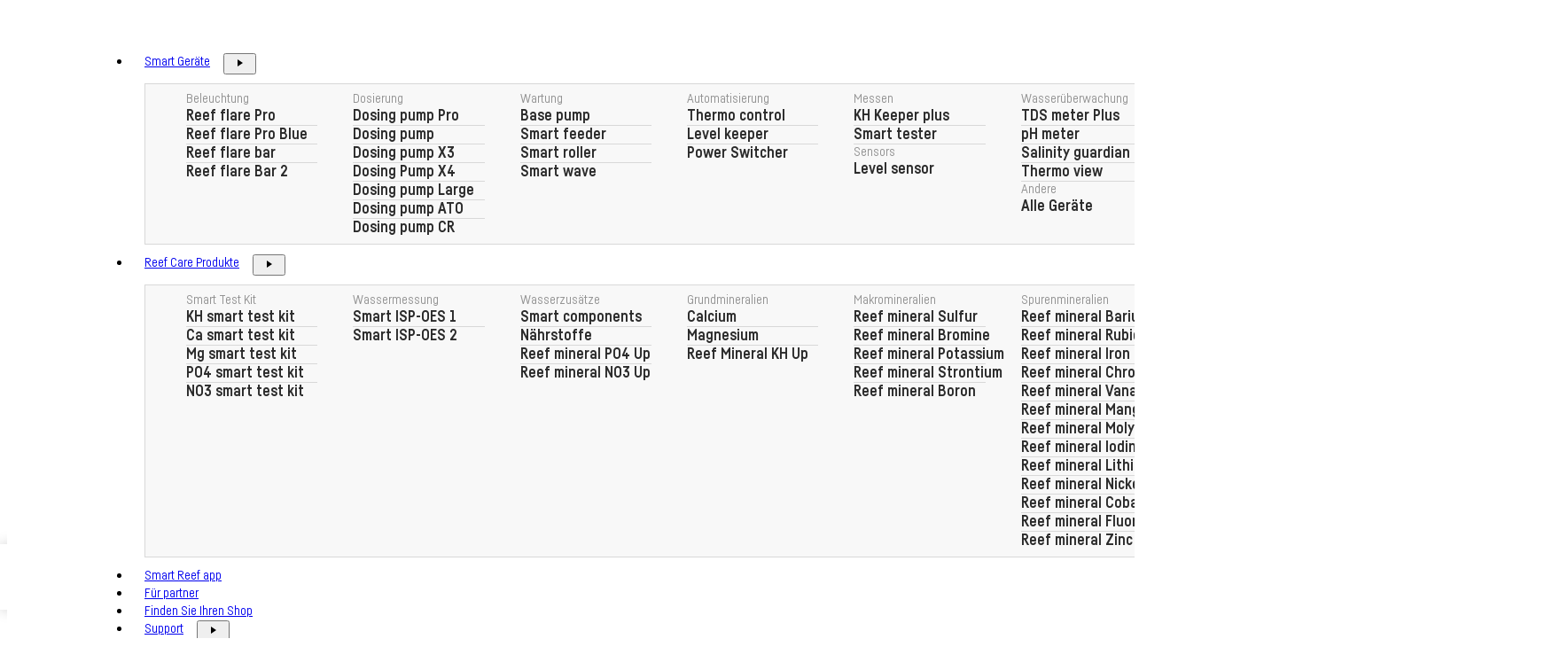

--- FILE ---
content_type: text/html; charset=UTF-8
request_url: https://reeffactory.com/de/vanadium/
body_size: 34251
content:
<!DOCTYPE html>
<html lang="de-DE">
<head>
	<meta charset="UTF-8" />
	<meta name="viewport" content="width=device-width, initial-scale=1" />
<meta name='robots' content='index, follow, max-image-preview:large, max-snippet:-1, max-video-preview:-1' />
	<style>img:is([sizes="auto" i], [sizes^="auto," i]) { contain-intrinsic-size: 3000px 1500px }</style>
	<link rel="alternate" href="https://reeffactory.com/en/vanadium/" hreflang="en" />
<link rel="alternate" href="https://reeffactory.com/pl/vanadium/" hreflang="pl" />
<link rel="alternate" href="https://reeffactory.com/de/vanadium/" hreflang="de" />

	<!-- This site is optimized with the Yoast SEO plugin v24.8.1 - https://yoast.com/wordpress/plugins/seo/ -->
	<link rel="canonical" href="https://reeffactory.com/de/vanadium/" />
	<meta property="og:locale" content="de_DE" />
	<meta property="og:locale:alternate" content="en_US" />
	<meta property="og:locale:alternate" content="pl_PL" />
	<meta property="og:type" content="article" />
	<meta property="og:title" content="Vanadium de - Reef factory" />
	<meta property="og:description" content="Vanadium Reef minerals Die chemische Zusammensetzung von Vanadium Reef Minerals ist darauf ausgelegt, Vanadiummangel und plötzliche Abfälle im Meerwasser auszugleichen. Die Verwendung ist sicher und ermöglicht eine schnelle und effektive Erhöhung des Vanadiumgehalts im Meerwasseraquarium auf den optimalen Wert. Die Zugabe von 1 ml Vanadium Reef Minerals erhöht den Gehalt um 2 µg/L in einem [&hellip;]" />
	<meta property="og:url" content="https://reeffactory.com/de/vanadium/" />
	<meta property="og:site_name" content="Reef factory" />
	<meta property="article:published_time" content="2024-06-10T13:08:08+00:00" />
	<meta property="article:modified_time" content="2024-06-11T14:23:59+00:00" />
	<meta property="og:image" content="https://reeffactory.com/wp-content/uploads/2024/06/imgVMain-501x1024.png" />
	<meta name="author" content="Mary" />
	<meta name="twitter:card" content="summary_large_image" />
	<meta name="twitter:label1" content="Verfasst von" />
	<meta name="twitter:data1" content="Mary" />
	<meta name="twitter:label2" content="Geschätzte Lesezeit" />
	<meta name="twitter:data2" content="6 Minuten" />
	<script type="application/ld+json" class="yoast-schema-graph">{"@context":"https://schema.org","@graph":[{"@type":"Article","@id":"https://reeffactory.com/de/vanadium/#article","isPartOf":{"@id":"https://reeffactory.com/de/vanadium/"},"author":{"name":"Mary","@id":"https://reeffactory.com/de/#/schema/person/432eb9b2e9577fbe91a1642cc2b65a92"},"headline":"Vanadium de","datePublished":"2024-06-10T13:08:08+00:00","dateModified":"2024-06-11T14:23:59+00:00","mainEntityOfPage":{"@id":"https://reeffactory.com/de/vanadium/"},"wordCount":1123,"commentCount":0,"publisher":{"@id":"https://reeffactory.com/de/#organization"},"image":{"@id":"https://reeffactory.com/de/vanadium/#primaryimage"},"thumbnailUrl":"https://reeffactory.com/wp-content/uploads/2024/06/imgVMain-501x1024.png","articleSection":["Uncategorized"],"inLanguage":"de","potentialAction":[{"@type":"CommentAction","name":"Comment","target":["https://reeffactory.com/de/vanadium/#respond"]}]},{"@type":"WebPage","@id":"https://reeffactory.com/de/vanadium/","url":"https://reeffactory.com/de/vanadium/","name":"Vanadium de - Reef factory","isPartOf":{"@id":"https://reeffactory.com/de/#website"},"primaryImageOfPage":{"@id":"https://reeffactory.com/de/vanadium/#primaryimage"},"image":{"@id":"https://reeffactory.com/de/vanadium/#primaryimage"},"thumbnailUrl":"https://reeffactory.com/wp-content/uploads/2024/06/imgVMain-501x1024.png","datePublished":"2024-06-10T13:08:08+00:00","dateModified":"2024-06-11T14:23:59+00:00","breadcrumb":{"@id":"https://reeffactory.com/de/vanadium/#breadcrumb"},"inLanguage":"de","potentialAction":[{"@type":"ReadAction","target":["https://reeffactory.com/de/vanadium/"]}]},{"@type":"ImageObject","inLanguage":"de","@id":"https://reeffactory.com/de/vanadium/#primaryimage","url":"https://reeffactory.com/wp-content/uploads/2024/06/imgVMain-501x1024.png","contentUrl":"https://reeffactory.com/wp-content/uploads/2024/06/imgVMain-501x1024.png"},{"@type":"BreadcrumbList","@id":"https://reeffactory.com/de/vanadium/#breadcrumb","itemListElement":[{"@type":"ListItem","position":1,"name":"Home","item":"https://reeffactory.com/de/"},{"@type":"ListItem","position":2,"name":"Vanadium de"}]},{"@type":"WebSite","@id":"https://reeffactory.com/de/#website","url":"https://reeffactory.com/de/","name":"Reef factory","description":"","publisher":{"@id":"https://reeffactory.com/de/#organization"},"potentialAction":[{"@type":"SearchAction","target":{"@type":"EntryPoint","urlTemplate":"https://reeffactory.com/de/?s={search_term_string}"},"query-input":{"@type":"PropertyValueSpecification","valueRequired":true,"valueName":"search_term_string"}}],"inLanguage":"de"},{"@type":"Organization","@id":"https://reeffactory.com/de/#organization","name":"Reef factory","url":"https://reeffactory.com/de/","logo":{"@type":"ImageObject","inLanguage":"de","@id":"https://reeffactory.com/de/#/schema/logo/image/","url":"https://reeffactory.com/wp-content/uploads/2024/02/favicon.png","contentUrl":"https://reeffactory.com/wp-content/uploads/2024/02/favicon.png","width":47,"height":47,"caption":"Reef factory"},"image":{"@id":"https://reeffactory.com/de/#/schema/logo/image/"}},{"@type":"Person","@id":"https://reeffactory.com/de/#/schema/person/432eb9b2e9577fbe91a1642cc2b65a92","name":"Mary","url":"https://reeffactory.com/de/author/mari/"}]}</script>
	<!-- / Yoast SEO plugin. -->


<title>Vanadium de - Reef factory</title>
<link rel='dns-prefetch' href='//js-eu1.hs-scripts.com' />
<link rel='dns-prefetch' href='//www.googletagmanager.com' />
<link rel='dns-prefetch' href='//use.fontawesome.com' />
<link rel="alternate" type="application/rss+xml" title="Reef factory &raquo; Feed" href="https://reeffactory.com/de/feed/" />
<link rel="alternate" type="application/rss+xml" title="Reef factory &raquo; Kommentar-Feed" href="https://reeffactory.com/de/comments/feed/" />
<link rel="alternate" type="application/rss+xml" title="Reef factory &raquo; Vanadium de Kommentar-Feed" href="https://reeffactory.com/de/vanadium/feed/" />
<script>
window._wpemojiSettings = {"baseUrl":"https:\/\/s.w.org\/images\/core\/emoji\/15.0.3\/72x72\/","ext":".png","svgUrl":"https:\/\/s.w.org\/images\/core\/emoji\/15.0.3\/svg\/","svgExt":".svg","source":{"concatemoji":"https:\/\/reeffactory.com\/wp-includes\/js\/wp-emoji-release.min.js?ver=6.7.4"}};
/*! This file is auto-generated */
!function(i,n){var o,s,e;function c(e){try{var t={supportTests:e,timestamp:(new Date).valueOf()};sessionStorage.setItem(o,JSON.stringify(t))}catch(e){}}function p(e,t,n){e.clearRect(0,0,e.canvas.width,e.canvas.height),e.fillText(t,0,0);var t=new Uint32Array(e.getImageData(0,0,e.canvas.width,e.canvas.height).data),r=(e.clearRect(0,0,e.canvas.width,e.canvas.height),e.fillText(n,0,0),new Uint32Array(e.getImageData(0,0,e.canvas.width,e.canvas.height).data));return t.every(function(e,t){return e===r[t]})}function u(e,t,n){switch(t){case"flag":return n(e,"\ud83c\udff3\ufe0f\u200d\u26a7\ufe0f","\ud83c\udff3\ufe0f\u200b\u26a7\ufe0f")?!1:!n(e,"\ud83c\uddfa\ud83c\uddf3","\ud83c\uddfa\u200b\ud83c\uddf3")&&!n(e,"\ud83c\udff4\udb40\udc67\udb40\udc62\udb40\udc65\udb40\udc6e\udb40\udc67\udb40\udc7f","\ud83c\udff4\u200b\udb40\udc67\u200b\udb40\udc62\u200b\udb40\udc65\u200b\udb40\udc6e\u200b\udb40\udc67\u200b\udb40\udc7f");case"emoji":return!n(e,"\ud83d\udc26\u200d\u2b1b","\ud83d\udc26\u200b\u2b1b")}return!1}function f(e,t,n){var r="undefined"!=typeof WorkerGlobalScope&&self instanceof WorkerGlobalScope?new OffscreenCanvas(300,150):i.createElement("canvas"),a=r.getContext("2d",{willReadFrequently:!0}),o=(a.textBaseline="top",a.font="600 32px Arial",{});return e.forEach(function(e){o[e]=t(a,e,n)}),o}function t(e){var t=i.createElement("script");t.src=e,t.defer=!0,i.head.appendChild(t)}"undefined"!=typeof Promise&&(o="wpEmojiSettingsSupports",s=["flag","emoji"],n.supports={everything:!0,everythingExceptFlag:!0},e=new Promise(function(e){i.addEventListener("DOMContentLoaded",e,{once:!0})}),new Promise(function(t){var n=function(){try{var e=JSON.parse(sessionStorage.getItem(o));if("object"==typeof e&&"number"==typeof e.timestamp&&(new Date).valueOf()<e.timestamp+604800&&"object"==typeof e.supportTests)return e.supportTests}catch(e){}return null}();if(!n){if("undefined"!=typeof Worker&&"undefined"!=typeof OffscreenCanvas&&"undefined"!=typeof URL&&URL.createObjectURL&&"undefined"!=typeof Blob)try{var e="postMessage("+f.toString()+"("+[JSON.stringify(s),u.toString(),p.toString()].join(",")+"));",r=new Blob([e],{type:"text/javascript"}),a=new Worker(URL.createObjectURL(r),{name:"wpTestEmojiSupports"});return void(a.onmessage=function(e){c(n=e.data),a.terminate(),t(n)})}catch(e){}c(n=f(s,u,p))}t(n)}).then(function(e){for(var t in e)n.supports[t]=e[t],n.supports.everything=n.supports.everything&&n.supports[t],"flag"!==t&&(n.supports.everythingExceptFlag=n.supports.everythingExceptFlag&&n.supports[t]);n.supports.everythingExceptFlag=n.supports.everythingExceptFlag&&!n.supports.flag,n.DOMReady=!1,n.readyCallback=function(){n.DOMReady=!0}}).then(function(){return e}).then(function(){var e;n.supports.everything||(n.readyCallback(),(e=n.source||{}).concatemoji?t(e.concatemoji):e.wpemoji&&e.twemoji&&(t(e.twemoji),t(e.wpemoji)))}))}((window,document),window._wpemojiSettings);
</script>
<style id='wp-block-site-logo-inline-css'>
.wp-block-site-logo{box-sizing:border-box;line-height:0}.wp-block-site-logo a{display:inline-block;line-height:0}.wp-block-site-logo.is-default-size img{height:auto;width:120px}.wp-block-site-logo img{height:auto;max-width:100%}.wp-block-site-logo a,.wp-block-site-logo img{border-radius:inherit}.wp-block-site-logo.aligncenter{margin-left:auto;margin-right:auto;text-align:center}:root :where(.wp-block-site-logo.is-style-rounded){border-radius:9999px}
</style>
<style id='wp-block-image-inline-css'>
.wp-block-image a{display:inline-block}.wp-block-image img{box-sizing:border-box;height:auto;max-width:100%;vertical-align:bottom}@media (prefers-reduced-motion:no-preference){.wp-block-image img.hide{visibility:hidden}.wp-block-image img.show{animation:show-content-image .4s}}.wp-block-image[style*=border-radius] img,.wp-block-image[style*=border-radius]>a{border-radius:inherit}.wp-block-image.has-custom-border img{box-sizing:border-box}.wp-block-image.aligncenter{text-align:center}.wp-block-image.alignfull a,.wp-block-image.alignwide a{width:100%}.wp-block-image.alignfull img,.wp-block-image.alignwide img{height:auto;width:100%}.wp-block-image .aligncenter,.wp-block-image .alignleft,.wp-block-image .alignright,.wp-block-image.aligncenter,.wp-block-image.alignleft,.wp-block-image.alignright{display:table}.wp-block-image .aligncenter>figcaption,.wp-block-image .alignleft>figcaption,.wp-block-image .alignright>figcaption,.wp-block-image.aligncenter>figcaption,.wp-block-image.alignleft>figcaption,.wp-block-image.alignright>figcaption{caption-side:bottom;display:table-caption}.wp-block-image .alignleft{float:left;margin:.5em 1em .5em 0}.wp-block-image .alignright{float:right;margin:.5em 0 .5em 1em}.wp-block-image .aligncenter{margin-left:auto;margin-right:auto}.wp-block-image :where(figcaption){margin-bottom:1em;margin-top:.5em}.wp-block-image.is-style-circle-mask img{border-radius:9999px}@supports ((-webkit-mask-image:none) or (mask-image:none)) or (-webkit-mask-image:none){.wp-block-image.is-style-circle-mask img{border-radius:0;-webkit-mask-image:url('data:image/svg+xml;utf8,<svg viewBox="0 0 100 100" xmlns="http://www.w3.org/2000/svg"><circle cx="50" cy="50" r="50"/></svg>');mask-image:url('data:image/svg+xml;utf8,<svg viewBox="0 0 100 100" xmlns="http://www.w3.org/2000/svg"><circle cx="50" cy="50" r="50"/></svg>');mask-mode:alpha;-webkit-mask-position:center;mask-position:center;-webkit-mask-repeat:no-repeat;mask-repeat:no-repeat;-webkit-mask-size:contain;mask-size:contain}}:root :where(.wp-block-image.is-style-rounded img,.wp-block-image .is-style-rounded img){border-radius:9999px}.wp-block-image figure{margin:0}.wp-lightbox-container{display:flex;flex-direction:column;position:relative}.wp-lightbox-container img{cursor:zoom-in}.wp-lightbox-container img:hover+button{opacity:1}.wp-lightbox-container button{align-items:center;-webkit-backdrop-filter:blur(16px) saturate(180%);backdrop-filter:blur(16px) saturate(180%);background-color:#5a5a5a40;border:none;border-radius:4px;cursor:zoom-in;display:flex;height:20px;justify-content:center;opacity:0;padding:0;position:absolute;right:16px;text-align:center;top:16px;transition:opacity .2s ease;width:20px;z-index:100}.wp-lightbox-container button:focus-visible{outline:3px auto #5a5a5a40;outline:3px auto -webkit-focus-ring-color;outline-offset:3px}.wp-lightbox-container button:hover{cursor:pointer;opacity:1}.wp-lightbox-container button:focus{opacity:1}.wp-lightbox-container button:focus,.wp-lightbox-container button:hover,.wp-lightbox-container button:not(:hover):not(:active):not(.has-background){background-color:#5a5a5a40;border:none}.wp-lightbox-overlay{box-sizing:border-box;cursor:zoom-out;height:100vh;left:0;overflow:hidden;position:fixed;top:0;visibility:hidden;width:100%;z-index:100000}.wp-lightbox-overlay .close-button{align-items:center;cursor:pointer;display:flex;justify-content:center;min-height:40px;min-width:40px;padding:0;position:absolute;right:calc(env(safe-area-inset-right) + 16px);top:calc(env(safe-area-inset-top) + 16px);z-index:5000000}.wp-lightbox-overlay .close-button:focus,.wp-lightbox-overlay .close-button:hover,.wp-lightbox-overlay .close-button:not(:hover):not(:active):not(.has-background){background:none;border:none}.wp-lightbox-overlay .lightbox-image-container{height:var(--wp--lightbox-container-height);left:50%;overflow:hidden;position:absolute;top:50%;transform:translate(-50%,-50%);transform-origin:top left;width:var(--wp--lightbox-container-width);z-index:9999999999}.wp-lightbox-overlay .wp-block-image{align-items:center;box-sizing:border-box;display:flex;height:100%;justify-content:center;margin:0;position:relative;transform-origin:0 0;width:100%;z-index:3000000}.wp-lightbox-overlay .wp-block-image img{height:var(--wp--lightbox-image-height);min-height:var(--wp--lightbox-image-height);min-width:var(--wp--lightbox-image-width);width:var(--wp--lightbox-image-width)}.wp-lightbox-overlay .wp-block-image figcaption{display:none}.wp-lightbox-overlay button{background:none;border:none}.wp-lightbox-overlay .scrim{background-color:#fff;height:100%;opacity:.9;position:absolute;width:100%;z-index:2000000}.wp-lightbox-overlay.active{animation:turn-on-visibility .25s both;visibility:visible}.wp-lightbox-overlay.active img{animation:turn-on-visibility .35s both}.wp-lightbox-overlay.show-closing-animation:not(.active){animation:turn-off-visibility .35s both}.wp-lightbox-overlay.show-closing-animation:not(.active) img{animation:turn-off-visibility .25s both}@media (prefers-reduced-motion:no-preference){.wp-lightbox-overlay.zoom.active{animation:none;opacity:1;visibility:visible}.wp-lightbox-overlay.zoom.active .lightbox-image-container{animation:lightbox-zoom-in .4s}.wp-lightbox-overlay.zoom.active .lightbox-image-container img{animation:none}.wp-lightbox-overlay.zoom.active .scrim{animation:turn-on-visibility .4s forwards}.wp-lightbox-overlay.zoom.show-closing-animation:not(.active){animation:none}.wp-lightbox-overlay.zoom.show-closing-animation:not(.active) .lightbox-image-container{animation:lightbox-zoom-out .4s}.wp-lightbox-overlay.zoom.show-closing-animation:not(.active) .lightbox-image-container img{animation:none}.wp-lightbox-overlay.zoom.show-closing-animation:not(.active) .scrim{animation:turn-off-visibility .4s forwards}}@keyframes show-content-image{0%{visibility:hidden}99%{visibility:hidden}to{visibility:visible}}@keyframes turn-on-visibility{0%{opacity:0}to{opacity:1}}@keyframes turn-off-visibility{0%{opacity:1;visibility:visible}99%{opacity:0;visibility:visible}to{opacity:0;visibility:hidden}}@keyframes lightbox-zoom-in{0%{transform:translate(calc((-100vw + var(--wp--lightbox-scrollbar-width))/2 + var(--wp--lightbox-initial-left-position)),calc(-50vh + var(--wp--lightbox-initial-top-position))) scale(var(--wp--lightbox-scale))}to{transform:translate(-50%,-50%) scale(1)}}@keyframes lightbox-zoom-out{0%{transform:translate(-50%,-50%) scale(1);visibility:visible}99%{visibility:visible}to{transform:translate(calc((-100vw + var(--wp--lightbox-scrollbar-width))/2 + var(--wp--lightbox-initial-left-position)),calc(-50vh + var(--wp--lightbox-initial-top-position))) scale(var(--wp--lightbox-scale));visibility:hidden}}
</style>
<style id='wp-block-group-inline-css'>
.wp-block-group{box-sizing:border-box}:where(.wp-block-group.wp-block-group-is-layout-constrained){position:relative}
</style>
<link rel='stylesheet' id='dashicons-css' href='https://reeffactory.com/wp-includes/css/dashicons.min.css?ver=6.7.4' media='all' />
<link rel='stylesheet' id='getwid-megamenu-block-style-css' href='https://reeffactory.com/wp-content/plugins/getwid-megamenu/build/style-index.css?ver=1.0.6' media='all' />
<style id='wp-block-columns-inline-css'>
.wp-block-columns{align-items:normal!important;box-sizing:border-box;display:flex;flex-wrap:wrap!important}@media (min-width:782px){.wp-block-columns{flex-wrap:nowrap!important}}.wp-block-columns.are-vertically-aligned-top{align-items:flex-start}.wp-block-columns.are-vertically-aligned-center{align-items:center}.wp-block-columns.are-vertically-aligned-bottom{align-items:flex-end}@media (max-width:781px){.wp-block-columns:not(.is-not-stacked-on-mobile)>.wp-block-column{flex-basis:100%!important}}@media (min-width:782px){.wp-block-columns:not(.is-not-stacked-on-mobile)>.wp-block-column{flex-basis:0;flex-grow:1}.wp-block-columns:not(.is-not-stacked-on-mobile)>.wp-block-column[style*=flex-basis]{flex-grow:0}}.wp-block-columns.is-not-stacked-on-mobile{flex-wrap:nowrap!important}.wp-block-columns.is-not-stacked-on-mobile>.wp-block-column{flex-basis:0;flex-grow:1}.wp-block-columns.is-not-stacked-on-mobile>.wp-block-column[style*=flex-basis]{flex-grow:0}:where(.wp-block-columns){margin-bottom:1.75em}:where(.wp-block-columns.has-background){padding:1.25em 2.375em}.wp-block-column{flex-grow:1;min-width:0;overflow-wrap:break-word;word-break:break-word}.wp-block-column.is-vertically-aligned-top{align-self:flex-start}.wp-block-column.is-vertically-aligned-center{align-self:center}.wp-block-column.is-vertically-aligned-bottom{align-self:flex-end}.wp-block-column.is-vertically-aligned-stretch{align-self:stretch}.wp-block-column.is-vertically-aligned-bottom,.wp-block-column.is-vertically-aligned-center,.wp-block-column.is-vertically-aligned-top{width:100%}
</style>
<style id='wp-block-paragraph-inline-css'>
.is-small-text{font-size:.875em}.is-regular-text{font-size:1em}.is-large-text{font-size:2.25em}.is-larger-text{font-size:3em}.has-drop-cap:not(:focus):first-letter{float:left;font-size:8.4em;font-style:normal;font-weight:100;line-height:.68;margin:.05em .1em 0 0;text-transform:uppercase}body.rtl .has-drop-cap:not(:focus):first-letter{float:none;margin-left:.1em}p.has-drop-cap.has-background{overflow:hidden}:root :where(p.has-background){padding:1.25em 2.375em}:where(p.has-text-color:not(.has-link-color)) a{color:inherit}p.has-text-align-left[style*="writing-mode:vertical-lr"],p.has-text-align-right[style*="writing-mode:vertical-rl"]{rotate:180deg}
</style>
<style id='wp-block-heading-inline-css'>
h1.has-background,h2.has-background,h3.has-background,h4.has-background,h5.has-background,h6.has-background{padding:1.25em 2.375em}h1.has-text-align-left[style*=writing-mode]:where([style*=vertical-lr]),h1.has-text-align-right[style*=writing-mode]:where([style*=vertical-rl]),h2.has-text-align-left[style*=writing-mode]:where([style*=vertical-lr]),h2.has-text-align-right[style*=writing-mode]:where([style*=vertical-rl]),h3.has-text-align-left[style*=writing-mode]:where([style*=vertical-lr]),h3.has-text-align-right[style*=writing-mode]:where([style*=vertical-rl]),h4.has-text-align-left[style*=writing-mode]:where([style*=vertical-lr]),h4.has-text-align-right[style*=writing-mode]:where([style*=vertical-rl]),h5.has-text-align-left[style*=writing-mode]:where([style*=vertical-lr]),h5.has-text-align-right[style*=writing-mode]:where([style*=vertical-rl]),h6.has-text-align-left[style*=writing-mode]:where([style*=vertical-lr]),h6.has-text-align-right[style*=writing-mode]:where([style*=vertical-rl]){rotate:180deg}
</style>
<style id='reeffactory-accent-heading-inline-css'>
.is-style-accent-heading {
	position: relative;

	&::after {
		display: block;
		content: "";
		position: absolute;
		bottom: -1.2rem;
		width: 65px;
		height: 9px;
		background: linear-gradient(to right, #FEC6FF 0%,#A975FE 50%,#00E0FF 100%);
		border-radius: 12px;
	}
}

</style>
<style id='reeffactory-accent-heading-center-inline-css'>
.is-style-accent-heading-center {
	position: relative;

	&::after {
		display: block;
		content: "";
		position: absolute;
        left: calc( 50% - 34px );
		bottom: -1.2rem;
		width: 65px;
		height: 9px;
		background: linear-gradient(to right, #FEC6FF 0%,#A975FE 50%,#00E0FF 100%);
		border-radius: 12px;
	}
}
</style>
<style id='wp-block-list-item-inline-css'>
.is-style-list-inline-item { display: inline-block; padding: 0 11px 2px; margin-right: 3px; margin-bottom: 12px; color: #031850; border: 3px solid #031850; border-radius: 4px; font-size: 37px; font-weight: 500; }
</style>
<style id='wp-block-list-inline-css'>
ol,ul{box-sizing:border-box}:root :where(.wp-block-list.has-background){padding:1.25em 2.375em}
.is-style-list-inline-center { padding: 0; text-align: center; }
</style>
<style id='wp-block-post-content-inline-css'>
.wp-block-post-content{display:flow-root}
</style>
<style id='wp-block-separator-inline-css'>
@charset "UTF-8";.wp-block-separator{border:none;border-top:2px solid}:root :where(.wp-block-separator.is-style-dots){height:auto;line-height:1;text-align:center}:root :where(.wp-block-separator.is-style-dots):before{color:currentColor;content:"···";font-family:serif;font-size:1.5em;letter-spacing:2em;padding-left:2em}.wp-block-separator.is-style-dots{background:none!important;border:none!important}
</style>
<style id='wp-block-navigation-link-inline-css'>
.wp-block-navigation .wp-block-navigation-item__label{overflow-wrap:break-word}.wp-block-navigation .wp-block-navigation-item__description{display:none}.link-ui-tools{border-top:1px solid #f0f0f0;padding:8px}.link-ui-block-inserter{padding-top:8px}.link-ui-block-inserter__back{margin-left:8px;text-transform:uppercase}
</style>
<link rel='stylesheet' id='wp-block-navigation-css' href='https://reeffactory.com/wp-includes/blocks/navigation/style.min.css?ver=6.7.4' media='all' />
<link rel='stylesheet' id='wp-block-social-links-css' href='https://reeffactory.com/wp-includes/blocks/social-links/style.min.css?ver=6.7.4' media='all' />
<style id='wp-emoji-styles-inline-css'>

	img.wp-smiley, img.emoji {
		display: inline !important;
		border: none !important;
		box-shadow: none !important;
		height: 1em !important;
		width: 1em !important;
		margin: 0 0.07em !important;
		vertical-align: -0.1em !important;
		background: none !important;
		padding: 0 !important;
	}
</style>
<style id='wp-block-library-inline-css'>
:root{--wp-admin-theme-color:#007cba;--wp-admin-theme-color--rgb:0,124,186;--wp-admin-theme-color-darker-10:#006ba1;--wp-admin-theme-color-darker-10--rgb:0,107,161;--wp-admin-theme-color-darker-20:#005a87;--wp-admin-theme-color-darker-20--rgb:0,90,135;--wp-admin-border-width-focus:2px;--wp-block-synced-color:#7a00df;--wp-block-synced-color--rgb:122,0,223;--wp-bound-block-color:var(--wp-block-synced-color)}@media (min-resolution:192dpi){:root{--wp-admin-border-width-focus:1.5px}}.wp-element-button{cursor:pointer}:root{--wp--preset--font-size--normal:16px;--wp--preset--font-size--huge:42px}:root .has-very-light-gray-background-color{background-color:#eee}:root .has-very-dark-gray-background-color{background-color:#313131}:root .has-very-light-gray-color{color:#eee}:root .has-very-dark-gray-color{color:#313131}:root .has-vivid-green-cyan-to-vivid-cyan-blue-gradient-background{background:linear-gradient(135deg,#00d084,#0693e3)}:root .has-purple-crush-gradient-background{background:linear-gradient(135deg,#34e2e4,#4721fb 50%,#ab1dfe)}:root .has-hazy-dawn-gradient-background{background:linear-gradient(135deg,#faaca8,#dad0ec)}:root .has-subdued-olive-gradient-background{background:linear-gradient(135deg,#fafae1,#67a671)}:root .has-atomic-cream-gradient-background{background:linear-gradient(135deg,#fdd79a,#004a59)}:root .has-nightshade-gradient-background{background:linear-gradient(135deg,#330968,#31cdcf)}:root .has-midnight-gradient-background{background:linear-gradient(135deg,#020381,#2874fc)}.has-regular-font-size{font-size:1em}.has-larger-font-size{font-size:2.625em}.has-normal-font-size{font-size:var(--wp--preset--font-size--normal)}.has-huge-font-size{font-size:var(--wp--preset--font-size--huge)}.has-text-align-center{text-align:center}.has-text-align-left{text-align:left}.has-text-align-right{text-align:right}#end-resizable-editor-section{display:none}.aligncenter{clear:both}.items-justified-left{justify-content:flex-start}.items-justified-center{justify-content:center}.items-justified-right{justify-content:flex-end}.items-justified-space-between{justify-content:space-between}.screen-reader-text{border:0;clip:rect(1px,1px,1px,1px);clip-path:inset(50%);height:1px;margin:-1px;overflow:hidden;padding:0;position:absolute;width:1px;word-wrap:normal!important}.screen-reader-text:focus{background-color:#ddd;clip:auto!important;clip-path:none;color:#444;display:block;font-size:1em;height:auto;left:5px;line-height:normal;padding:15px 23px 14px;text-decoration:none;top:5px;width:auto;z-index:100000}html :where(.has-border-color){border-style:solid}html :where([style*=border-top-color]){border-top-style:solid}html :where([style*=border-right-color]){border-right-style:solid}html :where([style*=border-bottom-color]){border-bottom-style:solid}html :where([style*=border-left-color]){border-left-style:solid}html :where([style*=border-width]){border-style:solid}html :where([style*=border-top-width]){border-top-style:solid}html :where([style*=border-right-width]){border-right-style:solid}html :where([style*=border-bottom-width]){border-bottom-style:solid}html :where([style*=border-left-width]){border-left-style:solid}html :where(img[class*=wp-image-]){height:auto;max-width:100%}:where(figure){margin:0 0 1em}html :where(.is-position-sticky){--wp-admin--admin-bar--position-offset:var(--wp-admin--admin-bar--height,0px)}@media screen and (max-width:600px){html :where(.is-position-sticky){--wp-admin--admin-bar--position-offset:0px}}
</style>
<link rel='stylesheet' id='font-awesome-svg-styles-css' href='https://reeffactory.com/wp-content/uploads/font-awesome/v6.6.0/css/svg-with-js.css' media='all' />
<style id='font-awesome-svg-styles-inline-css'>
   .wp-block-font-awesome-icon svg::before,
   .wp-rich-text-font-awesome-icon svg::before {content: unset;}
</style>
<style id='global-styles-inline-css'>
:root{--wp--preset--aspect-ratio--square: 1;--wp--preset--aspect-ratio--4-3: 4/3;--wp--preset--aspect-ratio--3-4: 3/4;--wp--preset--aspect-ratio--3-2: 3/2;--wp--preset--aspect-ratio--2-3: 2/3;--wp--preset--aspect-ratio--16-9: 16/9;--wp--preset--aspect-ratio--9-16: 9/16;--wp--preset--color--black: #000000;--wp--preset--color--cyan-bluish-gray: #abb8c3;--wp--preset--color--white: #ffffff;--wp--preset--color--pale-pink: #f78da7;--wp--preset--color--vivid-red: #cf2e2e;--wp--preset--color--luminous-vivid-orange: #ff6900;--wp--preset--color--luminous-vivid-amber: #fcb900;--wp--preset--color--light-green-cyan: #7bdcb5;--wp--preset--color--vivid-green-cyan: #00d084;--wp--preset--color--pale-cyan-blue: #8ed1fc;--wp--preset--color--vivid-cyan-blue: #0693e3;--wp--preset--color--vivid-purple: #9b51e0;--wp--preset--color--menu-bg-color: #ffffff;--wp--preset--color--menu-sub-bg-color: #f8f8f8;--wp--preset--color--eu-decl-bg-color: #f0f0f0;--wp--preset--color--menu-font-color: #2b2b2b;--wp--preset--color--menu-border-color: #d8d8d8;--wp--preset--color--menu-dark-bg-color: #000D2F;--wp--preset--color--menu-dark-sub-bg-color: #000920;--wp--preset--color--menu-dark-font-color: #ECEFF5;--wp--preset--color--menu-dark-border-color: #182443;--wp--preset--color--tails-bg-color: #031850;--wp--preset--color--gray-bg-color: #f7f8fb;--wp--preset--color--apple-bg-color: #009deb;--wp--preset--color--reef-black: #000000;--wp--preset--gradient--vivid-cyan-blue-to-vivid-purple: linear-gradient(135deg,rgba(6,147,227,1) 0%,rgb(155,81,224) 100%);--wp--preset--gradient--light-green-cyan-to-vivid-green-cyan: linear-gradient(135deg,rgb(122,220,180) 0%,rgb(0,208,130) 100%);--wp--preset--gradient--luminous-vivid-amber-to-luminous-vivid-orange: linear-gradient(135deg,rgba(252,185,0,1) 0%,rgba(255,105,0,1) 100%);--wp--preset--gradient--luminous-vivid-orange-to-vivid-red: linear-gradient(135deg,rgba(255,105,0,1) 0%,rgb(207,46,46) 100%);--wp--preset--gradient--very-light-gray-to-cyan-bluish-gray: linear-gradient(135deg,rgb(238,238,238) 0%,rgb(169,184,195) 100%);--wp--preset--gradient--cool-to-warm-spectrum: linear-gradient(135deg,rgb(74,234,220) 0%,rgb(151,120,209) 20%,rgb(207,42,186) 40%,rgb(238,44,130) 60%,rgb(251,105,98) 80%,rgb(254,248,76) 100%);--wp--preset--gradient--blush-light-purple: linear-gradient(135deg,rgb(255,206,236) 0%,rgb(152,150,240) 100%);--wp--preset--gradient--blush-bordeaux: linear-gradient(135deg,rgb(254,205,165) 0%,rgb(254,45,45) 50%,rgb(107,0,62) 100%);--wp--preset--gradient--luminous-dusk: linear-gradient(135deg,rgb(255,203,112) 0%,rgb(199,81,192) 50%,rgb(65,88,208) 100%);--wp--preset--gradient--pale-ocean: linear-gradient(135deg,rgb(255,245,203) 0%,rgb(182,227,212) 50%,rgb(51,167,181) 100%);--wp--preset--gradient--electric-grass: linear-gradient(135deg,rgb(202,248,128) 0%,rgb(113,206,126) 100%);--wp--preset--gradient--midnight: linear-gradient(135deg,rgb(2,3,129) 0%,rgb(40,116,252) 100%);--wp--preset--gradient--gradient-1: linear-gradient(to bottom, #cfcabe 0%, #F9F9F9 100%);--wp--preset--gradient--gradient-reef: linear-gradient(180deg, #f7f8fb 0%, #fff 100%);--wp--preset--gradient--gradient-2: linear-gradient(89.42deg, rgb(254, 198, 255) -0.39%, rgb(169, 117, 254) 25.53%, rgb(0, 224, 255) 73.86%);--wp--preset--gradient--gradient-3: linear-gradient(141.93deg, rgb(254, 198, 255) -16.48%, rgb(81, 12, 192) 48.99%, rgb(0, 224, 255) 111.18%);--wp--preset--gradient--gradient-4: linear-gradient(90deg, #fff 6%, #f8f8f8 30%, #f8f8f8 60%, #fff 94%);--wp--preset--font-size--small: 0.9rem;--wp--preset--font-size--medium: 1.47rem;--wp--preset--font-size--large: clamp(1.49rem, 1.49rem + ((1vw - 0.2rem) * 0.787), 2.1rem);--wp--preset--font-size--x-large: clamp(2.1rem, 2.1rem + ((1vw - 0.2rem) * 1.032), 2.9rem);--wp--preset--font-size--base: 1.07rem;--wp--preset--font-size--xx-large: clamp(2.9rem, 2.9rem + ((1vw - 0.2rem) * 0.994), 3.67rem);--wp--preset--font-family--poppins: "Poppins", sans-serif;--wp--preset--font-family--barlow: "Barlow Semi Condensed", sans-serif;--wp--preset--font-family--menu: "RFFont", sans-serif;--wp--preset--font-family--rc-menu: "Roboto Condensed", sans-serif;--wp--preset--font-family--system-font: -apple-system, BlinkMacSystemFont, 'Segoe UI', Roboto, Oxygen-Sans, Ubuntu, Cantarell, 'Helvetica Neue', sans-serif;--wp--preset--spacing--20: min(1.5rem, 2vw);--wp--preset--spacing--30: min(2.5rem, 3vw);--wp--preset--spacing--40: min(4rem, 7vw);--wp--preset--spacing--50: min(6.5rem, 8vw);--wp--preset--spacing--60: min(10.5rem, 13vw);--wp--preset--spacing--70: 3.38rem;--wp--preset--spacing--80: 5.06rem;--wp--preset--spacing--10: 1rem;--wp--preset--shadow--natural: 6px 6px 9px rgba(0, 0, 0, 0.2);--wp--preset--shadow--deep: 12px 12px 50px rgba(0, 0, 0, 0.4);--wp--preset--shadow--sharp: 6px 6px 0px rgba(0, 0, 0, 0.2);--wp--preset--shadow--outlined: 6px 6px 0px -3px rgba(255, 255, 255, 1), 6px 6px rgba(0, 0, 0, 1);--wp--preset--shadow--crisp: 6px 6px 0px rgba(0, 0, 0, 1);}:root { --wp--style--global--content-size: 1024px;--wp--style--global--wide-size: 1560px; }:where(body) { margin: 0; }.wp-site-blocks { padding-top: var(--wp--style--root--padding-top); padding-bottom: var(--wp--style--root--padding-bottom); }.has-global-padding { padding-right: var(--wp--style--root--padding-right); padding-left: var(--wp--style--root--padding-left); }.has-global-padding > .alignfull { margin-right: calc(var(--wp--style--root--padding-right) * -1); margin-left: calc(var(--wp--style--root--padding-left) * -1); }.has-global-padding :where(:not(.alignfull.is-layout-flow) > .has-global-padding:not(.wp-block-block, .alignfull)) { padding-right: 0; padding-left: 0; }.has-global-padding :where(:not(.alignfull.is-layout-flow) > .has-global-padding:not(.wp-block-block, .alignfull)) > .alignfull { margin-left: 0; margin-right: 0; }.wp-site-blocks > .alignleft { float: left; margin-right: 2em; }.wp-site-blocks > .alignright { float: right; margin-left: 2em; }.wp-site-blocks > .aligncenter { justify-content: center; margin-left: auto; margin-right: auto; }:where(.wp-site-blocks) > * { margin-block-start: 2.2rem; margin-block-end: 0; }:where(.wp-site-blocks) > :first-child { margin-block-start: 0; }:where(.wp-site-blocks) > :last-child { margin-block-end: 0; }:root { --wp--style--block-gap: 2.2rem; }:root :where(.is-layout-flow) > :first-child{margin-block-start: 0;}:root :where(.is-layout-flow) > :last-child{margin-block-end: 0;}:root :where(.is-layout-flow) > *{margin-block-start: 2.2rem;margin-block-end: 0;}:root :where(.is-layout-constrained) > :first-child{margin-block-start: 0;}:root :where(.is-layout-constrained) > :last-child{margin-block-end: 0;}:root :where(.is-layout-constrained) > *{margin-block-start: 2.2rem;margin-block-end: 0;}:root :where(.is-layout-flex){gap: 2.2rem;}:root :where(.is-layout-grid){gap: 2.2rem;}.is-layout-flow > .alignleft{float: left;margin-inline-start: 0;margin-inline-end: 2em;}.is-layout-flow > .alignright{float: right;margin-inline-start: 2em;margin-inline-end: 0;}.is-layout-flow > .aligncenter{margin-left: auto !important;margin-right: auto !important;}.is-layout-constrained > .alignleft{float: left;margin-inline-start: 0;margin-inline-end: 2em;}.is-layout-constrained > .alignright{float: right;margin-inline-start: 2em;margin-inline-end: 0;}.is-layout-constrained > .aligncenter{margin-left: auto !important;margin-right: auto !important;}.is-layout-constrained > :where(:not(.alignleft):not(.alignright):not(.alignfull)){max-width: var(--wp--style--global--content-size);margin-left: auto !important;margin-right: auto !important;}.is-layout-constrained > .alignwide{max-width: var(--wp--style--global--wide-size);}body .is-layout-flex{display: flex;}.is-layout-flex{flex-wrap: wrap;align-items: center;}.is-layout-flex > :is(*, div){margin: 0;}body .is-layout-grid{display: grid;}.is-layout-grid > :is(*, div){margin: 0;}body{font-family: var(--wp--preset--font-family--barlow);font-size: var(--wp--preset--font-size--base);--wp--style--root--padding-top: 0;--wp--style--root--padding-right: 5vw;--wp--style--root--padding-bottom: 0;--wp--style--root--padding-left: 5vw;}a:where(:not(.wp-element-button)){color: #009deb;text-decoration: none;}:root :where(a:where(:not(.wp-element-button)):hover){color: #006deb;text-decoration: underline;}h1, h2, h3, h4, h5, h6{color: var(--wp--preset--color--menu-font-color);font-family: var(--wp--preset--font-family--barlow);font-weight: 500;line-height: 1.2;}:root :where(.wp-element-button, .wp-block-button__link){background-color: var(--wp--preset--color--tails-bg-color);border-radius: 3vh;border-color: var(--wp--preset--color--tails-bg-color);border-width: 2px;border-style: solid;color: var(--wp--preset--color--menu-bg-color);font-family: inherit;font-size: clamp(0.875rem, 0.875rem + ((1vw - 0.2rem) * 0.484), 1.25rem);font-weight: 600;line-height: inherit;padding-top: 0.6rem;padding-right: 1.9rem;padding-bottom: 0.6rem;padding-left: 1.9rem;text-decoration: none;}:root :where(.wp-element-button:hover, .wp-block-button__link:hover){background-color: var(--wp--preset--color--menu-bg-color);color: var(--wp--preset--color--tails-bg-color);}.has-black-color{color: var(--wp--preset--color--black) !important;}.has-cyan-bluish-gray-color{color: var(--wp--preset--color--cyan-bluish-gray) !important;}.has-white-color{color: var(--wp--preset--color--white) !important;}.has-pale-pink-color{color: var(--wp--preset--color--pale-pink) !important;}.has-vivid-red-color{color: var(--wp--preset--color--vivid-red) !important;}.has-luminous-vivid-orange-color{color: var(--wp--preset--color--luminous-vivid-orange) !important;}.has-luminous-vivid-amber-color{color: var(--wp--preset--color--luminous-vivid-amber) !important;}.has-light-green-cyan-color{color: var(--wp--preset--color--light-green-cyan) !important;}.has-vivid-green-cyan-color{color: var(--wp--preset--color--vivid-green-cyan) !important;}.has-pale-cyan-blue-color{color: var(--wp--preset--color--pale-cyan-blue) !important;}.has-vivid-cyan-blue-color{color: var(--wp--preset--color--vivid-cyan-blue) !important;}.has-vivid-purple-color{color: var(--wp--preset--color--vivid-purple) !important;}.has-menu-bg-color-color{color: var(--wp--preset--color--menu-bg-color) !important;}.has-menu-sub-bg-color-color{color: var(--wp--preset--color--menu-sub-bg-color) !important;}.has-eu-decl-bg-color-color{color: var(--wp--preset--color--eu-decl-bg-color) !important;}.has-menu-font-color-color{color: var(--wp--preset--color--menu-font-color) !important;}.has-menu-border-color-color{color: var(--wp--preset--color--menu-border-color) !important;}.has-menu-dark-bg-color-color{color: var(--wp--preset--color--menu-dark-bg-color) !important;}.has-menu-dark-sub-bg-color-color{color: var(--wp--preset--color--menu-dark-sub-bg-color) !important;}.has-menu-dark-font-color-color{color: var(--wp--preset--color--menu-dark-font-color) !important;}.has-menu-dark-border-color-color{color: var(--wp--preset--color--menu-dark-border-color) !important;}.has-tails-bg-color-color{color: var(--wp--preset--color--tails-bg-color) !important;}.has-gray-bg-color-color{color: var(--wp--preset--color--gray-bg-color) !important;}.has-apple-bg-color-color{color: var(--wp--preset--color--apple-bg-color) !important;}.has-reef-black-color{color: var(--wp--preset--color--reef-black) !important;}.has-black-background-color{background-color: var(--wp--preset--color--black) !important;}.has-cyan-bluish-gray-background-color{background-color: var(--wp--preset--color--cyan-bluish-gray) !important;}.has-white-background-color{background-color: var(--wp--preset--color--white) !important;}.has-pale-pink-background-color{background-color: var(--wp--preset--color--pale-pink) !important;}.has-vivid-red-background-color{background-color: var(--wp--preset--color--vivid-red) !important;}.has-luminous-vivid-orange-background-color{background-color: var(--wp--preset--color--luminous-vivid-orange) !important;}.has-luminous-vivid-amber-background-color{background-color: var(--wp--preset--color--luminous-vivid-amber) !important;}.has-light-green-cyan-background-color{background-color: var(--wp--preset--color--light-green-cyan) !important;}.has-vivid-green-cyan-background-color{background-color: var(--wp--preset--color--vivid-green-cyan) !important;}.has-pale-cyan-blue-background-color{background-color: var(--wp--preset--color--pale-cyan-blue) !important;}.has-vivid-cyan-blue-background-color{background-color: var(--wp--preset--color--vivid-cyan-blue) !important;}.has-vivid-purple-background-color{background-color: var(--wp--preset--color--vivid-purple) !important;}.has-menu-bg-color-background-color{background-color: var(--wp--preset--color--menu-bg-color) !important;}.has-menu-sub-bg-color-background-color{background-color: var(--wp--preset--color--menu-sub-bg-color) !important;}.has-eu-decl-bg-color-background-color{background-color: var(--wp--preset--color--eu-decl-bg-color) !important;}.has-menu-font-color-background-color{background-color: var(--wp--preset--color--menu-font-color) !important;}.has-menu-border-color-background-color{background-color: var(--wp--preset--color--menu-border-color) !important;}.has-menu-dark-bg-color-background-color{background-color: var(--wp--preset--color--menu-dark-bg-color) !important;}.has-menu-dark-sub-bg-color-background-color{background-color: var(--wp--preset--color--menu-dark-sub-bg-color) !important;}.has-menu-dark-font-color-background-color{background-color: var(--wp--preset--color--menu-dark-font-color) !important;}.has-menu-dark-border-color-background-color{background-color: var(--wp--preset--color--menu-dark-border-color) !important;}.has-tails-bg-color-background-color{background-color: var(--wp--preset--color--tails-bg-color) !important;}.has-gray-bg-color-background-color{background-color: var(--wp--preset--color--gray-bg-color) !important;}.has-apple-bg-color-background-color{background-color: var(--wp--preset--color--apple-bg-color) !important;}.has-reef-black-background-color{background-color: var(--wp--preset--color--reef-black) !important;}.has-black-border-color{border-color: var(--wp--preset--color--black) !important;}.has-cyan-bluish-gray-border-color{border-color: var(--wp--preset--color--cyan-bluish-gray) !important;}.has-white-border-color{border-color: var(--wp--preset--color--white) !important;}.has-pale-pink-border-color{border-color: var(--wp--preset--color--pale-pink) !important;}.has-vivid-red-border-color{border-color: var(--wp--preset--color--vivid-red) !important;}.has-luminous-vivid-orange-border-color{border-color: var(--wp--preset--color--luminous-vivid-orange) !important;}.has-luminous-vivid-amber-border-color{border-color: var(--wp--preset--color--luminous-vivid-amber) !important;}.has-light-green-cyan-border-color{border-color: var(--wp--preset--color--light-green-cyan) !important;}.has-vivid-green-cyan-border-color{border-color: var(--wp--preset--color--vivid-green-cyan) !important;}.has-pale-cyan-blue-border-color{border-color: var(--wp--preset--color--pale-cyan-blue) !important;}.has-vivid-cyan-blue-border-color{border-color: var(--wp--preset--color--vivid-cyan-blue) !important;}.has-vivid-purple-border-color{border-color: var(--wp--preset--color--vivid-purple) !important;}.has-menu-bg-color-border-color{border-color: var(--wp--preset--color--menu-bg-color) !important;}.has-menu-sub-bg-color-border-color{border-color: var(--wp--preset--color--menu-sub-bg-color) !important;}.has-eu-decl-bg-color-border-color{border-color: var(--wp--preset--color--eu-decl-bg-color) !important;}.has-menu-font-color-border-color{border-color: var(--wp--preset--color--menu-font-color) !important;}.has-menu-border-color-border-color{border-color: var(--wp--preset--color--menu-border-color) !important;}.has-menu-dark-bg-color-border-color{border-color: var(--wp--preset--color--menu-dark-bg-color) !important;}.has-menu-dark-sub-bg-color-border-color{border-color: var(--wp--preset--color--menu-dark-sub-bg-color) !important;}.has-menu-dark-font-color-border-color{border-color: var(--wp--preset--color--menu-dark-font-color) !important;}.has-menu-dark-border-color-border-color{border-color: var(--wp--preset--color--menu-dark-border-color) !important;}.has-tails-bg-color-border-color{border-color: var(--wp--preset--color--tails-bg-color) !important;}.has-gray-bg-color-border-color{border-color: var(--wp--preset--color--gray-bg-color) !important;}.has-apple-bg-color-border-color{border-color: var(--wp--preset--color--apple-bg-color) !important;}.has-reef-black-border-color{border-color: var(--wp--preset--color--reef-black) !important;}.has-vivid-cyan-blue-to-vivid-purple-gradient-background{background: var(--wp--preset--gradient--vivid-cyan-blue-to-vivid-purple) !important;}.has-light-green-cyan-to-vivid-green-cyan-gradient-background{background: var(--wp--preset--gradient--light-green-cyan-to-vivid-green-cyan) !important;}.has-luminous-vivid-amber-to-luminous-vivid-orange-gradient-background{background: var(--wp--preset--gradient--luminous-vivid-amber-to-luminous-vivid-orange) !important;}.has-luminous-vivid-orange-to-vivid-red-gradient-background{background: var(--wp--preset--gradient--luminous-vivid-orange-to-vivid-red) !important;}.has-very-light-gray-to-cyan-bluish-gray-gradient-background{background: var(--wp--preset--gradient--very-light-gray-to-cyan-bluish-gray) !important;}.has-cool-to-warm-spectrum-gradient-background{background: var(--wp--preset--gradient--cool-to-warm-spectrum) !important;}.has-blush-light-purple-gradient-background{background: var(--wp--preset--gradient--blush-light-purple) !important;}.has-blush-bordeaux-gradient-background{background: var(--wp--preset--gradient--blush-bordeaux) !important;}.has-luminous-dusk-gradient-background{background: var(--wp--preset--gradient--luminous-dusk) !important;}.has-pale-ocean-gradient-background{background: var(--wp--preset--gradient--pale-ocean) !important;}.has-electric-grass-gradient-background{background: var(--wp--preset--gradient--electric-grass) !important;}.has-midnight-gradient-background{background: var(--wp--preset--gradient--midnight) !important;}.has-gradient-1-gradient-background{background: var(--wp--preset--gradient--gradient-1) !important;}.has-gradient-reef-gradient-background{background: var(--wp--preset--gradient--gradient-reef) !important;}.has-gradient-2-gradient-background{background: var(--wp--preset--gradient--gradient-2) !important;}.has-gradient-3-gradient-background{background: var(--wp--preset--gradient--gradient-3) !important;}.has-gradient-4-gradient-background{background: var(--wp--preset--gradient--gradient-4) !important;}.has-small-font-size{font-size: var(--wp--preset--font-size--small) !important;}.has-medium-font-size{font-size: var(--wp--preset--font-size--medium) !important;}.has-large-font-size{font-size: var(--wp--preset--font-size--large) !important;}.has-x-large-font-size{font-size: var(--wp--preset--font-size--x-large) !important;}.has-base-font-size{font-size: var(--wp--preset--font-size--base) !important;}.has-xx-large-font-size{font-size: var(--wp--preset--font-size--xx-large) !important;}.has-poppins-font-family{font-family: var(--wp--preset--font-family--poppins) !important;}.has-barlow-font-family{font-family: var(--wp--preset--font-family--barlow) !important;}.has-menu-font-family{font-family: var(--wp--preset--font-family--menu) !important;}.has-rc-menu-font-family{font-family: var(--wp--preset--font-family--rc-menu) !important;}.has-system-font-font-family{font-family: var(--wp--preset--font-family--system-font) !important;}
:root :where(.wp-block-list){line-height: 1.4;}
:root :where(.wp-block-navigation.gw-mm__toggle ){padding: 0;
    /* Add other styles as necessary Artem */}
</style>
<style id='core-block-supports-inline-css'>
.wp-container-core-group-is-layout-1{flex-wrap:nowrap;gap:1rem;}.wp-container-core-columns-is-layout-1{flex-wrap:nowrap;}.wp-container-core-columns-is-layout-2{flex-wrap:nowrap;}.wp-container-core-columns-is-layout-3{flex-wrap:nowrap;}.wp-container-core-group-is-layout-2{flex-direction:column;align-items:flex-start;}.wp-container-core-group-is-layout-5{flex-wrap:nowrap;justify-content:space-between;}.wp-container-core-columns-is-layout-4{flex-wrap:nowrap;}.wp-container-core-columns-is-layout-5{flex-wrap:nowrap;}.wp-container-core-columns-is-layout-6{flex-wrap:nowrap;}.wp-container-core-columns-is-layout-7{flex-wrap:nowrap;}.wp-container-core-columns-is-layout-8{flex-wrap:nowrap;gap:var(--wp--preset--spacing--10) 0;}.wp-container-core-columns-is-layout-9{flex-wrap:nowrap;}.wp-container-core-columns-is-layout-10{flex-wrap:nowrap;}.wp-container-core-columns-is-layout-11{flex-wrap:nowrap;}.wp-container-core-columns-is-layout-12{flex-wrap:nowrap;}.wp-container-core-group-is-layout-22{gap:10px;justify-content:space-between;}.wp-container-core-group-is-layout-25{flex-wrap:nowrap;justify-content:center;}.wp-container-core-group-is-layout-31{gap:10px;justify-content:center;}.wp-container-core-group-is-layout-45{gap:10px;justify-content:center;align-items:flex-end;}.wp-container-core-columns-is-layout-13{flex-wrap:nowrap;}.wp-container-core-columns-is-layout-14{flex-wrap:nowrap;}.wp-container-core-columns-is-layout-15{flex-wrap:nowrap;}.wp-container-core-columns-is-layout-16{flex-wrap:nowrap;gap:2em 1rem;}.wp-container-core-columns-is-layout-17{flex-wrap:nowrap;}.wp-container-core-social-links-is-layout-1{justify-content:center;}.wp-container-core-columns-is-layout-18{flex-wrap:nowrap;}.wp-container-core-group-is-layout-51 > *{margin-block-start:0;margin-block-end:0;}.wp-container-core-group-is-layout-51 > * + *{margin-block-start:0;margin-block-end:0;}.wp-elements-bfa6b7338793a0010019a83461743f64 a:where(:not(.wp-element-button)){color:#545454;}
</style>
<style id='wp-block-template-skip-link-inline-css'>

		.skip-link.screen-reader-text {
			border: 0;
			clip: rect(1px,1px,1px,1px);
			clip-path: inset(50%);
			height: 1px;
			margin: -1px;
			overflow: hidden;
			padding: 0;
			position: absolute !important;
			width: 1px;
			word-wrap: normal !important;
		}

		.skip-link.screen-reader-text:focus {
			background-color: #eee;
			clip: auto !important;
			clip-path: none;
			color: #444;
			display: block;
			font-size: 1em;
			height: auto;
			left: 5px;
			line-height: normal;
			padding: 15px 23px 14px;
			text-decoration: none;
			top: 5px;
			width: auto;
			z-index: 100000;
		}
</style>
<link rel='stylesheet' id='contact-form-7-css' href='https://reeffactory.com/wp-content/plugins/contact-form-7/includes/css/styles.css?ver=6.0.6' media='all' />
<link rel='stylesheet' id='reeffactory-style-css' href='https://reeffactory.com/wp-content/themes/reeffactory/public/css/screen.css?ver=28a6ee8a21db7828f74e' media='all' />
<link rel='stylesheet' id='mobe-reef-css' href='https://reeffactory.com/wp-content/themes/reeffactory/mobe.css?ver=6.7.4' media='all' />
<link rel='stylesheet' id='font-awesome-official-css' href='https://use.fontawesome.com/releases/v6.6.0/css/all.css' media='all' integrity="sha384-h/hnnw1Bi4nbpD6kE7nYfCXzovi622sY5WBxww8ARKwpdLj5kUWjRuyiXaD1U2JT" crossorigin="anonymous" />
<link rel='stylesheet' id='font-awesome-official-v4shim-css' href='https://use.fontawesome.com/releases/v6.6.0/css/v4-shims.css' media='all' integrity="sha384-Heamg4F/EELwbmnBJapxaWTkcdX/DCrJpYgSshI5BkI7xghn3RvDcpG+1xUJt/7K" crossorigin="anonymous" />
<script id="jquery-core-js-extra">
var reefMap = {"path":"https:\/\/reeffactory.com\/wp-content\/plugins\/reef-map\/data\/result_distr.json"};
</script>
<script src="https://reeffactory.com/wp-includes/js/jquery/jquery.min.js?ver=3.7.1" id="jquery-core-js"></script>
<script src="https://reeffactory.com/wp-includes/js/jquery/jquery-migrate.min.js?ver=3.4.1" id="jquery-migrate-js"></script>

<!-- Google Tag (gtac.js) durch Site-Kit hinzugefügt -->

<!-- Von Site Kit hinzugefügtes Google-Analytics-Snippet -->
<script src="https://www.googletagmanager.com/gtag/js?id=GT-WKGKN37N" id="google_gtagjs-js" async></script>
<script id="google_gtagjs-js-after">
window.dataLayer = window.dataLayer || [];function gtag(){dataLayer.push(arguments);}
gtag("set","linker",{"domains":["reeffactory.com"]});
gtag("js", new Date());
gtag("set", "developer_id.dZTNiMT", true);
gtag("config", "GT-WKGKN37N");
</script>

<!-- Das Snippet mit dem schließenden Google-Tag (gtag.js) wurde von Site Kit hinzugefügt -->
<link rel="https://api.w.org/" href="https://reeffactory.com/wp-json/" /><link rel="alternate" title="JSON" type="application/json" href="https://reeffactory.com/wp-json/wp/v2/posts/5369" /><link rel="EditURI" type="application/rsd+xml" title="RSD" href="https://reeffactory.com/xmlrpc.php?rsd" />
<meta name="generator" content="WordPress 6.7.4" />
<link rel='shortlink' href='https://reeffactory.com/?p=5369' />
<link rel="alternate" title="oEmbed (JSON)" type="application/json+oembed" href="https://reeffactory.com/wp-json/oembed/1.0/embed?url=https%3A%2F%2Freeffactory.com%2Fde%2Fvanadium%2F" />
<link rel="alternate" title="oEmbed (XML)" type="text/xml+oembed" href="https://reeffactory.com/wp-json/oembed/1.0/embed?url=https%3A%2F%2Freeffactory.com%2Fde%2Fvanadium%2F&#038;format=xml" />
<meta name="generator" content="Site Kit by Google 1.151.0" />			<!-- DO NOT COPY THIS SNIPPET! Start of Page Analytics Tracking for HubSpot WordPress plugin v11.2.9-->
			<script class="hsq-set-content-id" data-content-id="blog-post">
				var _hsq = _hsq || [];
				_hsq.push(["setContentType", "blog-post"]);
			</script>
			<!-- DO NOT COPY THIS SNIPPET! End of Page Analytics Tracking for HubSpot WordPress plugin -->
			<script type="importmap" id="wp-importmap">
{"imports":{"@wordpress\/interactivity":"https:\/\/reeffactory.com\/wp-includes\/js\/dist\/script-modules\/interactivity\/index.min.js?ver=907ea3b2f317a78b7b9b"}}
</script>
<script type="module" src="https://reeffactory.com/wp-includes/js/dist/script-modules/block-library/navigation/view.min.js?ver=8ff192874fc8910a284c" id="@wordpress/block-library/navigation/view-js-module"></script>
<link rel="modulepreload" href="https://reeffactory.com/wp-includes/js/dist/script-modules/interactivity/index.min.js?ver=907ea3b2f317a78b7b9b" id="@wordpress/interactivity-js-modulepreload"><meta name="google-site-verification" content="GhQQ012tVRAXc-s-6O8WY0eRU-0w3PJiu0K01gcrhzI"><meta name="redi-version" content="1.2.6" />
<!-- Von Site Kit hinzugefügtes Google-Tag-Manager-Snippet -->
<script>
			( function( w, d, s, l, i ) {
				w[l] = w[l] || [];
				w[l].push( {'gtm.start': new Date().getTime(), event: 'gtm.js'} );
				var f = d.getElementsByTagName( s )[0],
					j = d.createElement( s ), dl = l != 'dataLayer' ? '&l=' + l : '';
				j.async = true;
				j.src = 'https://www.googletagmanager.com/gtm.js?id=' + i + dl;
				f.parentNode.insertBefore( j, f );
			} )( window, document, 'script', 'dataLayer', 'GTM-NT5J8ZZH' );
			
</script>

<!-- Ende des von Site Kit hinzugefügten Google-Tag-Manager-Snippets -->
<style class='wp-fonts-local'>
@font-face{font-family:Poppins;font-style:normal;font-weight:400;font-display:fallback;src:url('https://reeffactory.com/wp-content/themes/reeffactory/assets/fonts/Poppins-Regular.ttf') format('truetype');}
@font-face{font-family:Poppins;font-style:normal;font-weight:500;font-display:fallback;src:url('https://reeffactory.com/wp-content/themes/reeffactory/assets/fonts/Poppins-Medium.ttf') format('truetype');}
@font-face{font-family:Poppins;font-style:italic;font-weight:500;font-display:fallback;src:url('https://reeffactory.com/wp-content/themes/reeffactory/assets/fonts/Poppins-MediumItalic.ttf') format('truetype');}
@font-face{font-family:"Barlow Semi Condensed";font-style:normal;font-weight:400;font-display:fallback;src:url('https://reeffactory.com/wp-content/themes/reeffactory/assets/fonts/BarlowSemiCondensed-Regular.ttf') format('truetype');font-stretch:Condensed;}
@font-face{font-family:"Barlow Semi Condensed";font-style:normal;font-weight:500;font-display:fallback;src:url('https://reeffactory.com/wp-content/themes/reeffactory/assets/fonts/BarlowSemiCondensed-Medium.ttf') format('truetype');font-stretch:Condensed;}
@font-face{font-family:"Barlow Semi Condensed";font-style:italic;font-weight:500;font-display:fallback;src:url('https://reeffactory.com/wp-content/themes/reeffactory/assets/fonts/BarlowSemiCondensed-MediumItalic.ttf') format('truetype');font-stretch:Condensed;}
@font-face{font-family:RFFont;font-style:normal;font-weight:300;font-display:fallback;src:url('https://reeffactory.com/wp-content/themes/reeffactory/assets/fonts/fontThin.ttf') format('truetype');}
@font-face{font-family:RFFont;font-style:normal;font-weight:400;font-display:fallback;src:url('https://reeffactory.com/wp-content/themes/reeffactory/assets/fonts/font.ttf') format('truetype');}
@font-face{font-family:RFFont;font-style:normal;font-weight:700;font-display:fallback;src:url('https://reeffactory.com/wp-content/themes/reeffactory/assets/fonts/fontBold.ttf') format('truetype');}
@font-face{font-family:"Roboto Condensed";font-style:normal;font-weight:300;font-display:fallback;src:url('https://reeffactory.com/wp-content/themes/reeffactory/assets/fonts/RobotoCondensed-Light.ttf') format('truetype');font-stretch:Condensed;}
@font-face{font-family:"Roboto Condensed";font-style:normal;font-weight:400;font-display:fallback;src:url('https://reeffactory.com/wp-content/themes/reeffactory/assets/fonts/RobotoCondensed-Regular.ttf') format('truetype');font-stretch:Condensed;}
</style>
<link rel="icon" href="https://reeffactory.com/wp-content/uploads/2024/02/favicon.png" sizes="32x32" />
<link rel="icon" href="https://reeffactory.com/wp-content/uploads/2024/02/favicon.png" sizes="192x192" />
<link rel="apple-touch-icon" href="https://reeffactory.com/wp-content/uploads/2024/02/favicon.png" />
<meta name="msapplication-TileImage" content="https://reeffactory.com/wp-content/uploads/2024/02/favicon.png" />
</head>

<body data-rsssl=1 class="post-template post-template-single-reef single single-post postid-5369 single-format-standard wp-custom-logo wp-embed-responsive">
		<!-- Von Site Kit hinzugefügtes Google-Tag-Manager-(noscript)-Snippet -->
		<noscript>
			<iframe src="https://www.googletagmanager.com/ns.html?id=GTM-NT5J8ZZH" height="0" width="0" style="display:none;visibility:hidden"></iframe>
		</noscript>
		<!-- Ende des von Site Kit hinzugefügten Google-Tag-Manager-(noscript)-Snippets -->
		
<div class="wp-site-blocks"><header class="wp-block-template-part">
<div class="wp-block-group has-global-padding is-layout-constrained wp-block-group-is-layout-constrained">
<div class="wp-block-group alignfull mobe-row is-content-justification-space-between is-nowrap is-layout-flex wp-container-core-group-is-layout-5 wp-block-group-is-layout-flex" style="padding-top:9px;padding-right:20px;padding-bottom:9px;padding-left:20px">
<div class="wp-block-group logo-wider is-nowrap is-layout-flex wp-container-core-group-is-layout-1 wp-block-group-is-layout-flex"><div class="wp-block-site-logo"><a href="https://reeffactory.com/de/" class="custom-logo-link" rel="home"><img width="47" height="47" src="https://reeffactory.com/wp-content/uploads/2024/02/favicon.png" class="custom-logo" alt="Reef factory" decoding="async" /></a></div>


<figure class="wp-block-image size-full is-resized"><a href="https://reeffactory.com/"><img decoding="async" src="https://reeffactory.com/wp-content/themes/reeffactory/assets/images/combo-logo-black.svg" alt="" style="object-fit:cover;width:149px;height:37px"/></a></figure>
</div>


<div class="wp-block-getwid-megamenu gw-mm mobe-top-menu alignfull has-full-width-dropdown is-collapsible" data-responsive-breakpoint="992"><nav class="gw-mm__wrapper"><div class="gw-mm__toggle-wrapper is-hidden" style="text-align: right;"><button class="gw-mm__toggle"><span class="dashicons dashicons-menu"></span>Menu</button></div><div class="gw-mm__content-wrapper"><ul class="gw-mm__content">
<li class="wp-block-getwid-megamenu-item gw-mm-item has-children mobe-menu-item"><div class="gw-mm-item__link   has-text-color has-menu-font-color-color" style=""><a href="https://reeffactory.com/de/smart-devices/">Smart Geräte</a><button class="gw-mm-item__toggle"><span class="dashicons dashicons-arrow-down"></span></button></div><div class="gw-mm-item__dropdown-wrapper"><div class="gw-mm-item__dropdown"><div class="gw-mm-item__dropdown-content">

<div class="wp-block-custom-columns is-stacked-on-tablet is-layout-flex wp-container-core-columns-is-layout-1 wp-block-custom-columns is-stacked-on-tablet-is-layout-flex">
<div class="wp-block-column is-layout-flow wp-block-column-is-layout-flow"><nav class="wp-block-getwid-plain-menu gw-pm is-orientation-vertical"><ul class="gw-pm__content">
<li class="wp-block-getwid-plain-menu-item gw-pm-item cat-link"><div class="gw-pm-item__link  "  style="" ><a href="#">Beleuchtung</a></div></li>

<li class="wp-block-getwid-plain-menu-item gw-pm-item"><div class="gw-pm-item__link  "  style="" ><a href="https://reeffactory.com/de/reef-flare-pro/">Reef flare Pro</a></div></li>

<li class="wp-block-getwid-plain-menu-item gw-pm-item"><div class="gw-pm-item__link  "  style="" ><a href="https://reeffactory.com/de/reef-flare-pro/">Reef flare Pro Blue</a></div></li>

<li class="wp-block-getwid-plain-menu-item gw-pm-item"><div class="gw-pm-item__link  "  style="" ><a href="https://reeffactory.com/de/reef-flare-bar/">Reef flare bar</a></div></li>

<li class="wp-block-getwid-plain-menu-item gw-pm-item"><div class="gw-pm-item__link  "  style="" ><a href="https://reeffactory.com/de/reef-flare-bar-2/">Reef flare Bar 2</a></div></li>
</ul></nav></div>



<div class="wp-block-column is-layout-flow wp-block-column-is-layout-flow"><nav class="wp-block-getwid-plain-menu gw-pm is-orientation-vertical"><ul class="gw-pm__content">
<li class="wp-block-getwid-plain-menu-item gw-pm-item cat-link"><div class="gw-pm-item__link  "  style="" ><a href="#">Dosierung</a></div></li>

<li class="wp-block-getwid-plain-menu-item gw-pm-item"><div class="gw-pm-item__link  "  style="" ><a href="https://reeffactory.com/de/dosing-pump-pro/">Dosing pump Pro</a></div></li>

<li class="wp-block-getwid-plain-menu-item gw-pm-item"><div class="gw-pm-item__link  "  style="" ><a href="https://reeffactory.com/de/dosing-pump/">Dosing pump</a></div></li>

<li class="wp-block-getwid-plain-menu-item gw-pm-item"><div class="gw-pm-item__link  "  style="" ><a href="https://reeffactory.com/de/dosing-pump-x3/">Dosing pump X3</a></div></li>

<li class="wp-block-getwid-plain-menu-item gw-pm-item"><div class="gw-pm-item__link  "  style="" ><a href="https://reeffactory.com/de/dosing-pump-x4/">Dosing Pump X4</a></div></li>

<li class="wp-block-getwid-plain-menu-item gw-pm-item"><div class="gw-pm-item__link  "  style="" ><a href="https://reeffactory.com/de/dosing-pump-large/">Dosing pump Large</a></div></li>

<li class="wp-block-getwid-plain-menu-item gw-pm-item"><div class="gw-pm-item__link  "  style="" ><a href="https://reeffactory.com/de/dosing-pump-ato/">Dosing pump ATO</a></div></li>

<li class="wp-block-getwid-plain-menu-item gw-pm-item"><div class="gw-pm-item__link  "  style="" ><a href="https://reeffactory.com/de/dosing-pump-cr/">Dosing pump CR</a></div></li>
</ul></nav></div>



<div class="wp-block-column is-layout-flow wp-block-column-is-layout-flow"><nav class="wp-block-getwid-plain-menu gw-pm is-orientation-vertical"><ul class="gw-pm__content">
<li class="wp-block-getwid-plain-menu-item gw-pm-item cat-link"><div class="gw-pm-item__link  "  style="" ><a href="#">Wartung</a></div></li>

<li class="wp-block-getwid-plain-menu-item gw-pm-item"><div class="gw-pm-item__link  "  style="" ><a href="https://reeffactory.com/de/base-pump/">Base pump</a></div></li>

<li class="wp-block-getwid-plain-menu-item gw-pm-item"><div class="gw-pm-item__link  "  style="" ><a href="https://reeffactory.com/de/smart-feeder/">Smart feeder</a></div></li>

<li class="wp-block-getwid-plain-menu-item gw-pm-item"><div class="gw-pm-item__link  "  style="" ><a href="https://reeffactory.com/de/smart-roller/">Smart roller</a></div></li>

<li class="wp-block-getwid-plain-menu-item gw-pm-item"><div class="gw-pm-item__link  "  style="" ><a href="https://reeffactory.com/de/smart-wave/">Smart wave</a></div></li>
</ul></nav></div>



<div class="wp-block-column is-layout-flow wp-block-column-is-layout-flow"><nav class="wp-block-getwid-plain-menu gw-pm is-orientation-vertical"><ul class="gw-pm__content">
<li class="wp-block-getwid-plain-menu-item gw-pm-item cat-link"><div class="gw-pm-item__link  "  style="" ><a href="#">Automatisierung</a></div></li>

<li class="wp-block-getwid-plain-menu-item gw-pm-item"><div class="gw-pm-item__link  "  style="" ><a href="https://reeffactory.com/de/thermo-control/">Thermo control</a></div></li>

<li class="wp-block-getwid-plain-menu-item gw-pm-item"><div class="gw-pm-item__link  "  style="" ><a href="https://reeffactory.com/de/level-keeper/">Level keeper</a></div></li>

<li class="wp-block-getwid-plain-menu-item gw-pm-item"><div class="gw-pm-item__link  "  style="" ><a href="https://reeffactory.com/de/power-switcher/">Power Switcher</a></div></li>
</ul></nav></div>



<div class="wp-block-column is-layout-flow wp-block-column-is-layout-flow"><nav class="wp-block-getwid-plain-menu gw-pm is-orientation-vertical"><ul class="gw-pm__content">
<li class="wp-block-getwid-plain-menu-item gw-pm-item cat-link"><div class="gw-pm-item__link  "  style="" ><a href="#">Messen</a></div></li>

<li class="wp-block-getwid-plain-menu-item gw-pm-item"><div class="gw-pm-item__link  "  style="" ><a href="https://reeffactory.com/de/kh-keeper-plus/">KH Keeper plus</a></div></li>

<li class="wp-block-getwid-plain-menu-item gw-pm-item"><div class="gw-pm-item__link  "  style="" ><a href="https://reeffactory.com/de/smart-tester/">Smart tester</a></div></li>

<li class="wp-block-getwid-plain-menu-item gw-pm-item cat-link"><div class="gw-pm-item__link  "  style="" ><a href="#">Sensors</a></div></li>

<li class="wp-block-getwid-plain-menu-item gw-pm-item"><div class="gw-pm-item__link  "  style="" ><a href="https://reeffactory.com/de/level-sensor/">Level sensor</a></div></li>
</ul></nav></div>



<div class="wp-block-column is-layout-flow wp-block-column-is-layout-flow"><nav class="wp-block-getwid-plain-menu gw-pm is-orientation-vertical"><ul class="gw-pm__content">
<li class="wp-block-getwid-plain-menu-item gw-pm-item cat-link"><div class="gw-pm-item__link  "  style="" ><a href="#">Wasserüberwachung</a></div></li>

<li class="wp-block-getwid-plain-menu-item gw-pm-item"><div class="gw-pm-item__link  "  style="" ><a href="https://reeffactory.com/de/tds-meter-plus/">TDS meter Plus</a></div></li>

<li class="wp-block-getwid-plain-menu-item gw-pm-item"><div class="gw-pm-item__link  "  style="" ><a href="https://reeffactory.com/de/ph-meter/">pH meter</a></div></li>

<li class="wp-block-getwid-plain-menu-item gw-pm-item"><div class="gw-pm-item__link  "  style="" ><a href="https://reeffactory.com/de/salinity-guardian/">Salinity guardian</a></div></li>

<li class="wp-block-getwid-plain-menu-item gw-pm-item"><div class="gw-pm-item__link  "  style="" ><a href="https://reeffactory.com/de/thermo-view/">Thermo view</a></div></li>

<li class="wp-block-getwid-plain-menu-item gw-pm-item cat-link"><div class="gw-pm-item__link  "  style="" ><a href="#">Andere</a></div></li>

<li class="wp-block-getwid-plain-menu-item gw-pm-item"><div class="gw-pm-item__link  "  style="" ><a href="https://reeffactory.com/de/all-devices/">Alle Geräte</a></div></li>
</ul></nav></div>
</div>

</div></div></div></li>

<li class="wp-block-getwid-megamenu-item gw-mm-item has-children"><div class="gw-mm-item__link   has-text-color has-menu-font-color-color" style=""><a href="https://reeffactory.com/de/reef-care-products/">Reef Care Produkte</a><button class="gw-mm-item__toggle"><span class="dashicons dashicons-arrow-down"></span></button></div><div class="gw-mm-item__dropdown-wrapper"><div class="gw-mm-item__dropdown"><div class="gw-mm-item__dropdown-content">

<div class="wp-block-custom-columns is-stacked-on-tablet is-layout-flex wp-container-core-columns-is-layout-2 wp-block-custom-columns is-stacked-on-tablet-is-layout-flex">
<div class="wp-block-column is-layout-flow wp-block-column-is-layout-flow"><nav class="wp-block-getwid-plain-menu gw-pm is-orientation-vertical"><ul class="gw-pm__content">
<li class="wp-block-getwid-plain-menu-item gw-pm-item cat-link"><div class="gw-pm-item__link  "  style="" ><a href="#">Smart Test Kit</a></div></li>

<li class="wp-block-getwid-plain-menu-item gw-pm-item"><div class="gw-pm-item__link  "  style="" ><a href="https://reeffactory.com/de/kh-smart-test-kit/">KH smart test kit</a></div></li>

<li class="wp-block-getwid-plain-menu-item gw-pm-item"><div class="gw-pm-item__link  "  style="" ><a href="https://reeffactory.com/de/ca-smart-test-kit/">Ca smart test kit</a></div></li>

<li class="wp-block-getwid-plain-menu-item gw-pm-item"><div class="gw-pm-item__link  "  style="" ><a href="https://reeffactory.com/de/mg-smart-test-kit/">Mg smart test kit</a></div></li>

<li class="wp-block-getwid-plain-menu-item gw-pm-item"><div class="gw-pm-item__link  "  style="" ><a href="https://reeffactory.com/de/po4-smart-test-kit/">PO4 smart test kit</a></div></li>

<li class="wp-block-getwid-plain-menu-item gw-pm-item"><div class="gw-pm-item__link  "  style="" ><a href="https://reeffactory.com/de/no3-smart-test-kit/">NO3 smart test kit</a></div></li>
</ul></nav></div>



<div class="wp-block-column is-layout-flow wp-block-column-is-layout-flow"><nav class="wp-block-getwid-plain-menu gw-pm is-orientation-vertical"><ul class="gw-pm__content">
<li class="wp-block-getwid-plain-menu-item gw-pm-item cat-link"><div class="gw-pm-item__link  "  style="" ><a href="#">Wassermessung</a></div></li>

<li class="wp-block-getwid-plain-menu-item gw-pm-item"><div class="gw-pm-item__link  "  style="" ><a href="https://reeffactory.com/de/smart-isp-oes-1/">Smart ISP-OES 1</a></div></li>

<li class="wp-block-getwid-plain-menu-item gw-pm-item"><div class="gw-pm-item__link  "  style="" ><a href="https://reeffactory.com/de/smart-isp-oes-1/">Smart ISP-OES 2</a></div></li>
</ul></nav></div>



<div class="wp-block-column is-layout-flow wp-block-column-is-layout-flow"><nav class="wp-block-getwid-plain-menu gw-pm is-orientation-vertical"><ul class="gw-pm__content">
<li class="wp-block-getwid-plain-menu-item gw-pm-item cat-link"><div class="gw-pm-item__link  "  style="" ><a href="#">Wasserzusätze</a></div></li>

<li class="wp-block-getwid-plain-menu-item gw-pm-item"><div class="gw-pm-item__link  "  style="" ><a href="https://reeffactory.com/de/smart-components/">Smart components</a></div></li>

<li class="wp-block-getwid-plain-menu-item gw-pm-item"><div class="gw-pm-item__link  "  style="" ><a href="#">Nährstoffe</a></div></li>

<li class="wp-block-getwid-plain-menu-item gw-pm-item"><div class="gw-pm-item__link  "  style="" ><a href="https://reeffactory.com/de/po4-up/">Reef mineral PO4 Up</a></div></li>

<li class="wp-block-getwid-plain-menu-item gw-pm-item"><div class="gw-pm-item__link  "  style="" ><a href="https://reeffactory.com/de/no3-up/">Reef mineral NO3 Up</a></div></li>
</ul></nav></div>



<div class="wp-block-column is-layout-flow wp-block-column-is-layout-flow"><nav class="wp-block-getwid-plain-menu gw-pm "><ul class="gw-pm__content">
<li class="wp-block-getwid-plain-menu-item gw-pm-item cat-link"><div class="gw-pm-item__link  "  style="" ><a href="#">Grundmineralien</a></div></li>

<li class="wp-block-getwid-plain-menu-item gw-pm-item"><div class="gw-pm-item__link  "  style="" ><a href="https://reeffactory.com/de/calcium/">Calcium</a></div></li>

<li class="wp-block-getwid-plain-menu-item gw-pm-item"><div class="gw-pm-item__link  "  style="" ><a href="https://reeffactory.com/de/magnesium/">Magnesium</a></div></li>

<li class="wp-block-getwid-plain-menu-item gw-pm-item"><div class="gw-pm-item__link  "  style="" ><a href="https://reeffactory.com/de/kh-up/">Reef Mineral KH Up</a></div></li>
</ul></nav></div>



<div class="wp-block-column is-layout-flow wp-block-column-is-layout-flow"><nav class="wp-block-getwid-plain-menu gw-pm "><ul class="gw-pm__content">
<li class="wp-block-getwid-plain-menu-item gw-pm-item cat-link"><div class="gw-pm-item__link  "  style="" ><a href="#">Makromineralien</a></div></li>

<li class="wp-block-getwid-plain-menu-item gw-pm-item"><div class="gw-pm-item__link  "  style="" ><a href="https://reeffactory.com/de/sulfur/">Reef mineral Sulfur</a></div></li>

<li class="wp-block-getwid-plain-menu-item gw-pm-item"><div class="gw-pm-item__link  "  style="" ><a href="https://reeffactory.com/de/bromine/">Reef mineral Bromine</a></div></li>

<li class="wp-block-getwid-plain-menu-item gw-pm-item"><div class="gw-pm-item__link  "  style="" ><a href="https://reeffactory.com/de/potassium/">Reef mineral Potassium</a></div></li>

<li class="wp-block-getwid-plain-menu-item gw-pm-item"><div class="gw-pm-item__link  "  style="" ><a href="https://reeffactory.com/de/strontium/">Reef mineral Strontium</a></div></li>

<li class="wp-block-getwid-plain-menu-item gw-pm-item"><div class="gw-pm-item__link  "  style="" ><a href="https://reeffactory.com/de/boron/">Reef mineral Boron</a></div></li>
</ul></nav></div>



<div class="wp-block-column is-layout-flow wp-block-column-is-layout-flow"><nav class="wp-block-getwid-plain-menu gw-pm "><ul class="gw-pm__content">
<li class="wp-block-getwid-plain-menu-item gw-pm-item cat-link"><div class="gw-pm-item__link  "  style="" ><a href="#">Spurenmineralien</a></div></li>

<li class="wp-block-getwid-plain-menu-item gw-pm-item"><div class="gw-pm-item__link  "  style="" ><a href="https://reeffactory.com/de/barium/">Reef mineral Barium</a></div></li>

<li class="wp-block-getwid-plain-menu-item gw-pm-item"><div class="gw-pm-item__link  "  style="" ><a href="https://reeffactory.com/de/rubidium/">Reef mineral Rubidium</a></div></li>

<li class="wp-block-getwid-plain-menu-item gw-pm-item"><div class="gw-pm-item__link  "  style="" ><a href="https://reeffactory.com/de/iron/">Reef mineral Iron</a></div></li>

<li class="wp-block-getwid-plain-menu-item gw-pm-item"><div class="gw-pm-item__link  "  style="" ><a href="https://reeffactory.com/de/chromium/">Reef mineral Chromium</a></div></li>

<li class="wp-block-getwid-plain-menu-item gw-pm-item"><div class="gw-pm-item__link  "  style="" ><a href="https://reeffactory.com/de/vanadium/">Reef mineral Vanadium</a></div></li>

<li class="wp-block-getwid-plain-menu-item gw-pm-item"><div class="gw-pm-item__link  "  style="" ><a href="https://reeffactory.com/de/manganese/">Reef mineral Manganese</a></div></li>

<li class="wp-block-getwid-plain-menu-item gw-pm-item"><div class="gw-pm-item__link  "  style="" ><a href="https://reeffactory.com/de/molybdenum/">Reef mineral Molybdenum</a></div></li>

<li class="wp-block-getwid-plain-menu-item gw-pm-item"><div class="gw-pm-item__link  "  style="" ><a href="https://reeffactory.com/de/iodine/">Reef mineral Iodine</a></div></li>

<li class="wp-block-getwid-plain-menu-item gw-pm-item"><div class="gw-pm-item__link  "  style="" ><a href="https://reeffactory.com/de/lithium/">Reef mineral Lithium</a></div></li>

<li class="wp-block-getwid-plain-menu-item gw-pm-item"><div class="gw-pm-item__link  "  style="" ><a href="https://reeffactory.com/de/nickel/">Reef mineral Nickel</a></div></li>

<li class="wp-block-getwid-plain-menu-item gw-pm-item"><div class="gw-pm-item__link  "  style="" ><a href="https://reeffactory.com/de/cobalt/">Reef mineral Cobalt</a></div></li>

<li class="wp-block-getwid-plain-menu-item gw-pm-item"><div class="gw-pm-item__link  "  style="" ><a href="https://reeffactory.com/de/fluorine/">Reef mineral Fluorine</a></div></li>

<li class="wp-block-getwid-plain-menu-item gw-pm-item"><div class="gw-pm-item__link  "  style="" ><a href="https://reeffactory.com/de/zinc/">Reef mineral Zinc</a></div></li>
</ul></nav></div>
</div>

</div></div></div></li>

<li class="wp-block-getwid-megamenu-item gw-mm-item"><div class="gw-mm-item__link   has-text-color has-menu-font-color-color" style=""><a href="https://reeffactory.com/de/smart-reef-app/">Smart Reef app</a></div></li>

<li class="wp-block-getwid-megamenu-item gw-mm-item"><div class="gw-mm-item__link   has-text-color has-menu-font-color-color" style=""><a href="https://reeffactory.com/de/for-partners/">Für partner</a></div></li>

<li class="wp-block-getwid-megamenu-item gw-mm-item"><div class="gw-mm-item__link   has-text-color has-menu-font-color-color" style=""><a href="https://reeffactory.com/de/find-your-shop/">Finden Sie Ihren Shop</a></div></li>

<li class="wp-block-getwid-megamenu-item gw-mm-item has-children"><div class="gw-mm-item__link   has-text-color has-menu-font-color-color" style=""><a href="#">Support</a><button class="gw-mm-item__toggle"><span class="dashicons dashicons-arrow-down"></span></button></div><div class="gw-mm-item__dropdown-wrapper"><div class="gw-mm-item__dropdown"><div class="gw-mm-item__dropdown-content">

<div class="wp-block-custom-columns is-stacked-on-tablet is-layout-flex wp-container-core-columns-is-layout-3 wp-block-custom-columns is-stacked-on-tablet-is-layout-flex">
<div class="wp-block-column is-layout-flow wp-block-column-is-layout-flow"></div>



<div class="wp-block-column is-layout-flow wp-block-column-is-layout-flow"></div>



<div class="wp-block-column is-layout-flow wp-block-column-is-layout-flow"></div>



<div class="wp-block-column is-layout-flow wp-block-column-is-layout-flow"></div>



<div class="wp-block-column is-layout-flow wp-block-column-is-layout-flow"></div>



<div class="wp-block-column is-layout-flow wp-block-column-is-layout-flow"><nav class="wp-block-getwid-plain-menu gw-pm "><ul class="gw-pm__content">
<li class="wp-block-getwid-plain-menu-item gw-pm-item"><div class="gw-pm-item__link  "  style="" ><a href="https://reeffactory.atlassian.net/servicedesk/customer/portal/1" target="_blank" rel="noreferrer noopener">Hilfezentrum</a></div></li>

<li class="wp-block-getwid-plain-menu-item gw-pm-item"><div class="gw-pm-item__link  "  style="" ><a href="https://knowledge.reeffactory.com/" target="_blank" rel="noreferrer noopener">Wissensdatenbank</a></div></li>
</ul></nav></div>
</div>

</div></div></div></li>

<li class="wp-block-getwid-megamenu-item gw-mm-item"><div class="gw-mm-item__link   has-text-color has-menu-font-color-color" style=""><a href="https://reeffactory.com/career/">Karriere</a></div></li>

<li class="wp-block-getwid-megamenu-item gw-mm-item"><div class="gw-mm-item__link   has-text-color has-menu-font-color-color" style=""><a href="https://reeffactory.com/de/kontaktieren-sie-uns/">Kontaktieren Sie uns</a></div></li>
</ul></div></nav></div>


<div class="wp-block-group login-block has-global-padding is-layout-constrained wp-block-group-is-layout-constrained">
<figure class="wp-block-image size-full is-resized login-figure"><img decoding="async" width="47" height="47" src="https://reeffactory.com/wp-content/uploads/2024/05/cabinet-gray.webp" alt="" class="wp-image-2924" style="object-fit:cover;width:32px;height:32px"/></figure>



<div class="wp-block-group stack-links is-vertical is-layout-flex wp-container-core-group-is-layout-2 wp-block-group-is-layout-flex">
<p><a href="https://smartreef.reeffactory.com">Smart Reef Mobile</a></p>



<p><a href="https://desktop.reeffactory.com/?state=login">Smart Reef Desktop</a></p>
</div>
</div>



<div class="wp-block-group mobe-switcher has-global-padding is-layout-constrained wp-block-group-is-layout-constrained">
<figure class="wp-block-image size-full"><img decoding="async" width="48" height="48" src="https://reeffactory.com/wp-content/uploads/2024/05/icon-globe.png" alt="" class="wp-image-3459"/></figure>


<ul class="wp-block-polylang-language-switcher">	<li class="lang-item lang-item-41 lang-item-en lang-item-first"><a  lang="en-US" hreflang="en-US" href="https://reeffactory.com/en/vanadium/"><img decoding="async" src="/wp-content/polylang/en_US.png" alt="" /><span style="margin-left:0.3em;">English</span></a></li>
	<li class="lang-item lang-item-59 lang-item-pl"><a  lang="pl-PL" hreflang="pl-PL" href="https://reeffactory.com/pl/vanadium/"><img decoding="async" src="/wp-content/polylang/pl_PL.png" alt="" /><span style="margin-left:0.3em;">Polski</span></a></li>
	<li class="lang-item lang-item-24 lang-item-de current-lang"><a  lang="de-DE" hreflang="de-DE" href="https://reeffactory.com/de/vanadium/"><img decoding="async" src="/wp-content/polylang/de_DE.png" alt="" /><span style="margin-left:0.3em;">Deutsch</span></a></li>
</ul></div>
</div>
</div>
</header>


<main class="wp-block-group alignfull is-layout-flow wp-block-group-is-layout-flow"><div class="entry-content alignfull wp-block-post-content has-global-padding is-layout-constrained wp-block-post-content-is-layout-constrained">
<section class="wp-block-group alignfull section-hero-no has-global-padding is-layout-constrained wp-block-group-is-layout-constrained">
<div class="wp-block-group alignwide has-global-padding is-layout-constrained wp-block-group-is-layout-constrained">
<div class="wp-block-columns alignwide are-vertically-aligned-center is-layout-flex wp-container-core-columns-is-layout-4 wp-block-columns-is-layout-flex" style="padding-top:var(--wp--preset--spacing--40);padding-bottom:var(--wp--preset--spacing--40)">
<div class="wp-block-column is-vertically-aligned-center is-layout-flow wp-block-column-is-layout-flow">
<figure class="wp-block-image aligncenter size-large"><img fetchpriority="high" decoding="async" width="501" height="1024" src="https://reeffactory.com/wp-content/uploads/2024/06/imgVMain-501x1024.png" alt="" class="wp-image-5252" srcset="https://reeffactory.com/wp-content/uploads/2024/06/imgVMain-501x1024.png 501w, https://reeffactory.com/wp-content/uploads/2024/06/imgVMain-147x300.png 147w, https://reeffactory.com/wp-content/uploads/2024/06/imgVMain.png 734w" sizes="(max-width: 501px) 100vw, 501px" /></figure>
</div>



<div class="wp-block-column is-vertically-aligned-center is-layout-flow wp-block-column-is-layout-flow">
<figure class="wp-block-image aligncenter size-full"><img decoding="async" width="255" height="64" src="https://reeffactory.com/wp-content/uploads/2024/02/smartTestLogo.png" alt="" class="wp-image-386"/></figure>



<h1 class="wp-block-heading has-text-align-center is-style-accent-heading-center" style="font-size:clamp(29.303px, 1.831rem + ((1vw - 3.2px) * 1.75), 51px);">Vanadium</h1>



<p class="has-text-align-center has-large-font-size">Reef minerals</p>



<p class="has-text-align-center">Die chemische Zusammensetzung von Vanadium Reef Minerals ist darauf ausgelegt, Vanadiummangel und plötzliche Abfälle im Meerwasser auszugleichen. Die Verwendung ist sicher und ermöglicht eine schnelle und effektive Erhöhung des Vanadiumgehalts im Meerwasseraquarium auf den optimalen Wert.</p>



<p class="has-text-align-center" style="margin-top:1rem"><strong>Die Zugabe von 1 ml Vanadium Reef Minerals erhöht den Gehalt um 2 µg/L in einem 100 L Meerwasseraquarium.</strong></p>



<p class="has-text-align-center" style="margin-top:1rem">Nettovolumen:</p>



<p class="has-text-align-center" style="margin-top:1rem">150 ml / 5.07 fl. oz.</p>
</div>
</div>
</div>
</section>



<div class="careFeatureCommonBox left"><div class="careFeatureBox"><img class="careIconLab"><div lang="wwwIconClean" class="careIconTitle">Labor-Reinheit</div></div><div class="careFeatureBox"><img class="careIconGrowth"><div lang="wwwIconGrowth" class="careIconTitle">Unterstützt Wachstum</div></div> <div class="careFeatureBox"><img class="careIconConcentrationOld"><div lang="wwwIconConcentOld" class="careIconTitle">Hohe Konzentration</div></div></div>



<section class="wp-block-group alignfull has-gray-bg-color-background-color has-background has-global-padding is-layout-constrained wp-block-group-is-layout-constrained">
<div class="wp-block-custom-columns is-reverse-columns alignwide are-vertically-aligned-center is-layout-flex wp-container-core-columns-is-layout-5 wp-block-custom-columns is-reverse-columns-is-layout-flex">
<div class="wp-block-column is-vertically-aligned-center is-layout-flow wp-block-column-is-layout-flow" style="padding-top:2rem;padding-right:5vw;padding-bottom:2rem;padding-left:5vw">
<h2 class="wp-block-heading has-text-align-center is-style-accent-heading-center">Wichtige Funktionen</h2>



<ul class="wp-block-list">
<li>Verantwortlich für die vielfältige Färbung von Korallen.</li>



<li>Beteiligt sich an biologischen Prozessen und beeinflusst ihr Wachstum.</li>



<li>Vanadiumverbindungen sind für die Entwicklung von Schwämmen, die eine wichtige Rolle im Aquariumsökosystem spielen, unerlässlich.</li>



<li>Beeinflusst Enzyme, die von bindenden Bakterien verwendet werden.</li>



<li>Beteiligt sich auch an der Denitrifikation und der Umwandlung anorganischer Halogene in organische Moleküle.</li>
</ul>
</div>



<div class="wp-block-column is-vertically-aligned-center is-layout-flow wp-block-column-is-layout-flow">
<figure class="wp-block-image size-large"><img decoding="async" width="1024" height="607" src="https://reeffactory.com/wp-content/uploads/2024/05/imgMineralsIcpBox-1024x607.jpg" alt="" class="wp-image-4258" srcset="https://reeffactory.com/wp-content/uploads/2024/05/imgMineralsIcpBox-1024x607.jpg 1024w, https://reeffactory.com/wp-content/uploads/2024/05/imgMineralsIcpBox-300x178.jpg 300w, https://reeffactory.com/wp-content/uploads/2024/05/imgMineralsIcpBox-768x455.jpg 768w, https://reeffactory.com/wp-content/uploads/2024/05/imgMineralsIcpBox-1536x910.jpg 1536w, https://reeffactory.com/wp-content/uploads/2024/05/imgMineralsIcpBox-2048x1214.jpg 2048w" sizes="(max-width: 1024px) 100vw, 1024px" /></figure>
</div>
</div>
</section>



<section class="wp-block-group alignfull has-gray-bg-color-background-color has-background has-global-padding is-layout-constrained wp-block-group-is-layout-constrained" style="margin-top:0">
<div class="wp-block-columns alignwide are-vertically-aligned-center is-layout-flex wp-container-core-columns-is-layout-6 wp-block-columns-is-layout-flex">
<div class="wp-block-column is-vertically-aligned-center is-layout-flow wp-block-column-is-layout-flow">
<figure class="wp-block-image size-full is-resized"><img loading="lazy" decoding="async" width="1200" height="800" src="https://reeffactory.com/wp-content/uploads/2024/06/coral10.jpg" alt="" class="wp-image-5150" style="width:500px" srcset="https://reeffactory.com/wp-content/uploads/2024/06/coral10.jpg 1200w, https://reeffactory.com/wp-content/uploads/2024/06/coral10-300x200.jpg 300w, https://reeffactory.com/wp-content/uploads/2024/06/coral10-1024x683.jpg 1024w, https://reeffactory.com/wp-content/uploads/2024/06/coral10-768x512.jpg 768w" sizes="auto, (max-width: 1200px) 100vw, 1200px" /></figure>
</div>



<div class="wp-block-column is-vertically-aligned-center is-layout-flow wp-block-column-is-layout-flow" style="padding-top:2rem;padding-right:5vw;padding-bottom:2rem;padding-left:5vw">
<p class="has-text-align-center">Jedes Aquarium ist einzigartig, und die Dosierung hängt von der Korallenpopulation und den individuellen Bedürfnissen der Meereslebewesen ab. Die Bereitstellung der richtigen Menge an Mineralien ist entscheidend für das Wohlbefinden der Tiere, daher sollte die Dosierung basierend auf regelmäßigen Wassertests im Reef Factory LAB-Laboratorium entsprechend angepasst und modifiziert werden.</p>



<p class="has-text-align-center" style="margin-top:1rem"><strong>Empfohlener Vanadium-Gehalt im Aquarienwasser beträgt 0,5-3 μg/L.</strong></p>



<p class="has-text-align-center" style="margin-top:1rem">Die maximale sichere Tagesdosis beträgt 0,5ml pro 100 Liter Wasser.</p>



<p class="has-text-align-center" style="margin-top:1rem"><strong><strong><strong>Wir empfehlen, sie allmählich in kleineren Portionen zu verabreichen, um marine Tiere vor übermäßigem Stress zu schützen.</strong></strong></strong></p>
</div>
</div>
</section>



<section class="wp-block-group alignfull has-global-padding is-layout-constrained wp-block-group-is-layout-constrained">
<div class="wp-block-group alignwide has-global-padding is-layout-constrained wp-block-group-is-layout-constrained">
<div class="wp-block-columns alignfull are-vertically-aligned-top is-layout-flex wp-container-core-columns-is-layout-7 wp-block-columns-is-layout-flex">
<div class="wp-block-column is-vertically-aligned-top is-layout-flow wp-block-column-is-layout-flow">
<div class="wp-block-group accord has-global-padding is-layout-constrained wp-block-group-is-layout-constrained">
<h3 class="wp-block-heading has-menu-dark-font-color-background-color has-background">Empfehlungen</h3>



<p>Vanadium Reef Minerals ist ein gebrauchsfertiges Produkt, das speziell für die Verwendung in Meerwasseraquarien entwickelt wurde. Die Zubereitung erfordert keine zusätzlichen Schritte wie das Auflösen oder Mischen von Zutaten. Dadurch ist es äußerst bequem und einfach zu verwenden.<br><br>Gießen Sie einfach die entsprechende Menge des Produkts von Hand ein oder dosieren Sie es mit einer Pumpe in den Bereich des Aquariums mit starker Wasserzirkulation, um eine gleichmäßige Verteilung der Komponenten im gesamten Tank zu gewährleisten. Dies kann direkt ins Hauptaquarium oder in den Sump erfolgen, je nach individuellen Vorlieben und Aquariumkonstruktion.</p>



<h3 class="wp-block-heading has-menu-dark-font-color-background-color has-background">Technische Daten</h3>



<p>Vanadium Reef Minerals ist ein gebrauchsfertiges Produkt für den Einsatz in Meerwasseraquarien.</p>



<h3 class="wp-block-heading has-menu-dark-font-color-background-color has-background">Warnhinweise</h3>



<p>Die Produkte sind ausschließlich für den Einsatz in Meerwasseraquarien vorgesehen. Lagern Sie sie an einem kühlen und trockenen Ort in der Originalverpackung bei einer Temperatur von 5°C bis 30°C. Vermeiden Sie direkte Sonneneinstrahlung und Hitzequellen. Nicht zum Verzehr durch Menschen geeignet. Außerhalb der Reichweite von Kindern aufbewahren. Innerhalb von 3 Monaten nach dem Öffnen verbrauchen. Vor Gebrauch gut schütteln.</p>
</div>
</div>



<div class="wp-block-column is-vertically-aligned-top is-layout-flow wp-block-column-is-layout-flow">
<h2 class="wp-block-heading has-text-align-center is-style-accent-heading-center">FAQ</h2>



<div class="wp-block-group accord has-global-padding is-layout-constrained wp-block-group-is-layout-constrained">
<h3 class="wp-block-heading has-menu-dark-font-color-background-color has-background">Wofür werden Reef Minerals verwendet, um Parameter aufrechtzuerhalten oder zu korrigieren?</h3>



<p>Reef Minerals werden hauptsächlich verwendet, um bestimmte Parameter auf empfohlene Werte zu erhöhen. Sie können auch bei der täglichen Dosierung eingesetzt werden. Für die Aufrechterhaltung stabiler Parameter empfehlen wir die Verwendung von Smart-Komponenten KH, Ca, Mg. Um eine hohe Dosiergenauigkeit und Anpassung der Dosen zu gewährleisten, empfehlen wir die Verwendung von Dosing Pump Pro oder Dosing Pump.</p>



<h3 class="wp-block-heading has-menu-dark-font-color-background-color has-background">Wo finde ich Dosierungsempfehlungen für Reef Minerals basierend auf den Ergebnissen des ICP-OES-Tests?</h3>



<p>Die Dosierungsempfehlungen finden Sie im Tab &#8222;Empfehlungen&#8220; im ICP-Panel der Smart Reef-Anwendung.</p>



<h3 class="wp-block-heading has-menu-dark-font-color-background-color has-background">Wie kann ich Produkte aus der Reef Minerals-Serie dosieren?</h3>



<p>Produkte können manuell mit einer Spritze dosiert werden, aber wir empfehlen die Verwendung präziser Dosierpumpen von Reef Factory (Dosing Pump). Sie sind in die Smart Reef-Anwendung integriert, sodass Sie eine automatische Dosierung planen und eine klare Historie der verabreichten Dosen behalten können. Dies erleichtert die Pflege des Zustands Ihres Tanks erheblich.</p>



<h3 class="wp-block-heading has-menu-dark-font-color-background-color has-background">Beeinträchtigt das Vorhandensein von Sedimenten in der Flasche die Qualität des Produkts?</h3>



<p>Das Vorhandensein von Sedimenten hat keinen negativen Einfluss auf die Qualität des Produkts. Es wird empfohlen, die Flasche vor dem Öffnen vorsichtig zu schütteln.</p>



<h3 class="wp-block-heading has-menu-dark-font-color-background-color has-background">Warum ist die Lagerung der Mineralien unter den richtigen Bedingungen wichtig?</h3>



<p>Reef Minerals sollten an einem kühlen und trockenen Ort, in der Originalverpackung, bei Temperaturen zwischen 5°C und 30°C gelagert werden. Niedrige Temperaturen können dazu führen, dass sich die Salze im Produkt kristallisieren. Wenn dies geschieht, warten Sie, bis das Produkt Raumtemperatur erreicht hat, und die gefrorene Flüssigkeit wird wieder flüssig. Dann die verschlossene Flasche schütteln. Die Lagerung bei höheren Temperaturen als empfohlen kann zu einer thermischen Zersetzung einiger Salze im Produkt führen, was zu unerwünschten Änderungen in der chemischen Zusammensetzung führt.</p>



<h3 class="wp-block-heading has-menu-dark-font-color-background-color has-background">Kann ich die Dosierung von Mineralien automatisieren?</h3>



<p>Ja, im ICP-Panel können Sie den gewählten Parameter mit einer Dosierpumpe verbinden. Wenn Sie die Ergebnisse der ICP-OES-Analyse erhalten, wird die korrigierende Maßnahme automatisch auf der Grundlage der Empfehlungen durchgeführt.</p>
</div>
</div>
</div>
</div>
</section>



<section class="wp-block-group alignfull has-menu-dark-font-color-background-color has-background has-global-padding is-layout-constrained wp-block-group-is-layout-constrained" style="padding-top:3rem;padding-bottom:3rem">
<div class="wp-block-group alignwide has-global-padding is-layout-constrained wp-block-group-is-layout-constrained">
<div class="wp-block-group title-group has-global-padding is-layout-constrained wp-block-group-is-layout-constrained">
<div class="wp-block-columns are-vertically-aligned-center title-section is-layout-flex wp-container-core-columns-is-layout-8 wp-block-columns-is-layout-flex">
<div class="wp-block-column is-vertically-aligned-center is-layout-flow wp-block-column-is-layout-flow" style="flex-basis:16%">
<figure class="wp-block-image aligncenter size-full"><img loading="lazy" decoding="async" width="49" height="98" src="https://reeffactory.mobsdev.com/wp-content/uploads/2024/02/iconAppBox.png" alt="" class="wp-image-406" style="object-fit:cover"/></figure>
</div>



<div class="wp-block-column is-vertically-aligned-center is-layout-flow wp-block-column-is-layout-flow" style="flex-basis:84%">
<h3 class="wp-block-heading has-text-align-center has-large-font-size"><strong><strong>Mit Reef Minerals<br>verbundene Funktionen<br>in der Smart Reef App</strong></strong></h3>
</div>
</div>
</div>



<div class="wp-block-columns alignfull is-layout-flex wp-container-core-columns-is-layout-11 wp-block-columns-is-layout-flex">
<div class="wp-block-column is-layout-flow wp-block-column-is-layout-flow">
<div class="wp-block-columns is-layout-flex wp-container-core-columns-is-layout-9 wp-block-columns-is-layout-flex">
<div class="wp-block-column is-layout-flow wp-block-column-is-layout-flow">
<figure class="wp-block-image aligncenter size-full is-resized"><img loading="lazy" decoding="async" width="376" height="764" src="https://reeffactory.com/wp-content/uploads/2024/05/imgIcpRecom.png" alt="" class="wp-image-4256" style="width:240px" srcset="https://reeffactory.com/wp-content/uploads/2024/05/imgIcpRecom.png 376w, https://reeffactory.com/wp-content/uploads/2024/05/imgIcpRecom-148x300.png 148w" sizes="auto, (max-width: 376px) 100vw, 376px" /></figure>
</div>



<div class="wp-block-column is-layout-flow wp-block-column-is-layout-flow">
<h4 class="wp-block-heading has-text-align-center">Sichere Empfehlungen<br>in der App und automatische<br>Dosierung</h4>



<p>Nachdem Sie die Ergebnisse des ICP-OES-Tests erhalten haben, erhalten Sie fertige Empfehlungen. Diese geben Ihnen Hinweise, wie Sie stabile Bedingungen im Aquarium erreichen können, um ein schönes Erscheinungsbild und das Wachstum von Korallen zu fördern. Die empfohlenen Dosierungen von Reef Minerals können Sie problemlos mit einer Dosierpumpe kombinieren und den gesamten Prozess automatisieren.</p>



<figure class="wp-block-image size-large"><img loading="lazy" decoding="async" width="1024" height="1004" src="https://reeffactory.com/wp-content/uploads/2024/05/imgMineralCircle-1024x1004.png" alt="" class="wp-image-4257" srcset="https://reeffactory.com/wp-content/uploads/2024/05/imgMineralCircle-1024x1004.png 1024w, https://reeffactory.com/wp-content/uploads/2024/05/imgMineralCircle-300x294.png 300w, https://reeffactory.com/wp-content/uploads/2024/05/imgMineralCircle-768x753.png 768w, https://reeffactory.com/wp-content/uploads/2024/05/imgMineralCircle-1536x1506.png 1536w, https://reeffactory.com/wp-content/uploads/2024/05/imgMineralCircle.png 1632w" sizes="auto, (max-width: 1024px) 100vw, 1024px" /></figure>
</div>
</div>
</div>



<div class="wp-block-column is-layout-flow wp-block-column-is-layout-flow">
<div class="wp-block-columns is-layout-flex wp-container-core-columns-is-layout-10 wp-block-columns-is-layout-flex">
<div class="wp-block-column is-layout-flow wp-block-column-is-layout-flow">
<figure class="wp-block-image aligncenter size-full is-resized"><img loading="lazy" decoding="async" width="376" height="764" src="https://reeffactory.com/wp-content/uploads/2024/05/imgIcpDesc.png" alt="" class="wp-image-4255" style="width:240px" srcset="https://reeffactory.com/wp-content/uploads/2024/05/imgIcpDesc.png 376w, https://reeffactory.com/wp-content/uploads/2024/05/imgIcpDesc-148x300.png 148w" sizes="auto, (max-width: 376px) 100vw, 376px" /></figure>
</div>



<div class="wp-block-column is-layout-flow wp-block-column-is-layout-flow">
<h4 class="wp-block-heading has-text-align-center">Zusammenfassung der Informationen zur Auswirkung und Bedeutung von Elementen im Meerwasser</h4>



<p>Aus dem ICP-Panel und dem Parameters Panel erfahren Sie alles über marine Wasserparameter. Es handelt sich um eine ausgezeichnete Wissensbasis über die Auswirkungen von Elementen und anderen Faktoren auf Korallen.</p>
</div>
</div>
</div>
</div>



<div class="wp-block-columns is-not-stacked-on-mobile is-layout-flex wp-container-core-columns-is-layout-12 wp-block-columns-is-layout-flex">
<div class="wp-block-column is-layout-flow wp-block-column-is-layout-flow">
<figure class="wp-block-image alignright size-full is-resized"><img loading="lazy" decoding="async" width="211" height="67" src="https://reeffactory.com/wp-content/uploads/2024/03/imgAppStore.png" alt="" class="wp-image-490" style="width:auto;height:38px"/></figure>
</div>



<div class="wp-block-column is-layout-flow wp-block-column-is-layout-flow">
<figure class="wp-block-image size-full is-resized"><img loading="lazy" decoding="async" width="257" height="67" src="https://reeffactory.com/wp-content/uploads/2024/03/imgAppGoogle.png" alt="" class="wp-image-491" style="width:auto;height:38px"/></figure>
</div>
</div>
</div>
</section>



<div class="wp-block-group alignwide has-global-padding is-layout-constrained wp-block-group-is-layout-constrained">
<p>Wir setzen auf Qualität! Reef Minerals ist eine Sammlung von 23 Produkten von Reef Factory Lab, die unerlässlich sind, um stabile chemische Wasserparameter im Aquarium zu erhalten, die der natürlichen Umgebung des marinen Lebens möglichst nahe kommen. Mineralien haben einen signifikanten Einfluss auf den Aufbau des Korallenskeletts und unterstützen das Wachstum, die Ernährung und die Färbung der Korallenriffe.</p>



<p class="has-text-align-center">Reef minerals sind auch ein Schlüsselelement von Smart Reef 360 &#8211; ein umfassendes Ökosystem, das Messungen, Dosierung und hochwertige Wasserzusätze kombiniert!</p>
</div>



<section class="wp-block-group alignwide list-minerals has-global-padding is-layout-constrained wp-block-group-is-layout-constrained">
<div class="wp-block-columns alignfull is-layout-flex wp-container-core-columns-is-layout-13 wp-block-columns-is-layout-flex">
<div class="wp-block-column list-minerals-column is-layout-flow wp-block-column-is-layout-flow">
<h3 class="wp-block-heading has-text-align-center is-style-accent-heading-center has-medium-font-size">Grundmineralien</h3>



<div class="wp-block-group lm-row is-content-justification-space-between is-layout-flex wp-container-core-group-is-layout-22 wp-block-group-is-layout-flex">
<div class="wp-block-group has-global-padding is-layout-constrained wp-block-group-is-layout-constrained">
<figure class="wp-block-image size-medium"><a href="https://reeffactory.com/de/kh-up/"><img loading="lazy" decoding="async" width="219" height="300" src="https://reeffactory.com/wp-content/uploads/2024/05/minerals_KH-219x300.png" alt="" class="wp-image-4274" srcset="https://reeffactory.com/wp-content/uploads/2024/05/minerals_KH-219x300.png 219w, https://reeffactory.com/wp-content/uploads/2024/05/minerals_KH.png 700w" sizes="auto, (max-width: 219px) 100vw, 219px" /></a></figure>



<h4 class="wp-block-heading has-text-align-center">Alkalinity</h4>
</div>



<div class="wp-block-group has-global-padding is-layout-constrained wp-block-group-is-layout-constrained">
<figure class="wp-block-image size-medium"><a href="https://reeffactory.com/de/calcium/"><img loading="lazy" decoding="async" width="219" height="300" src="https://reeffactory.com/wp-content/uploads/2024/05/minerals_Ca-219x300.png" alt="" class="wp-image-4267" srcset="https://reeffactory.com/wp-content/uploads/2024/05/minerals_Ca-219x300.png 219w, https://reeffactory.com/wp-content/uploads/2024/05/minerals_Ca.png 700w" sizes="auto, (max-width: 219px) 100vw, 219px" /></a></figure>



<h4 class="wp-block-heading has-text-align-center">Calcium</h4>
</div>



<div class="wp-block-group has-global-padding is-layout-constrained wp-block-group-is-layout-constrained">
<figure class="wp-block-image size-medium"><a href="https://reeffactory.com/de/magnesium/"><img loading="lazy" decoding="async" width="219" height="300" src="https://reeffactory.com/wp-content/uploads/2024/05/minerals_Mg-219x300.png" alt="" class="wp-image-4276" srcset="https://reeffactory.com/wp-content/uploads/2024/05/minerals_Mg-219x300.png 219w, https://reeffactory.com/wp-content/uploads/2024/05/minerals_Mg.png 700w" sizes="auto, (max-width: 219px) 100vw, 219px" /></a></figure>



<h4 class="wp-block-heading">Magnesium</h4>
</div>
</div>



<h3 class="wp-block-heading has-text-align-center is-style-accent-heading-center has-medium-font-size">Nährstoffe</h3>



<div class="wp-block-group lm-row is-content-justification-center is-nowrap is-layout-flex wp-container-core-group-is-layout-25 wp-block-group-is-layout-flex">
<div class="wp-block-group has-global-padding is-layout-constrained wp-block-group-is-layout-constrained">
<figure class="wp-block-image size-medium"><a href="https://reeffactory.com/de/no3-up/"><img loading="lazy" decoding="async" width="219" height="300" src="https://reeffactory.com/wp-content/uploads/2024/05/minerals_NO3-219x300.png" alt="" class="wp-image-4280" srcset="https://reeffactory.com/wp-content/uploads/2024/05/minerals_NO3-219x300.png 219w, https://reeffactory.com/wp-content/uploads/2024/05/minerals_NO3.png 700w" sizes="auto, (max-width: 219px) 100vw, 219px" /></a></figure>



<h4 class="wp-block-heading has-text-align-center">Nitrates</h4>
</div>



<div class="wp-block-group has-global-padding is-layout-constrained wp-block-group-is-layout-constrained">
<figure class="wp-block-image size-medium"><a href="https://reeffactory.com/de/po4-up/"><img loading="lazy" decoding="async" width="219" height="300" src="https://reeffactory.com/wp-content/uploads/2024/05/minerals_PO4-219x300.png" alt="" class="wp-image-4281" srcset="https://reeffactory.com/wp-content/uploads/2024/05/minerals_PO4-219x300.png 219w, https://reeffactory.com/wp-content/uploads/2024/05/minerals_PO4.png 700w" sizes="auto, (max-width: 219px) 100vw, 219px" /></a></figure>



<h4 class="wp-block-heading has-text-align-center">Phosphates</h4>
</div>
</div>



<h3 class="wp-block-heading has-text-align-center is-style-accent-heading-center has-medium-font-size">Makromineralien</h3>



<div class="wp-block-group lm-row is-content-justification-center is-layout-flex wp-container-core-group-is-layout-31 wp-block-group-is-layout-flex">
<div class="wp-block-group has-global-padding is-layout-constrained wp-block-group-is-layout-constrained">
<figure class="wp-block-image size-medium"><a href="https://reeffactory.com/de/strontium/"><img loading="lazy" decoding="async" width="219" height="300" src="https://reeffactory.com/wp-content/uploads/2024/05/minerals_Sr-219x300.png" alt="" class="wp-image-4284" srcset="https://reeffactory.com/wp-content/uploads/2024/05/minerals_Sr-219x300.png 219w, https://reeffactory.com/wp-content/uploads/2024/05/minerals_Sr.png 700w" sizes="auto, (max-width: 219px) 100vw, 219px" /></a></figure>



<h4 class="wp-block-heading has-text-align-center">Strontium</h4>
</div>



<div class="wp-block-group has-global-padding is-layout-constrained wp-block-group-is-layout-constrained">
<figure class="wp-block-image size-medium"><a href="https://reeffactory.com/de/potassium/"><img loading="lazy" decoding="async" width="219" height="300" src="https://reeffactory.com/wp-content/uploads/2024/05/minerals_K-219x300.png" alt="" class="wp-image-4273" srcset="https://reeffactory.com/wp-content/uploads/2024/05/minerals_K-219x300.png 219w, https://reeffactory.com/wp-content/uploads/2024/05/minerals_K.png 700w" sizes="auto, (max-width: 219px) 100vw, 219px" /></a></figure>



<h4 class="wp-block-heading has-text-align-center">Potassium</h4>
</div>



<div class="wp-block-group has-global-padding is-layout-constrained wp-block-group-is-layout-constrained">
<figure class="wp-block-image size-medium"><a href="https://reeffactory.com/de/sulfur/"><img loading="lazy" decoding="async" width="219" height="300" src="https://reeffactory.com/wp-content/uploads/2024/05/minerals_S-219x300.png" alt="" class="wp-image-4283" srcset="https://reeffactory.com/wp-content/uploads/2024/05/minerals_S-219x300.png 219w, https://reeffactory.com/wp-content/uploads/2024/05/minerals_S.png 700w" sizes="auto, (max-width: 219px) 100vw, 219px" /></a></figure>



<h4 class="wp-block-heading has-text-align-center">Sulphur</h4>
</div>



<div class="wp-block-group has-global-padding is-layout-constrained wp-block-group-is-layout-constrained">
<figure class="wp-block-image size-medium"><a href="https://reeffactory.com/de/bromine/"><img loading="lazy" decoding="async" width="219" height="300" src="https://reeffactory.com/wp-content/uploads/2024/05/minerals_Br-219x300.png" alt="" class="wp-image-4266" srcset="https://reeffactory.com/wp-content/uploads/2024/05/minerals_Br-219x300.png 219w, https://reeffactory.com/wp-content/uploads/2024/05/minerals_Br.png 700w" sizes="auto, (max-width: 219px) 100vw, 219px" /></a></figure>



<h4 class="wp-block-heading has-text-align-center">Bromine</h4>
</div>



<div class="wp-block-group has-global-padding is-layout-constrained wp-block-group-is-layout-constrained">
<figure class="wp-block-image size-medium"><a href="https://reeffactory.com/de/boron/"><img loading="lazy" decoding="async" width="219" height="300" src="https://reeffactory.com/wp-content/uploads/2024/05/minerals_B-219x300.png" alt="" class="wp-image-4264" srcset="https://reeffactory.com/wp-content/uploads/2024/05/minerals_B-219x300.png 219w, https://reeffactory.com/wp-content/uploads/2024/05/minerals_B.png 700w" sizes="auto, (max-width: 219px) 100vw, 219px" /></a></figure>



<h4 class="wp-block-heading has-text-align-center">Boron</h4>
</div>
</div>
</div>



<div class="wp-block-column list-minerals-column is-layout-flow wp-block-column-is-layout-flow">
<h3 class="wp-block-heading has-text-align-center is-style-accent-heading-center has-medium-font-size">Spurenelemente</h3>



<div class="wp-block-group lm-row is-content-justification-center is-layout-flex wp-container-core-group-is-layout-45 wp-block-group-is-layout-flex">
<div class="wp-block-group has-global-padding is-layout-constrained wp-block-group-is-layout-constrained">
<figure class="wp-block-image size-medium"><a href="https://reeffactory.com/de/iodine/"><img loading="lazy" decoding="async" width="219" height="300" src="https://reeffactory.com/wp-content/uploads/2024/05/minerals_I-219x300.png" alt="" class="wp-image-4272" srcset="https://reeffactory.com/wp-content/uploads/2024/05/minerals_I-219x300.png 219w, https://reeffactory.com/wp-content/uploads/2024/05/minerals_I.png 700w" sizes="auto, (max-width: 219px) 100vw, 219px" /></a></figure>



<h4 class="wp-block-heading has-text-align-center">Iodine</h4>
</div>



<div class="wp-block-group has-global-padding is-layout-constrained wp-block-group-is-layout-constrained">
<figure class="wp-block-image size-medium"><a href="https://reeffactory.com/de/fluorine/"><img loading="lazy" decoding="async" width="219" height="300" src="https://reeffactory.com/wp-content/uploads/2024/05/minerals_F-219x300.png" alt="" class="wp-image-4270" srcset="https://reeffactory.com/wp-content/uploads/2024/05/minerals_F-219x300.png 219w, https://reeffactory.com/wp-content/uploads/2024/05/minerals_F.png 700w" sizes="auto, (max-width: 219px) 100vw, 219px" /></a></figure>



<h4 class="wp-block-heading has-text-align-center">Fluorine</h4>
</div>



<div class="wp-block-group has-global-padding is-layout-constrained wp-block-group-is-layout-constrained">
<figure class="wp-block-image size-medium"><a href="https://reeffactory.com/de/molybdenum/"><img loading="lazy" decoding="async" width="300" height="282" src="https://reeffactory.com/wp-content/uploads/2024/05/minerals_Mo-300x282.png" alt="" class="wp-image-4278" srcset="https://reeffactory.com/wp-content/uploads/2024/05/minerals_Mo-300x282.png 300w, https://reeffactory.com/wp-content/uploads/2024/05/minerals_Mo.png 700w" sizes="auto, (max-width: 300px) 100vw, 300px" /></a></figure>



<h4 class="wp-block-heading has-text-align-center">Molybdenum</h4>
</div>



<div class="wp-block-group has-global-padding is-layout-constrained wp-block-group-is-layout-constrained">
<figure class="wp-block-image size-medium"><a href="https://reeffactory.com/de/vanadium/"><img loading="lazy" decoding="async" width="300" height="282" src="https://reeffactory.com/wp-content/uploads/2024/05/minerals_V-300x282.png" alt="" class="wp-image-4285" srcset="https://reeffactory.com/wp-content/uploads/2024/05/minerals_V-300x282.png 300w, https://reeffactory.com/wp-content/uploads/2024/05/minerals_V.png 700w" sizes="auto, (max-width: 300px) 100vw, 300px" /></a></figure>



<h4 class="wp-block-heading has-text-align-center">Vanadium</h4>
</div>



<div class="wp-block-group has-global-padding is-layout-constrained wp-block-group-is-layout-constrained">
<figure class="wp-block-image size-medium"><a href="https://reeffactory.com/de/manganese/"><img loading="lazy" decoding="async" width="300" height="282" src="https://reeffactory.com/wp-content/uploads/2024/05/minerals_Mn-300x282.png" alt="" class="wp-image-4277" srcset="https://reeffactory.com/wp-content/uploads/2024/05/minerals_Mn-300x282.png 300w, https://reeffactory.com/wp-content/uploads/2024/05/minerals_Mn.png 700w" sizes="auto, (max-width: 300px) 100vw, 300px" /></a></figure>



<h4 class="wp-block-heading has-text-align-center">Manganese</h4>
</div>



<div class="wp-block-group has-global-padding is-layout-constrained wp-block-group-is-layout-constrained">
<figure class="wp-block-image size-medium"><a href="https://reeffactory.com/de/barium/"><img loading="lazy" decoding="async" width="300" height="282" src="https://reeffactory.com/wp-content/uploads/2024/05/minerals_Ba-300x282.png" alt="" class="wp-image-4265" srcset="https://reeffactory.com/wp-content/uploads/2024/05/minerals_Ba-300x282.png 300w, https://reeffactory.com/wp-content/uploads/2024/05/minerals_Ba.png 700w" sizes="auto, (max-width: 300px) 100vw, 300px" /></a></figure>



<h4 class="wp-block-heading has-text-align-center">Barium</h4>
</div>



<div class="wp-block-group has-global-padding is-layout-constrained wp-block-group-is-layout-constrained">
<figure class="wp-block-image size-medium"><a href="https://reeffactory.com/de/cobalt/"><img loading="lazy" decoding="async" width="300" height="282" src="https://reeffactory.com/wp-content/uploads/2024/05/minerals_Co-300x282.png" alt="" class="wp-image-4268" srcset="https://reeffactory.com/wp-content/uploads/2024/05/minerals_Co-300x282.png 300w, https://reeffactory.com/wp-content/uploads/2024/05/minerals_Co.png 700w" sizes="auto, (max-width: 300px) 100vw, 300px" /></a></figure>



<h4 class="wp-block-heading has-text-align-center">Cobalt</h4>
</div>



<div class="wp-block-group has-global-padding is-layout-constrained wp-block-group-is-layout-constrained">
<figure class="wp-block-image size-medium"><a href="https://reeffactory.com/de/chromium/"><img loading="lazy" decoding="async" width="300" height="282" src="https://reeffactory.com/wp-content/uploads/2024/05/minerals_Cr-300x282.png" alt="" class="wp-image-4269" srcset="https://reeffactory.com/wp-content/uploads/2024/05/minerals_Cr-300x282.png 300w, https://reeffactory.com/wp-content/uploads/2024/05/minerals_Cr.png 700w" sizes="auto, (max-width: 300px) 100vw, 300px" /></a></figure>



<h4 class="wp-block-heading has-text-align-center">Chromium</h4>
</div>



<div class="wp-block-group has-global-padding is-layout-constrained wp-block-group-is-layout-constrained">
<figure class="wp-block-image size-medium"><a href="https://reeffactory.com/de/iron/"><img loading="lazy" decoding="async" width="300" height="282" src="https://reeffactory.com/wp-content/uploads/2024/05/minerals_Fe-300x282.png" alt="" class="wp-image-4271" srcset="https://reeffactory.com/wp-content/uploads/2024/05/minerals_Fe-300x282.png 300w, https://reeffactory.com/wp-content/uploads/2024/05/minerals_Fe.png 700w" sizes="auto, (max-width: 300px) 100vw, 300px" /></a></figure>



<h4 class="wp-block-heading has-text-align-center">Iron</h4>
</div>



<div class="wp-block-group has-global-padding is-layout-constrained wp-block-group-is-layout-constrained">
<figure class="wp-block-image size-medium"><a href="https://reeffactory.com/de/lithium/"><img loading="lazy" decoding="async" width="300" height="282" src="https://reeffactory.com/wp-content/uploads/2024/05/minerals_Li-300x282.png" alt="" class="wp-image-4275" srcset="https://reeffactory.com/wp-content/uploads/2024/05/minerals_Li-300x282.png 300w, https://reeffactory.com/wp-content/uploads/2024/05/minerals_Li.png 700w" sizes="auto, (max-width: 300px) 100vw, 300px" /></a></figure>



<h4 class="wp-block-heading has-text-align-center">Lithium</h4>
</div>



<div class="wp-block-group has-global-padding is-layout-constrained wp-block-group-is-layout-constrained">
<figure class="wp-block-image size-medium"><a href="https://reeffactory.com/de/nickel/"><img loading="lazy" decoding="async" width="300" height="282" src="https://reeffactory.com/wp-content/uploads/2024/05/minerals_Ni-300x282.png" alt="" class="wp-image-4279" srcset="https://reeffactory.com/wp-content/uploads/2024/05/minerals_Ni-300x282.png 300w, https://reeffactory.com/wp-content/uploads/2024/05/minerals_Ni.png 700w" sizes="auto, (max-width: 300px) 100vw, 300px" /></a></figure>



<h4 class="wp-block-heading has-text-align-center">Nickel</h4>
</div>



<div class="wp-block-group has-global-padding is-layout-constrained wp-block-group-is-layout-constrained">
<figure class="wp-block-image size-medium"><a href="https://reeffactory.com/de/rubidium/"><img loading="lazy" decoding="async" width="300" height="282" src="https://reeffactory.com/wp-content/uploads/2024/05/minerals_Rb-300x282.png" alt="" class="wp-image-4282" srcset="https://reeffactory.com/wp-content/uploads/2024/05/minerals_Rb-300x282.png 300w, https://reeffactory.com/wp-content/uploads/2024/05/minerals_Rb.png 700w" sizes="auto, (max-width: 300px) 100vw, 300px" /></a></figure>



<h4 class="wp-block-heading has-text-align-center">Rubidium</h4>
</div>



<div class="wp-block-group has-global-padding is-layout-constrained wp-block-group-is-layout-constrained">
<figure class="wp-block-image size-medium"><a href="https://reeffactory.com/de/zinc/"><img loading="lazy" decoding="async" width="300" height="282" src="https://reeffactory.com/wp-content/uploads/2024/05/minerals_Zn-300x282.png" alt="" class="wp-image-4286" srcset="https://reeffactory.com/wp-content/uploads/2024/05/minerals_Zn-300x282.png 300w, https://reeffactory.com/wp-content/uploads/2024/05/minerals_Zn.png 700w" sizes="auto, (max-width: 300px) 100vw, 300px" /></a></figure>



<h4 class="wp-block-heading has-text-align-center">Zinc</h4>
</div>
</div>
</div>
</div>
</section>



<section class="wp-block-group alignfull has-gradient-reef-gradient-background has-background has-global-padding is-layout-constrained wp-block-group-is-layout-constrained" style="padding-top:2rem;padding-bottom:2rem">
<div class="wp-block-group alignwide has-global-padding is-layout-constrained wp-block-group-is-layout-constrained">
<figure class="wp-block-image aligncenter size-medium"><img loading="lazy" decoding="async" width="300" height="86" src="https://reeffactory.com/wp-content/uploads/2024/05/imgSmartReef360_minerals-300x86.png" alt="" class="wp-image-4263" srcset="https://reeffactory.com/wp-content/uploads/2024/05/imgSmartReef360_minerals-300x86.png 300w, https://reeffactory.com/wp-content/uploads/2024/05/imgSmartReef360_minerals-1024x294.png 1024w, https://reeffactory.com/wp-content/uploads/2024/05/imgSmartReef360_minerals-768x221.png 768w, https://reeffactory.com/wp-content/uploads/2024/05/imgSmartReef360_minerals.png 1068w" sizes="auto, (max-width: 300px) 100vw, 300px" /></figure>



<div class="wp-block-columns alignwide is-layout-flex wp-container-core-columns-is-layout-15 wp-block-columns-is-layout-flex">
<div class="wp-block-column is-layout-flow wp-block-column-is-layout-flow">
<p>Reef Minerals ist einer der Schlüsselkomponenten von Smart Reef 360 – einer innovativen und umfassenden Methode zur Verwaltung von Meerwasseraquarien, entwickelt von einem Team aus Chemikern und erfahrenen Aquarianern von Reef Factory. Sie kombiniert drei Schlüsselbereiche:</p>



<div class="wp-block-columns is-not-stacked-on-mobile is-layout-flex wp-container-core-columns-is-layout-14 wp-block-columns-is-layout-flex">
<div class="wp-block-column is-layout-flow wp-block-column-is-layout-flow">
<figure class="wp-block-image aligncenter size-thumbnail"><img loading="lazy" decoding="async" width="150" height="150" src="https://reeffactory.com/wp-content/uploads/2024/05/imgSmartDevices-150x150.png" alt="" class="wp-image-4262" srcset="https://reeffactory.com/wp-content/uploads/2024/05/imgSmartDevices-150x150.png 150w, https://reeffactory.com/wp-content/uploads/2024/05/imgSmartDevices.png 241w" sizes="auto, (max-width: 150px) 100vw, 150px" /></figure>



<h4 class="wp-block-heading has-text-align-center" style="margin-top:var(--wp--preset--spacing--10)">Smart Geräte</h4>
</div>



<div class="wp-block-column is-layout-flow wp-block-column-is-layout-flow">
<figure class="wp-block-image aligncenter size-thumbnail"><img loading="lazy" decoding="async" width="150" height="150" src="https://reeffactory.com/wp-content/uploads/2024/05/imgReefCare-150x150.png" alt="" class="wp-image-4260" srcset="https://reeffactory.com/wp-content/uploads/2024/05/imgReefCare-150x150.png 150w, https://reeffactory.com/wp-content/uploads/2024/05/imgReefCare.png 241w" sizes="auto, (max-width: 150px) 100vw, 150px" /></figure>



<h4 class="wp-block-heading has-text-align-center" style="margin-top:var(--wp--preset--spacing--10)">Reef Care Produkte</h4>
</div>



<div class="wp-block-column is-layout-flow wp-block-column-is-layout-flow">
<figure class="wp-block-image aligncenter size-thumbnail"><img loading="lazy" decoding="async" width="150" height="150" src="https://reeffactory.com/wp-content/uploads/2024/05/imgSmartApp-150x150.png" alt="" class="wp-image-4261" srcset="https://reeffactory.com/wp-content/uploads/2024/05/imgSmartApp-150x150.png 150w, https://reeffactory.com/wp-content/uploads/2024/05/imgSmartApp.png 233w" sizes="auto, (max-width: 150px) 100vw, 150px" /></figure>



<h4 class="wp-block-heading has-text-align-center" style="margin-top:var(--wp--preset--spacing--10)">Smart Reef app</h4>
</div>
</div>



<p>Ein vollständiges Ökosystem, das alle Aspekte der Verwaltung eines Meerwasseraquariums verbindet! Dank der Smart Reef 360 Methode war die Verwaltung eines Meerwasseraquariums noch nie so einfach und bequem.</p>
</div>



<div class="wp-block-column is-layout-flow wp-block-column-is-layout-flow">
<h2 class="wp-block-heading has-text-align-center is-style-accent-heading-center has-large-font-size">Wichtige Funktionen</h2>



<ul class="wp-block-list">
<li>geeignet für alle Arten von Riffen (SPS, LPS, Weichkorallen), sicher für Fische und andere Organismen im Aquarium,</li>



<li>unterstützen die Aufrechterhaltung optimaler Lebensbedingungen im Aquarium,</li>



<li>wirken sich positiv auf das Korallenwachstum, die Ernährung, Färbung und den Kalkskelettaufbau aus,</li>



<li>Produkte sind direkt einsatzbereit im Aquarium,</li>



<li>laborbestätigte Qualität,</li>



<li>hochkonzentriert und sehr effizient,</li>



<li>bequeme Dosierungsempfehlungen in der Smart Reef App.</li>
</ul>
</div>
</div>
</div>
</section>



<section class="wp-block-group has-global-padding is-layout-constrained wp-block-group-is-layout-constrained">
<div class="wp-block-columns is-not-stacked-on-mobile is-layout-flex wp-container-core-columns-is-layout-16 wp-block-columns-is-layout-flex">
<div class="wp-block-column is-vertically-aligned-center is-layout-flow wp-block-column-is-layout-flow" style="flex-basis:40%">
<figure class="wp-block-image alignright size-full is-resized"><img loading="lazy" decoding="async" width="650" height="650" src="https://reeffactory.com/wp-content/uploads/2024/05/imgReefPediaLogo.png" alt="" class="wp-image-4356" style="width:72px" srcset="https://reeffactory.com/wp-content/uploads/2024/05/imgReefPediaLogo.png 650w, https://reeffactory.com/wp-content/uploads/2024/05/imgReefPediaLogo-300x300.png 300w, https://reeffactory.com/wp-content/uploads/2024/05/imgReefPediaLogo-150x150.png 150w" sizes="auto, (max-width: 650px) 100vw, 650px" /></figure>
</div>



<div class="wp-block-column is-layout-flow wp-block-column-is-layout-flow">
<h2 class="wp-block-heading">Lesen Sie mehr auf<br>Reefpedia.org</h2>
</div>
</div>



<figure class="wp-block-image size-large"><a href="https://reefpedia.org/en/v-in-marine-aquarium-and-its-importance/" target="_blank" rel="noreferrer noopener"><img loading="lazy" decoding="async" width="1024" height="608" src="https://reeffactory.com/wp-content/uploads/2024/06/imgVReefPedia-1024x608.jpg" alt="" class="wp-image-5258" srcset="https://reeffactory.com/wp-content/uploads/2024/06/imgVReefPedia-1024x608.jpg 1024w, https://reeffactory.com/wp-content/uploads/2024/06/imgVReefPedia-300x178.jpg 300w, https://reeffactory.com/wp-content/uploads/2024/06/imgVReefPedia-768x456.jpg 768w, https://reeffactory.com/wp-content/uploads/2024/06/imgVReefPedia.jpg 1280w" sizes="auto, (max-width: 1024px) 100vw, 1024px" /></a></figure>
</section>
</div></main>


<footer class="wp-block-template-part">

<section class="wp-block-group alignfull section-footer has-global-padding is-layout-constrained wp-container-core-group-is-layout-51 wp-block-group-is-layout-constrained" style="margin-top:var(--wp--preset--spacing--20);margin-bottom:var(--wp--preset--spacing--10)">

    
    <hr class="wp-block-separator alignwide has-alpha-channel-opacity is-style-default" style="margin-bottom:var(--wp--preset--spacing--20)"/>
    

    <div class="wp-block-columns alignwide are-vertically-aligned-center is-layout-flex wp-container-core-columns-is-layout-18 wp-block-columns-is-layout-flex">
        
        <div class="wp-block-column is-vertically-aligned-center is-layout-flow wp-block-column-is-layout-flow">

            <nav class="is-responsive wp-block-navigation is-layout-flex wp-block-navigation-is-layout-flex" aria-label="" 
		 data-wp-interactive="core/navigation" data-wp-context='{"overlayOpenedBy":{"click":false,"hover":false,"focus":false},"type":"overlay","roleAttribute":"","ariaLabel":"Men\u00fc"}'><button aria-haspopup="dialog" aria-label="Menü öffnen" class="wp-block-navigation__responsive-container-open " 
				data-wp-on-async--click="actions.openMenuOnClick"
				data-wp-on--keydown="actions.handleMenuKeydown"
			><svg width="24" height="24" xmlns="http://www.w3.org/2000/svg" viewBox="0 0 24 24" aria-hidden="true" focusable="false"><rect x="4" y="7.5" width="16" height="1.5" /><rect x="4" y="15" width="16" height="1.5" /></svg></button>
				<div class="wp-block-navigation__responsive-container  "  id="modal-1" 
				data-wp-class--has-modal-open="state.isMenuOpen"
				data-wp-class--is-menu-open="state.isMenuOpen"
				data-wp-watch="callbacks.initMenu"
				data-wp-on--keydown="actions.handleMenuKeydown"
				data-wp-on-async--focusout="actions.handleMenuFocusout"
				tabindex="-1"
			>
					<div class="wp-block-navigation__responsive-close" tabindex="-1">
						<div class="wp-block-navigation__responsive-dialog" 
				data-wp-bind--aria-modal="state.ariaModal"
				data-wp-bind--aria-label="state.ariaLabel"
				data-wp-bind--role="state.roleAttribute"
			>
							<button aria-label="Menü schließen" class="wp-block-navigation__responsive-container-close" 
				data-wp-on-async--click="actions.closeMenuOnClick"
			><svg xmlns="http://www.w3.org/2000/svg" viewBox="0 0 24 24" width="24" height="24" aria-hidden="true" focusable="false"><path d="m13.06 12 6.47-6.47-1.06-1.06L12 10.94 5.53 4.47 4.47 5.53 10.94 12l-6.47 6.47 1.06 1.06L12 13.06l6.47 6.47 1.06-1.06L13.06 12Z"></path></svg></button>
							<div class="wp-block-navigation__responsive-container-content" 
				data-wp-watch="callbacks.focusFirstElement"
			 id="modal-1-content">
								<ul class="wp-block-navigation__container is-responsive wp-block-navigation"><li class=" wp-block-navigation-item wp-block-navigation-link"><a class="wp-block-navigation-item__content"  href="/de/about-us"><span class="wp-block-navigation-item__label">Über uns</span></a></li><li class=" wp-block-navigation-item wp-block-navigation-link"><a class="wp-block-navigation-item__content"  href="/de/cookie"><span class="wp-block-navigation-item__label">Cookie-Politik</span></a></li><li class=" wp-block-navigation-item wp-block-navigation-link"><a class="wp-block-navigation-item__content"  href="/de/terms"><span class="wp-block-navigation-item__label">Bedingungen</span></a></li></ul>
							</div>
						</div>
					</div>
				</div></nav>

        </div>
        

        
        <div class="wp-block-column is-vertically-aligned-center is-layout-flow wp-block-column-is-layout-flow" style="padding-right:var(--wp--preset--spacing--20);padding-left:var(--wp--preset--spacing--20);flex-basis:44%">
            
            <div class="wp-block-columns are-vertically-aligned-center footer-columns is-layout-flex wp-container-core-columns-is-layout-17 wp-block-columns-is-layout-flex">

                
                <div class="wp-block-column is-vertically-aligned-center is-layout-flow wp-block-column-is-layout-flow">
                    
                    <figure class="wp-block-image size-full is-resized image-link">
                        <img decoding="async" src="https://reeffactory.com/wp-content/themes/reeffactory/assets/images/cz_dot.jpg" alt="" style="object-fit:cover;width:53px;height:28px"/>
                    </figure>
                    
                </div>

                
                <div class="wp-block-column is-vertically-aligned-center is-layout-flow wp-block-column-is-layout-flow">
                    
                    <figure class="wp-block-image size-full is-resized">
                        <a href="https://accreo.pl/" target="_blank" rel="noreferrer noopener">
                            <img decoding="async" src="https://reeffactory.com/wp-content/themes/reeffactory/assets/images/accreo.jpg" alt="" style="object-fit:cover;width:86px;height:20px"/>
                        </a>
                    </figure>
                    
                </div>

                
                <div class="wp-block-column is-vertically-aligned-center is-layout-flow wp-block-column-is-layout-flow">
                    
                    <figure class="wp-block-image size-full is-resized">
                        <img decoding="async" src="https://reeffactory.com/wp-content/themes/reeffactory/assets/images/footer__eu.png" alt="" style="object-fit:fill;width:1100px;height:40px"/>
                    </figure>
                    
                </div>

            </div>
            
        </div>
        

        
        <div class="wp-block-column is-vertically-aligned-center is-layout-flow wp-block-column-is-layout-flow">
        <ul class="wp-block-social-links has-icon-color has-icon-background-color is-style-default is-content-justification-center is-layout-flex wp-container-core-social-links-is-layout-1 wp-block-social-links-is-layout-flex">
        <li style="color: #ffffff; background-color: #545454; " class="wp-social-link wp-social-link-youtube  wp-block-social-link"><a href="https://www.youtube.com/channel/UCK0XKpISRFLqNQg80FwkSRA" class="wp-block-social-link-anchor"><svg width="24" height="24" viewBox="0 0 24 24" version="1.1" xmlns="http://www.w3.org/2000/svg" aria-hidden="true" focusable="false"><path d="M21.8,8.001c0,0-0.195-1.378-0.795-1.985c-0.76-0.797-1.613-0.801-2.004-0.847c-2.799-0.202-6.997-0.202-6.997-0.202 h-0.009c0,0-4.198,0-6.997,0.202C4.608,5.216,3.756,5.22,2.995,6.016C2.395,6.623,2.2,8.001,2.2,8.001S2,9.62,2,11.238v1.517 c0,1.618,0.2,3.237,0.2,3.237s0.195,1.378,0.795,1.985c0.761,0.797,1.76,0.771,2.205,0.855c1.6,0.153,6.8,0.201,6.8,0.201 s4.203-0.006,7.001-0.209c0.391-0.047,1.243-0.051,2.004-0.847c0.6-0.607,0.795-1.985,0.795-1.985s0.2-1.618,0.2-3.237v-1.517 C22,9.62,21.8,8.001,21.8,8.001z M9.935,14.594l-0.001-5.62l5.404,2.82L9.935,14.594z"></path></svg><span class="wp-block-social-link-label screen-reader-text">YouTube</span></a></li>
        <li style="color: #ffffff; background-color: #545454; " class="wp-social-link wp-social-link-instagram  wp-block-social-link"><a href="https://www.instagram.com/reeffactory/" class="wp-block-social-link-anchor"><svg width="24" height="24" viewBox="0 0 24 24" version="1.1" xmlns="http://www.w3.org/2000/svg" aria-hidden="true" focusable="false"><path d="M12,4.622c2.403,0,2.688,0.009,3.637,0.052c0.877,0.04,1.354,0.187,1.671,0.31c0.42,0.163,0.72,0.358,1.035,0.673 c0.315,0.315,0.51,0.615,0.673,1.035c0.123,0.317,0.27,0.794,0.31,1.671c0.043,0.949,0.052,1.234,0.052,3.637 s-0.009,2.688-0.052,3.637c-0.04,0.877-0.187,1.354-0.31,1.671c-0.163,0.42-0.358,0.72-0.673,1.035 c-0.315,0.315-0.615,0.51-1.035,0.673c-0.317,0.123-0.794,0.27-1.671,0.31c-0.949,0.043-1.233,0.052-3.637,0.052 s-2.688-0.009-3.637-0.052c-0.877-0.04-1.354-0.187-1.671-0.31c-0.42-0.163-0.72-0.358-1.035-0.673 c-0.315-0.315-0.51-0.615-0.673-1.035c-0.123-0.317-0.27-0.794-0.31-1.671C4.631,14.688,4.622,14.403,4.622,12 s0.009-2.688,0.052-3.637c0.04-0.877,0.187-1.354,0.31-1.671c0.163-0.42,0.358-0.72,0.673-1.035 c0.315-0.315,0.615-0.51,1.035-0.673c0.317-0.123,0.794-0.27,1.671-0.31C9.312,4.631,9.597,4.622,12,4.622 M12,3 C9.556,3,9.249,3.01,8.289,3.054C7.331,3.098,6.677,3.25,6.105,3.472C5.513,3.702,5.011,4.01,4.511,4.511 c-0.5,0.5-0.808,1.002-1.038,1.594C3.25,6.677,3.098,7.331,3.054,8.289C3.01,9.249,3,9.556,3,12c0,2.444,0.01,2.751,0.054,3.711 c0.044,0.958,0.196,1.612,0.418,2.185c0.23,0.592,0.538,1.094,1.038,1.594c0.5,0.5,1.002,0.808,1.594,1.038 c0.572,0.222,1.227,0.375,2.185,0.418C9.249,20.99,9.556,21,12,21s2.751-0.01,3.711-0.054c0.958-0.044,1.612-0.196,2.185-0.418 c0.592-0.23,1.094-0.538,1.594-1.038c0.5-0.5,0.808-1.002,1.038-1.594c0.222-0.572,0.375-1.227,0.418-2.185 C20.99,14.751,21,14.444,21,12s-0.01-2.751-0.054-3.711c-0.044-0.958-0.196-1.612-0.418-2.185c-0.23-0.592-0.538-1.094-1.038-1.594 c-0.5-0.5-1.002-0.808-1.594-1.038c-0.572-0.222-1.227-0.375-2.185-0.418C14.751,3.01,14.444,3,12,3L12,3z M12,7.378 c-2.552,0-4.622,2.069-4.622,4.622S9.448,16.622,12,16.622s4.622-2.069,4.622-4.622S14.552,7.378,12,7.378z M12,15 c-1.657,0-3-1.343-3-3s1.343-3,3-3s3,1.343,3,3S13.657,15,12,15z M16.804,6.116c-0.596,0-1.08,0.484-1.08,1.08 s0.484,1.08,1.08,1.08c0.596,0,1.08-0.484,1.08-1.08S17.401,6.116,16.804,6.116z"></path></svg><span class="wp-block-social-link-label screen-reader-text">Instagram</span></a></li>
        <li style="color: #ffffff; background-color: #545454; " class="wp-social-link wp-social-link-facebook  wp-block-social-link"><a href="https://www.facebook.com/reeffactory/" class="wp-block-social-link-anchor"><svg width="24" height="24" viewBox="0 0 24 24" version="1.1" xmlns="http://www.w3.org/2000/svg" aria-hidden="true" focusable="false"><path d="M12 2C6.5 2 2 6.5 2 12c0 5 3.7 9.1 8.4 9.9v-7H7.9V12h2.5V9.8c0-2.5 1.5-3.9 3.8-3.9 1.1 0 2.2.2 2.2.2v2.5h-1.3c-1.2 0-1.6.8-1.6 1.6V12h2.8l-.4 2.9h-2.3v7C18.3 21.1 22 17 22 12c0-5.5-4.5-10-10-10z"></path></svg><span class="wp-block-social-link-label screen-reader-text">Facebook</span></a></li>
        </ul></div>
        </div>
    
</section>



<div class="wp-block-group has-global-padding is-layout-constrained wp-block-group-is-layout-constrained" style="padding-bottom:var(--wp--preset--spacing--20)">
<p class="has-text-align-center mt-para has-text-color has-link-color has-small-font-size wp-elements-bfa6b7338793a0010019a83461743f64" style="color:#545454;margin-top:10px;margin-bottom:0px">©2024  Reef Factory</p>
</div>



<div id="cover" class="mobe-cover abbrechen">
<div class="popup">
<div class="popup-img"><img loading="lazy" decoding="async" class="alignnone size-medium wp-image-5973" src="https://reeffactory.com/wp-content/uploads/2024/06/logo_cz_na.jpg" alt="" width="128" height="100" /> <img loading="lazy" decoding="async" class="alignnone size-full wp-image-5972" src="https://reeffactory.com/wp-content/uploads/2024/06/accreo-logo.jpg" alt="" width="247" height="100" /> <img loading="lazy" decoding="async" class="alignnone size-medium wp-image-5976" src="https://reeffactory.com/wp-content/uploads/2024/06/znak-funduszy-europejskich.jpg" alt="" width="247" height="100" /> <img loading="lazy" decoding="async" class="alignnone size-medium wp-image-5975" src="https://reeffactory.com/wp-content/uploads/2024/06/rzeczypospolitej.jpg" alt="" width="247" height="100" /> <img loading="lazy" decoding="async" class="alignnone size-medium wp-image-5977" src="https://reeffactory.com/wp-content/uploads/2024/06/znak-unii-europejskiej.jpg" alt="" width="294" height="100" /> <img loading="lazy" decoding="async" class="alignnone size-medium wp-image-5974" src="https://reeffactory.com/wp-content/uploads/2024/06/parp_group.jpg" alt="" width="232" height="100" /></div>
<p class="popup-text">Reef Factory Spółka z o.o. uzyskała dotację z Unii Europejskiej na projekt „Opracowanie innowacyjnego produktu opartego na tabletce soli morskiej powleczonej powłok polimerową do zastosowania w branży akwarystyki morskiej”.</p>
<p class="popup-text">Przedmiotem projektu jest realizacja prac badawczo-rozwojowych w zakresie opracowania innowacyjnego produktu dla akwarystyki morskiej w postaci tabletki soli morskiej powleczonej powłoką polimerową. Dodatkowo w ramach projektu zostaną przeprowadzone prace rozwojowe mające na celu opracowanie oraz wykonanie prototypowej linii technologicznej umożliwiającej produkcję innowacyjnego w skali kraju produktu.</p>
<p class="popup-text">Realizacja projektu umożliwi wprowadzenie na rynek ulepszonego produktu, który przyczyni się do rozwoju całej branży.</p>
<p class="popup-text">Wartość projektu: 8 450 270,47 zł
Wysokość wkładu z Funduszy Europejskich: 5 070 162,36 zł</p>

</div>
</div>



<div class="wp-block-group cookie-block has-global-padding is-layout-constrained wp-block-group-is-layout-constrained">
<p class="close-cookie">+</p>



<p class="has-text-align-center">
Diese Website verwendet Cookies, um die Benutzerfreundlichkeit zu verbessern. Durch die Nutzung unserer Website erklären Sie sich mit allen Cookies in Übereinstimmung mit unserer <a href="http://reeffactory.local/en/cookies-policy/" rel="nofollow">Cookie-Politik</a> </p>
</div>




</footer></div>
<script id="wp-block-template-skip-link-js-after">
	( function() {
		var skipLinkTarget = document.querySelector( 'main' ),
			sibling,
			skipLinkTargetID,
			skipLink;

		// Early exit if a skip-link target can't be located.
		if ( ! skipLinkTarget ) {
			return;
		}

		/*
		 * Get the site wrapper.
		 * The skip-link will be injected in the beginning of it.
		 */
		sibling = document.querySelector( '.wp-site-blocks' );

		// Early exit if the root element was not found.
		if ( ! sibling ) {
			return;
		}

		// Get the skip-link target's ID, and generate one if it doesn't exist.
		skipLinkTargetID = skipLinkTarget.id;
		if ( ! skipLinkTargetID ) {
			skipLinkTargetID = 'wp--skip-link--target';
			skipLinkTarget.id = skipLinkTargetID;
		}

		// Create the skip link.
		skipLink = document.createElement( 'a' );
		skipLink.classList.add( 'skip-link', 'screen-reader-text' );
		skipLink.href = '#' + skipLinkTargetID;
		skipLink.innerHTML = 'Zum Inhalt springen';

		// Inject the skip link.
		sibling.parentElement.insertBefore( skipLink, sibling );
	}() );
	
</script>
<script src="https://reeffactory.com/wp-includes/js/dist/hooks.min.js?ver=4d63a3d491d11ffd8ac6" id="wp-hooks-js"></script>
<script src="https://reeffactory.com/wp-includes/js/dist/i18n.min.js?ver=5e580eb46a90c2b997e6" id="wp-i18n-js"></script>
<script id="wp-i18n-js-after">
wp.i18n.setLocaleData( { 'text direction\u0004ltr': [ 'ltr' ] } );
</script>
<script src="https://reeffactory.com/wp-content/plugins/contact-form-7/includes/swv/js/index.js?ver=6.0.6" id="swv-js"></script>
<script id="contact-form-7-js-translations">
( function( domain, translations ) {
	var localeData = translations.locale_data[ domain ] || translations.locale_data.messages;
	localeData[""].domain = domain;
	wp.i18n.setLocaleData( localeData, domain );
} )( "contact-form-7", {"translation-revision-date":"2025-05-24 10:46:16+0000","generator":"GlotPress\/4.0.1","domain":"messages","locale_data":{"messages":{"":{"domain":"messages","plural-forms":"nplurals=2; plural=n != 1;","lang":"de"},"This contact form is placed in the wrong place.":["Dieses Kontaktformular wurde an der falschen Stelle platziert."],"Error:":["Fehler:"]}},"comment":{"reference":"includes\/js\/index.js"}} );
</script>
<script id="contact-form-7-js-before">
var wpcf7 = {
    "api": {
        "root": "https:\/\/reeffactory.com\/wp-json\/",
        "namespace": "contact-form-7\/v1"
    }
};
</script>
<script src="https://reeffactory.com/wp-content/plugins/contact-form-7/includes/js/index.js?ver=6.0.6" id="contact-form-7-js"></script>
<script src="https://reeffactory.com/wp-content/plugins/getwid-megamenu/build/frontend.js?ver=1.0.6" id="getwid-megamenu-block-frontend-js"></script>
<script id="leadin-script-loader-js-js-extra">
var leadin_wordpress = {"userRole":"visitor","pageType":"post","leadinPluginVersion":"11.2.9"};
</script>
<script src="https://js-eu1.hs-scripts.com/145148575.js?integration=WordPress&amp;ver=11.2.9" id="leadin-script-loader-js-js"></script>
<script src="https://reeffactory.com/wp-includes/js/dist/dom-ready.min.js?ver=f77871ff7694fffea381" id="wp-dom-ready-js"></script>
<script src="https://reeffactory.com/wp-content/themes/reeffactory/public/js/screen.js?ver=dc7f4d9daacc6f6d3127" id="reeffactory-front-script-js"></script>
<script>
(function() {
				var expirationDate = new Date();
				expirationDate.setTime( expirationDate.getTime() + 31536000 * 1000 );
				document.cookie = "pll_language=de; expires=" + expirationDate.toUTCString() + "; path=/; secure; SameSite=Lax";
			}());

</script>
</body>
</html>


--- FILE ---
content_type: text/css
request_url: https://reeffactory.com/wp-content/themes/reeffactory/public/css/screen.css?ver=28a6ee8a21db7828f74e
body_size: 11299
content:
.rfProducts .productsImage{height:auto;margin-left:10%!important;position:relative;width:90%}.rfProducts .productsImageTopH{display:none}.rfProducts .productsImageTopV{display:block;width:100%}.rfProducts .productsRFC{color:#404040;font-size:1.42vw;position:absolute;right:95%;white-space:nowrap}.rfProducts .productsRFCL1{top:11%}.rfProducts .productsRFCW1{top:18%}.rfProducts .productsRFCH1{top:25%}.rfProducts .productsRFCSPS1{top:33%}.rfProducts .productsRFCLPS1{top:41.7%}.rfProducts .productsRFCL2{display:block;top:61.8%}.rfProducts .productsRFCW2{display:block;top:68.5%}.rfProducts .productsRFCH2{display:block;top:75.5%}.rfProducts .productsRFCSPS2{display:block;top:84%}.rfProducts .productsRFCLPS2{display:block;top:94%}@media screen and (min-width:780px){.rfProducts .productsImageTopH{display:flex;height:auto;width:100%}.rfProducts .productsImageTopV{display:none;height:auto;width:100%}.rfProducts .productsRFCL1{top:26.5%}.rfProducts .productsRFCW1{top:39%}.rfProducts .productsRFCH1{top:52%}.rfProducts .productsRFCSPS1{font-weight:700;top:71%}.rfProducts .productsRFCLPS1{font-weight:700;top:90%}.rfProducts .productsFlareGradient{background:linear-gradient(90deg,#a133d5,#0081d5);-webkit-background-clip:text;-webkit-text-fill-color:transparent}.rfProducts .productsRFCH2,.rfProducts .productsRFCL2,.rfProducts .productsRFCW2{display:none}.rfProducts .productsRFCLPS2,.rfProducts .productsRFCSPS2{display:none;font-weight:700}}
.rfProductso .productsImage{position:relative}.rfProductso .productsImageTopH{display:none}.rfProductso .productsImageTopV{display:block;height:auto;width:100%}.rfProductso .productsRfProductsPanel{color:#fff;height:0;left:12vw;position:absolute;right:6vw;text-align:right;top:50%}.rfProductso .productsRfAccessories1{top:19%}.rfProductso .productsRfAccessories2{top:48%}.rfProductso .productsRfAccessories3{top:93%}.rfProductso .productsRfProductsPanel .productsRfProductsTitle,.rfProductso .productsRfProductsPanel .productsRfProductsTitleL{font-size:calc(1rem + .6vw);padding-bottom:1.5vmin;text-align:right}.rfProductso .productsRfProductsPanel .productsRfProductsDesc,.rfProductso .productsRfProductsPanel .productsRfProductsDescL{font-size:calc(.7rem + .6vw);text-align:right}@media screen and (min-width:780px){.rfProductso .productsImageTopH{display:block;height:auto;width:100%}.rfProductso .productsImageTopV{display:none}.rfProductso .productsRfAccessories1{top:8%}.rfProductso .productsRfAccessories3{top:90%}.rfProductso .productsRfProductsPanel{left:62vw;right:6vw}}
:root{--sumpScaleHorizontal:0.05208vw;--sumpScaleVertical:0.10417vw}body.fixit{overflow:hidden}.home .wp-site-blocks{display:grid;grid-template-rows:auto 1fr;position:relative}@media screen and (min-width:780px){.home .wp-site-blocks{height:100vh;overflow:hidden}}.home .wp-site-blocks main.front-page{margin-top:0}.home .wp-site-blocks main.front-page .entry-content.wp-block-post-content{background-color:var(--wp--preset--color--menu-dark-bg-color);padding-bottom:16px}@media screen and (min-width:780px){.home .wp-site-blocks main.front-page .entry-content.wp-block-post-content{height:100%}}.logo-wider{flex-grow:1}.wp-block-site-logo{width:32px}@media(min-width:992px){.wp-block-site-logo{width:auto}}.mobe-logo-img{width:135px}@media screen and (min-width:992px){.mobe-logo-img{width:auto}}.mobe-logo-img img{height:auto!important}:where(body.page .is-layout-constrained)>p{margin-block-start:1rem}:where(body.single main.wp-block-group),:where(body.single section.key-features){margin-block-start:0}.wp-block-buttons .wp-block-button a{transition:all .25s ease-in-out}.wp-block-buttons .wp-block-button.is-style-outline a:hover{background-color:var(--wp--preset--color--tails-bg-color);color:var(--wp--preset--color--menu-bg-color)}:where(.wp-site-blocks)>:last-child{background-color:#fff;margin-block-start:0;position:relative;z-index:3}.section-footer+.mt-para{margin-bottom:2rem;margin-top:2rem}.wp-block-table.is-style-stripes table thead{border-bottom:3px solid #000d2f}.wp-block-table.is-style-stripes table thead th{color:#000d2f}.wp-block-group.has-global-padding>.wp-block-group{padding-left:var(--wp--style--root--padding-left);padding-right:var(--wp--style--root--padding-right)}.has-gradient-text{background:linear-gradient(90deg,#a133d5 10%,#0081d5 90%);background-clip:border-box;-webkit-background-clip:text;color:#fff;-webkit-text-fill-color:transparent}.wp-block-custom-columns{align-items:normal!important;box-sizing:border-box;display:flex;flex-wrap:wrap!important}@media(min-width:782px){.wp-block-custom-columns:not(.is-stacked-on-tablet){flex-wrap:nowrap!important}}.wp-block-custom-columns.is-reverse-columns{flex-wrap:wrap-reverse!important}@media(min-width:782px){.wp-block-custom-columns.is-reverse-columns{flex-wrap:nowrap!important}}@media(min-width:992px){.wp-block-custom-columns.is-stacked-on-tablet{flex-wrap:nowrap!important}}.wp-block-custom-columns.is-stacked-on-tablet.is-reverse-columns{flex-wrap:wrap-reverse!important}@media(min-width:992px){.wp-block-custom-columns.is-stacked-on-tablet.is-reverse-columns{flex-wrap:nowrap!important}}.form-partner .wrapper-form{display:flex;flex-wrap:wrap;font-family:Barlow Semi Condensed,sans-serif;justify-content:space-between}.form-partner .wrapper-form p{display:inline-block;flex:0 1 49%}.form-partner .wrapper-form p .wpcf7-form-control-wrap{display:block}.form-partner .wrapper-form p .wpcf7-form-control-wrap input{background-color:#f8f8f8;border:none;box-sizing:border-box;font-family:inherit;font-size:var(--wp--preset--font-size--base);padding:.8rem 1rem;width:100%}.form-partner .wrap-btn{text-align:left}.form-partner .wrap-btn .wpcf7-submit{background-color:#009deb;border:none;border-radius:2px;color:#000d2f;cursor:pointer;padding:.8rem 3.3rem;text-transform:uppercase}.form-partner .wrap-btn .wpcf7-submit:hover{background-color:#10bdff}.contact-pattern .wp-block-columns .wp-block-column:first-child .wp-block-heading{text-align:center}@media(min-width:768px){.contact-pattern .wp-block-columns .wp-block-column:first-child .wp-block-heading{text-align:left}}.contact-pattern .wp-block-columns .wp-block-column:first-child .wp-block-heading+p{text-align:center}@media(min-width:768px){.contact-pattern .wp-block-columns .wp-block-column:first-child .wp-block-heading+p{text-align:left}}.contact-pattern .wp-block-columns .wp-block-column:first-child .wp-block-buttons{justify-content:center}@media(min-width:768px){.contact-pattern .wp-block-columns .wp-block-column:first-child .wp-block-buttons{justify-content:flex-start}}.contact-pattern .wp-block-columns .wp-block-column:first-child .wp-block-buttons+p{text-align:center}@media(min-width:768px){.contact-pattern .wp-block-columns .wp-block-column:first-child .wp-block-buttons+p{text-align:left}}.contact-pattern .wp-block-columns .wp-block-column:first-child .wp-block-buttons+p img{margin-inline-end:6px;vertical-align:middle}.pat-nocomp .wp-block-group .wp-block-heading img{display:inline-block;margin-right:2rem;transform:translateY(-2px);vertical-align:middle}.pat-nocomp .wp-block-columns .wp-block-column{box-shadow:0 0 1rem 0 rgba(0,0,0,.2);padding:2rem .8rem}.home-hero{max-height:30vh;overflow:hidden}.home-hero .smart-img{display:block;margin-block-start:1rem;width:82vw}@media screen and (min-width:780px){.home-hero .smart-img{bottom:8vh;display:block;left:min(4rem,7vw);position:absolute;width:48vw}}@media screen and (min-width:992px){.home-hero .smart-img{bottom:6vh;width:calc(300px + 14vw)}}@media screen and (min-width:1400px){.home-hero .smart-img{bottom:13vh}}@media screen and (min-width:1560px){.home-hero .smart-img{left:calc(50vw - 780px + 4rem)}}.home-hero .smart-img img{display:block;margin:auto;width:100%}.home-hero .desk-img{display:none}@media screen and (min-width:780px){.home-hero .desk-img{display:block;margin-block-start:0}}.home-tails{background:url(../images/imgSmartReefCircle.22c8229c.png) 50%/contain no-repeat;justify-content:center;margin-top:0;transform:translateY(1rem)}@media screen and (min-width:780px){.home-tails{background:none;transform:translateY(-1.2rem)}}@media screen and (min-width:1200px){.home-tails{transform:translateY(-2.2vw)}}.home-tails.wp-block-columns .wp-block-column{flex-basis:48%!important;flex-grow:0}@media screen and (min-width:1240px){.home-tails.wp-block-columns .wp-block-column{flex-basis:38%}}.home-tails.wp-block-columns .wp-block-column .tail-info-wr{background-color:transparent;border-radius:.5vmin;box-shadow:0 1vmin 1vmin rgba(0,7,26,.1);text-align:center}@media screen and (min-width:780px){.home-tails.wp-block-columns .wp-block-column .tail-info-wr{background-color:var(--wp--preset--color--tails-bg-color)}}.home-tails.wp-block-columns .wp-block-column .tail-info-wr:hover{background-image:linear-gradient(141.93deg,#fec6ff -16.48%,#510cc0 48.99%,#00e0ff 111.18%)}.home-tails.wp-block-columns .wp-block-column .tail-info-wr img{height:30vw;max-height:13.5vh;max-width:13.5vh;width:30vw}@media screen and (min-width:780px){.home-tails.wp-block-columns .wp-block-column .tail-info-wr img{height:10vw;max-height:20vh;max-width:20vh;width:10vw}}.home-tails.wp-block-columns .wp-block-column .tail-info-wr p{font-family:Barlow Semi Condensed,sans-serif;font-size:calc(.8rem + .9vw);font-weight:600;overflow:hidden;text-overflow:ellipsis;white-space:nowrap;width:calc(100% - 4vw)}.smart-container{background:linear-gradient(141.93deg,#fec6ff -12.12%,#510cc0 34.12%,#00e0ff 78.05%);border-radius:16px;margin:5rem auto;padding:3px;transition:bottom .35s ease-in-out 0s;width:calc(100% - 4vw)}.smart-container:hover{bottom:8rem}@media screen and (min-width:780px){.smart-container{bottom:-16rem;margin:0;position:absolute;right:min(4rem,7vw);width:20rem;z-index:2}}@media screen and (min-width:1200px){.smart-container{bottom:-18rem}}@media screen and (min-width:1560px){.smart-container{bottom:-19rem;right:calc(50vw - 780px + 4rem);width:21rem}}.smart-container .smart-bg{background:linear-gradient(180deg,#031850 33.1%,#fff 53.87%);border-radius:inherit;position:relative}.smart-container .smart-undertop.wp-block-group{background:linear-gradient(141.93deg,#fec6ff -12.12%,#510cc0 34.12%,#00e0ff 78.05%);background-clip:padding-box;border:0 solid transparent;border-radius:3vh;padding:.35vh;position:relative;top:-2vh;width:70%}.smart-container .smart-undertop.wp-block-group .smart-top{align-items:center;background:#031850;border-radius:inherit;display:flex;justify-content:center}.smart-container .smart-undertop.wp-block-group p{background:linear-gradient(89.42deg,#fec6ff .39%,#a975fe 25.53%,#00e0ff 73.86%);-webkit-background-clip:text;background-clip:text;color:var(--wp--preset--color--white);-webkit-text-fill-color:transparent;font-family:Barlow Semi Condensed,sans-serif;font-size:1.4rem;font-weight:600;line-height:1.6;overflow:hidden}.smart-container .smart-tester{gap:3vw}@media screen and (min-width:780px){.smart-container .smart-tester{gap:1vw}}.smart-container .smart-tester h2{font-size:3.2rem;text-shadow:0 1px 40px rgba(92,187,255,.8)}@media screen and (min-width:780px){.smart-container .smart-tester h2{font-size:2rem}}.smart-container .smart-tester p{font-size:1rem}@media screen and (min-width:780px){.smart-container .smart-tester p{font-size:1.2rem}}.smart-container .smart-tester figure{width:100%}.smart-container .smart-tester figure img{display:block;width:100%}.smart-container .smart-tester .wp-block-buttons{margin:var(--wp--preset--spacing--30) auto}@media screen and (min-width:780px){.smart-container .smart-tester .wp-block-buttons{margin:var(--wp--preset--spacing--10) auto}}.footer-columns:not(.is-not-stacked-on-mobile){flex-wrap:wrap!important;gap:8px}@media(min-width:1200px){.footer-columns:not(.is-not-stacked-on-mobile){flex-wrap:nowrap!important}}.footer-columns:not(.is-not-stacked-on-mobile) .wp-block-column{flex-basis:100%}@media(min-width:1200px){.footer-columns:not(.is-not-stacked-on-mobile) .wp-block-column:first-child{flex-basis:60px}.footer-columns:not(.is-not-stacked-on-mobile) .wp-block-column:nth-child(2){flex-basis:100px}.footer-columns:not(.is-not-stacked-on-mobile) .wp-block-column:last-child{flex-basis:360px}}.footer-columns:not(.is-not-stacked-on-mobile) .wp-block-column .wp-block-image{text-align:center}.footer-columns:not(.is-not-stacked-on-mobile) .wp-block-column .wp-block-image.image-link{cursor:pointer}.mobe-img-left{position:relative}.mobe-img-left.first{background:url(../images/khAll1v.a6ef71a5.webp) top/contain no-repeat}@media screen and (min-width:768px){.mobe-img-left.first{background:url(../images/khAll1h.91824f4f.webp) 50%/contain no-repeat;height:24vw}}.mobe-img-left.second{background:url(../images/khAll2v.2c9d99de.jpg) top/contain no-repeat}@media screen and (min-width:768px){.mobe-img-left.second{background:url(../images/khAll2h.55e9240a.jpg) 50%/contain no-repeat;height:24vw}}.mobe-img-left .wp-block-columns{height:100%}.mobe-img-left .wp-block-columns .wp-block-column:first-child{height:47vw}@media screen and (min-width:768px){.mobe-img-left .wp-block-columns .wp-block-column:first-child{height:auto}}.mobe-img-left .wp-block-columns .wp-block-column:last-child{display:flex;flex-direction:column;height:100%;justify-content:center}.mobe-img-left .wp-block-columns .wp-block-column:last-child .wp-block-heading{font-size:var(--wp--preset--font-size--small);margin:0 .5rem;text-align:center}@media screen and (min-width:768px){.mobe-img-left .wp-block-columns .wp-block-column:last-child .wp-block-heading{font-size:var(--wp--preset--font-size--base);margin:0;text-align:left}}.mobe-img-left .wp-block-columns .wp-block-column:last-child p{font-size:var(--wp--preset--font-size--small);margin:.4rem .5rem 0;text-align:center}@media screen and (min-width:768px){.mobe-img-left .wp-block-columns .wp-block-column:last-child p{font-size:var(--wp--preset--font-size--base);margin:.6rem 2rem 0 0;text-align:left}}.mobe-img-left .keep-name{left:10%;margin:0;position:absolute;top:10%}@media screen and (min-width:768px){.mobe-img-left .keep-name{left:calc(50% - 176px);top:8%}}.kh-compact-size .wp-block-mobeset-mobe-imager-bottom{grid-template-rows:repeat(5,1fr)}.kh-compact-size .wp-block-mobeset-mobe-imager-bottom .banner-image{grid-area:1/1/6/6}.kh-compact-size .wp-block-mobeset-mobe-imager-bottom .banner-text p{font-size:var(--wp--preset--font-size--large)!important;margin-top:1rem}@media screen and (min-width:768px){.kh-compact-size .wp-block-mobeset-mobe-imager-bottom .banner-text p{font-size:var(--wp--preset--font-size--x-large);margin-top:0}}.kh-precision.wp-block-mobeset-mobe-imager{grid-template-rows:1fr 1fr .5fr 1.5fr .5fr}@media screen and (min-width:540px){.kh-precision.wp-block-mobeset-mobe-imager{background-color:#fff;grid-template-rows:1fr 1fr .5fr .5fr .5fr}}@media screen and (min-width:768px){.kh-precision.wp-block-mobeset-mobe-imager{grid-template-columns:10% 1.1fr .9fr 1fr 10%}}@media screen and (min-width:540px){.kh-precision.wp-block-mobeset-mobe-imager .banner-image img{margin-left:auto;margin-right:auto;width:80%}}@media screen and (min-width:768px){.kh-precision.wp-block-mobeset-mobe-imager .banner-image img{width:100%}}.kh-maintaining.wp-block-mobeset-mobe-imager{grid-template-columns:4vw 1fr 1fr 1fr 1fr 4vw;grid-template-rows:repeat(5,1fr)}.kh-maintaining.wp-block-mobeset-mobe-imager .banner-image{grid-area:1/1/4/7}@media screen and (min-width:768px){.kh-maintaining.wp-block-mobeset-mobe-imager .banner-image{grid-area:1/1/5/7;grid-area:1/4/6/7}}.kh-maintaining.wp-block-mobeset-mobe-imager .banner-text{grid-area:4/2/6/6;padding:0 2rem}@media screen and (min-width:768px){.kh-maintaining.wp-block-mobeset-mobe-imager .banner-text{grid-area:5/1/6/7}}@media screen and (min-width:992px){.kh-maintaining.wp-block-mobeset-mobe-imager .banner-text{align-self:center;grid-area:1/1/6/4;padding:0 2rem 0 20%}}.wp-block-mobeset-mobe-imager.adv-control,.wp-block-mobeset-mobe-imager.historical-measurements{grid-template-rows:repeat(5,1fr)}.wp-block-mobeset-mobe-imager.adv-control .banner-image,.wp-block-mobeset-mobe-imager.historical-measurements .banner-image{grid-area:1/1/6/6}@media screen and (min-width:768px){.two-handy .wp-block-columns .wp-block-column:first-child{border-right:2px solid #d8d8d8}}.wp-block-mobeset-mobe-imager.img-watches .banner-image{grid-area:1/1/6/6}.mb-gramma{margin-top:0}.mb-gramma .banner-image{grid-area:1/1/6/6}.mb-gramma .banner-text{font-size:var(--wp--preset--font-size--small);grid-area:1/1/6/6;position:relative}@media screen and (min-width:992px){.mb-gramma .banner-text{font-size:var(--wp--preset--font-size--base);grid-area:1/1/6/6}}.mb-gramma .banner-text .if-block{border:1px solid #707070;left:7%;line-height:1.7;margin:0;padding:0 6px;position:absolute;top:2%}@media screen and (min-width:992px){.mb-gramma .banner-text .if-block{left:unset;right:65%;top:7%}}.mb-gramma .banner-text .if-block strong{background-color:#707070;color:#fff;display:inline-block;margin:0 0 0 -6px;padding:0 6px}.mb-gramma .banner-text .then-block-top{border:1px solid #707070;left:7%;line-height:1.7;margin:0;padding:0 6px;position:absolute;top:36%}@media screen and (min-width:992px){.mb-gramma .banner-text .then-block-top{left:61%;top:7%}}.mb-gramma .banner-text .then-block-top strong{background-color:#707070;color:#fff;display:inline-block;margin:0 0 0 -6px;padding:0 6px}.mb-gramma .banner-text .then-block-bottom{border:1px solid #707070;left:7%;line-height:1.7;margin:0;padding:0 6px;position:absolute;top:71%}@media screen and (min-width:992px){.mb-gramma .banner-text .then-block-bottom{left:55%;top:54.5%}}.mb-gramma .banner-text .then-block-bottom strong{background-color:#707070;color:#fff;display:inline-block;margin:0 0 0 -6px;padding:0 6px}.mb-gramma .banner-text .or-block{left:9%;margin:0;position:absolute;top:53.5%}@media screen and (min-width:992px){.mb-gramma .banner-text .or-block{left:41%;top:33%}}.mb-gramma .banner-text .pump-family{left:37%;margin:0;position:absolute;top:66%}@media screen and (min-width:992px){.mb-gramma .banner-text .pump-family{left:65%;top:45%}}.mb-gramma .banner-text .power-switcher{left:9%;margin:0;position:absolute;top:95%}@media screen and (min-width:992px){.mb-gramma .banner-text .power-switcher{left:50%;top:89%}}.mb-gramma .banner-text .other-comp{left:45%;margin:0;position:absolute;top:93%}@media screen and (min-width:992px){.mb-gramma .banner-text .other-comp{left:68%;top:86%}}.wp-block-mobeset-mobe-imager.img-reagent .banner-image{grid-area:1/1/6/6}.wp-block-mobeset-mobe-imager.carbonate-hardness{grid-template-columns:4vw 1fr 1fr 1fr 1fr 4vw}.wp-block-mobeset-mobe-imager.carbonate-hardness .banner-image{grid-area:1/1/4/7}@media screen and (min-width:992px){.wp-block-mobeset-mobe-imager.carbonate-hardness .banner-image{grid-area:1/4/6/7}}.wp-block-mobeset-mobe-imager.carbonate-hardness .banner-text{grid-area:4/2/6/6}@media screen and (min-width:992px){.wp-block-mobeset-mobe-imager.carbonate-hardness .banner-text{grid-area:3/2/5/4}}.wp-block-mobeset-mobe-imager.carbonate-hardness .banner-text p{margin-top:.8rem;text-align:center}@media screen and (min-width:992px){.wp-block-mobeset-mobe-imager.carbonate-hardness .banner-text p{margin-top:-1rem;padding:0 2rem;text-align:right}}.wp-block-mobeset-mobe-imager.img-tech-specs .banner-image{grid-area:1/1/6/6}.wp-block-table.kh-tech-specs tr td:first-child{width:140px}.wp-block-table.kh-tech-specs tr td:not(:first-child){width:93px}.smrol-add-features .wp-block-column .wp-block-columns .wp-block-column img{display:block;margin:0 auto}@media screen and (min-width:768px){.smrol-repl-mat .wp-block-column p{width:80%}}.smrol-repl-mat .wp-block-column .wp-block-image>img{display:block;margin:0 auto}.lev-sens-movie-wrapper .wp-block-video,.lk-movie-wrapper .wp-block-video{box-shadow:0 0 7px rgba(0,0,0,.3)}.dosing-pump.wp-block-mobecls-mira{margin-top:0}.dosing-pump.wp-block-mobecls-mira .banner-text{align-content:flex-end;padding-bottom:0}@media screen and (min-width:780px){.dosing-pump.wp-block-mobecls-mira .banner-text{padding-bottom:1rem}}.dosing-pump.wp-block-mobecls-mira .banner-text h1{font-size:var(--wp--preset--font-size--x-large)}@media screen and (min-width:780px){.dosing-pump.wp-block-mobecls-mira .banner-text h1{font-size:var(--wp--preset--font-size--xx-large)}}.dosing-pump.wp-block-mobecls-mira .banner-text p{font-size:var(--wp--preset--font-size--medium);margin-bottom:.5rem;margin-top:.2rem;text-shadow:0 0 7px rgba(0,0,0,.5)}@media screen and (min-width:780px){.dosing-pump.wp-block-mobecls-mira .banner-text p{font-size:var(--wp--preset--font-size--large)}}.dp-video{box-shadow:0 0 1vmin rgba(0,0,0,.2)}.dp-productsImage.wp-block-mobeset-mobe-imager{display:block}@media screen and (min-width:992px){.dp-productsImage.wp-block-mobeset-mobe-imager{display:grid}}.dp-productsImage.wp-block-mobeset-mobe-imager .banner-image picture{display:block}.dp-productsImage.wp-block-mobeset-mobe-imager .banner-image picture img{height:auto;width:100%}.dp-productsImage.wp-block-mobeset-mobe-imager .banner-text{padding:0 1rem 1rem}@media screen and (min-width:992px){.dp-productsImage.wp-block-mobeset-mobe-imager .banner-text{grid-area:2/3/6/5;padding:0 0 0 3vw;text-align:left}}.dp-productsImage.wp-block-mobeset-mobe-imager .banner-text .wp-block-heading{margin:1.3rem 0 1rem}@media screen and (min-width:992px){.dp-productsImage.wp-block-mobeset-mobe-imager .banner-text .wp-block-heading{margin:1vw 0 1.5rem}}@media screen and (min-width:1560px){.dp-productsImage.wp-block-mobeset-mobe-imager .banner-text .wp-block-heading{margin:1.9vw 0 1.5rem}}.dp-productsImage.wp-block-mobeset-mobe-imager .banner-text .wp-block-buttons{justify-content:center;margin-top:2rem}@media screen and (min-width:992px){.dp-productsImage.wp-block-mobeset-mobe-imager .banner-text .wp-block-buttons{justify-content:right}}.image-alone.wp-block-mobeset-mobe-imager{display:block}.image-alone.wp-block-mobeset-mobe-imager .banner-text{display:none}#tech-specs .wide-table td{min-width:100px}.dpcr-top-section{background-color:#fff;background-image:url(../images/imgBackground.3fa25413.webp);background-position:50%;background-repeat:no-repeat;background-size:cover}@media screen and (min-width:768px){.dpcr-top-section{background-image:url(../images/imgBackgroundDesktop.965365b5.webp)}}.dpcr-top-section .wp-block-columns{flex-direction:column-reverse}@media screen and (min-width:768px){.dpcr-top-section .wp-block-columns{flex-direction:row}}.dpcr-top-section .wp-block-columns .wp-block-column:first-child .wp-block-heading{margin-top:2rem}.dpcr-top-section .wp-block-columns .wp-block-column:first-child p:last-of-type{padding-bottom:1rem}.dpcr-top-section .wp-block-columns .wp-block-column p{padding:0 1rem}@media screen and (min-width:1240px){.dpcr-top-section .wp-block-columns .wp-block-column p{padding:0 2rem}}@media screen and (min-width:1560px){.dpcr-top-section .wp-block-columns .wp-block-column p{padding:0 4rem}}.dpcr-key-features .wp-block-columns .wp-block-column:first-child{position:relative}.dpcr-key-features .wp-block-columns .wp-block-column:first-child .fsign-left{left:17%;position:absolute;top:76%}.dpcr-key-features .wp-block-columns .wp-block-column:first-child .fsign-top{left:61%;position:absolute;top:3%}.dpcr-key-features .wp-block-columns .wp-block-column:first-child .fsign-right{left:79%;position:absolute;top:70%}.dpcr-key-features .wp-block-columns .wp-block-column:last-child ul li{margin-bottom:5px}.dpcr-key-features .wp-block-columns .wp-block-column:last-child .wp-block-heading{margin:0 2rem}.dpcr-peristaltic .wp-block-columns{flex-direction:column-reverse}@media screen and (min-width:768px){.dpcr-peristaltic .wp-block-columns{flex-direction:row}}.dpcr-peristaltic .wp-block-columns .wp-block-column p{padding:0 1rem}@media screen and (min-width:1240px){.dpcr-peristaltic .wp-block-columns .wp-block-column p{padding:0 2rem}}@media screen and (min-width:1560px){.dpcr-peristaltic .wp-block-columns .wp-block-column p{padding:0 4rem}}.dpcr-modern-device .wp-block-columns .wp-block-column p{padding:0 1rem}@media screen and (min-width:1240px){.dpcr-modern-device .wp-block-columns .wp-block-column p{padding:0 2rem}}@media screen and (min-width:1560px){.dpcr-modern-device .wp-block-columns .wp-block-column p{padding:0 4rem}}.section-table-duo{background-color:#fff}@media(min-width:992px){.section-table-duo{background-color:#000d2f}}.section-table-duo .wp-block-heading{color:#252525}@media(min-width:992px){.section-table-duo .wp-block-heading{color:#fff}}.section-table-duo p{color:#252525}@media(min-width:992px){.section-table-duo p{color:#fff}}.section-top{background-color:#fff;background-image:url(../images/bg-section-top.b857742b.png);background-position:0 -20px;background-repeat:no-repeat;background-size:100% 40%}@media screen and (min-width:992px){.section-top{background-position:0 -10vh;background-size:100% 70vh}}.section-top .top-image{margin-block-end:2rem;margin-block-start:1rem;width:75%}@media(min-width:992px){.section-top .top-image{width:100%}}.section-top .reef-title-smart{font-size:58px;font-weight:500}.section-top .reef-title-smart em{border:2px solid var(--wp--preset--color--tails-bg-color);border-radius:.3rem;padding:.4rem 1.3rem .5rem .9rem;transform:translateX(-5px)}body .is-layout-constrained>:where(:not(.alignleft):not(.alignright):not(.alignfull)) .title-section{max-width:400px}.key-features{padding-top:2rem}@media screen and (min-width:780px){.key-features{padding-top:0}}.lazy-slider.wp-block-columns{overflow-x:scroll}.lazy-slider.wp-block-columns .wp-block-column{flex:none;width:30%}@media(min-width:992px){.lazy-slider.wp-block-columns .wp-block-column{flex:initial}}.lazy-slider.wp-block-columns figure{width:70%}.app-screens p{min-height:auto}@media(min-width:992px){.app-screens p{min-height:64px}}.app-screens figure{margin-block-start:16px}.yt-column figcaption{margin-bottom:.5rem;margin-top:.3rem}.yt-column figcaption img{border-radius:50%;display:inline-block;transform:translateY(13px)}.yt-column p{font-size:1.4rem;margin-top:1rem}.reef-shipment p{margin-top:.5rem}.reef-shipment p:nth-child(2){margin-top:2rem}.reef-shipment p:nth-child(5){margin-top:1rem}.sr-title{border-right:1px solid var(--wp--preset--color--menu-font-color);font-size:4vw;padding-right:var(--wp--preset--spacing--30)}.sr-description{font-size:1.7vw;padding-left:5px}.wp-block-mobecls-mira.under-control p{border-left:3px solid #fff;margin-left:60px;padding-left:20px}.wp-block-mobecls-mira.alerts-notifications .banner-text,.wp-block-mobecls-mira.reef-log .banner-text{grid-area:2/1/3/1}@media screen and (min-width:780px){.wp-block-mobecls-mira.alerts-notifications .banner-text,.wp-block-mobecls-mira.reef-log .banner-text{grid-area:1/1/2/2}}.wp-block-mobecls-mira.alerts-notifications .banner-text h2,.wp-block-mobecls-mira.reef-log .banner-text h2{margin-left:1rem}@media screen and (min-width:780px){.wp-block-mobecls-mira.alerts-notifications .banner-text h2,.wp-block-mobecls-mira.reef-log .banner-text h2{margin-left:3rem}}.wp-block-mobecls-mira.alerts-notifications .banner-text p,.wp-block-mobecls-mira.reef-log .banner-text p{margin-left:1rem;margin-top:0;max-width:420px}@media screen and (min-width:780px){.wp-block-mobecls-mira.alerts-notifications .banner-text p,.wp-block-mobecls-mira.reef-log .banner-text p{margin-left:3rem}}.wp-block-mobecls-mira.future-marine .banner-text{align-content:flex-start}.wp-block-mobecls-mira.future-marine .banner-text h2{margin-bottom:.8rem}.wp-block-post-content .row-about .wp-block-column:first-child p{float:none}@media screen and (min-width:1024px){.wp-block-post-content .row-about .wp-block-column:first-child p{float:right;text-align:right}}.wp-block-post-content .row-about .wp-block-column p{padding:0 1rem}@media screen and (min-width:1024px){.wp-block-post-content .row-about .wp-block-column p{width:70%}}.wp-block-post-content .jarek-img,.wp-block-post-content .wojciech-img{position:relative}@media screen and (min-width:1024px){.wp-block-post-content .jarek-img:before,.wp-block-post-content .wojciech-img:before{border-right:2px dashed #d8d8d8;border-top:2px dashed #d8d8d8;content:"";display:block;height:50%;left:105%;position:absolute;top:50%;width:30%}}.wp-block-post-content .adam-img,.wp-block-post-content .marek-img{position:relative}@media screen and (min-width:1024px){.wp-block-post-content .adam-img:before,.wp-block-post-content .marek-img:before{border-left:2px dashed #d8d8d8;border-top:2px dashed #d8d8d8;content:"";display:block;height:50%;position:absolute;right:105%;top:50%;width:30%}}.category-wrapper .wrap-stack{background-color:#031850;border-radius:.3rem;gap:.8rem}.category-wrapper .wrap-stack:hover{background:linear-gradient(141.93deg,#fec6ff -16.48%,#510cc0 48.99%,#00e0ff 111.18%)}.category-wrapper .wrap-stack:hover p.has-gradient-text{background:linear-gradient(89.42deg,#fec6ff -.39%,#a975fe 25.53%,#00e0ff 73.86%);-webkit-background-clip:text;color:#fff;-webkit-text-fill-color:transparent}.category-wrapper .wrap-stack p{margin-left:.5vw;margin-right:.5vw;padding-bottom:.5vw}.category-wrapper .wrap-stack p a:hover{text-decoration:none}.contact-page .contact-para img{margin-inline-end:4px;vertical-align:middle}.flare-pro-hero.wp-block-mobecls-mira{margin-top:0}.flare-pro-hero.wp-block-mobecls-mira .banner-text{align-content:flex-start;justify-items:flex-end;position:relative}@media screen and (min-width:780px){.flare-pro-hero.wp-block-mobecls-mira .banner-text{align-content:flex-start}}.flare-pro-hero.wp-block-mobecls-mira .banner-text .wp-block-heading{background:linear-gradient(90deg,#a133d5,#0081d5 40%);-webkit-background-clip:text;width:47%;-webkit-text-fill-color:transparent;font-size:29.25px}@media screen and (min-width:780px){.flare-pro-hero.wp-block-mobecls-mira .banner-text .wp-block-heading{font-size:47.85px;width:38%}}@media screen and (min-width:1200px){.flare-pro-hero.wp-block-mobecls-mira .banner-text .wp-block-heading{font-size:67.85px;width:35%}}.flare-pro-hero.wp-block-mobecls-mira .banner-text p{background:linear-gradient(90deg,#a133d5,#0081d5 40%);-webkit-background-clip:text;width:47%;-webkit-text-fill-color:transparent;font-size:11px}@media screen and (min-width:780px){.flare-pro-hero.wp-block-mobecls-mira .banner-text p{font-size:20px;width:38%}}@media screen and (min-width:1200px){.flare-pro-hero.wp-block-mobecls-mira .banner-text p{font-size:23.73px;width:35%}}.rflare-bar2-top{background-color:#fff;background-image:url(../images/imgBackground.3fa25413.webp);background-position:0 0;background-repeat:no-repeat;background-size:100% 63%}@media screen and (min-width:992px){.rflare-bar2-top{background-image:url(../images/imgBackgroundDesktop.965365b5.webp);background-size:cover}}.rflare-bar2-top .wp-block-columns{flex-direction:column-reverse}@media screen and (min-width:992px){.rflare-bar2-top .wp-block-columns{flex-direction:row}}.rflare-bar2-top .wp-block-columns .wp-block-column:first-child{display:grid;justify-items:center}@media screen and (min-width:992px){.rflare-bar2-top .wp-block-columns .wp-block-column:first-child{justify-items:flex-end}}.rflare-bar2-top .wp-block-columns .wp-block-column:first-child .gt-text{padding:0 5vw;text-align:justify;width:100%}@media(min-width:992px){.rflare-bar2-top .wp-block-columns .wp-block-column:first-child .gt-text{padding:0;width:80%}}.rflare-bar2-top .wp-block-columns .wp-block-column:last-child .wp-block-image{align-items:center;display:flex;height:50vh;justify-content:flex-end}@media(min-width:992px){.rflare-bar2-top .wp-block-columns .wp-block-column:last-child .wp-block-image{height:auto}}.rflare-bar2-key-features{background-color:#fff}@media(min-width:992px){.rflare-bar2-key-features{background-color:#f7f8fb}}.scroll-figure{overflow-x:auto}.scroll-figure img{min-width:600px}@media(min-width:992px){.scroll-figure img{min-width:auto}}.flare-pro-new-level{background-color:#000}.flare-pro-new-level .wp-block-heading{background:linear-gradient(to right bottom,#a133d5 20%,#0081d5 80%);background-clip:border-box;-webkit-background-clip:text;-webkit-text-fill-color:transparent}.flare-pro-new-level p{font-size:calc(.8rem + .2vw)}@media(min-width:780px){.flare-pro-new-level p{font-size:calc(.85rem + .2vw)}}@media(min-width:992px){.flare-pro-new-level p{font-size:calc(.9rem + .2vw)}}.flare-pro-new-level .wp-block-columns>.wp-block-column{align-self:center}.flare-pro-new-level .nl-advantages{border:1px solid #0081d5;-o-border-image:linear-gradient(45deg,#0081d5,#a133d5);border-image:linear-gradient(45deg,#0081d5,#a133d5);border-image-slice:5;gap:0}@media screen and (min-width:992px){.flare-pro-new-level .nl-advantages{gap:2.6rem}}.flare-pro-new-level .nl-advantages .wp-block-column{display:grid;grid:70px/70px auto;justify-content:center}.flare-pro-new-level .nl-advantages .wp-block-column figure{align-self:center;justify-self:center;width:30px}.flare-pro-new-level .nl-advantages .wp-block-column figure img{display:block}.flare-pro-new-level .nl-advantages .wp-block-column p{align-self:center;font-size:11px;margin:0;white-space:nowrap}@media screen and (min-width:992px){.flare-pro-new-level .nl-advantages .wp-block-column p{font-size:var(--wp--preset--font-size--large)}}.flare-pro-key-features>.wp-block-columns .wp-block-column:nth-child(2){align-self:flex-end}.flare-pro-key-features>.wp-block-columns .wp-block-column:nth-child(2) ul{font-size:12.8667px;list-style-type:circle;margin-bottom:.2rem}@media screen and (min-width:780px){.flare-pro-key-features>.wp-block-columns .wp-block-column:nth-child(2) ul{font-size:18.7667px;margin-bottom:12rem}}.flare-pro-key-features>.wp-block-columns .wp-block-column:nth-child(2) ul li{margin-bottom:0}.flare-pro-key-features>.wp-block-group:first-child{transform:translateY(3rem)}.flare-pro-key-features>.wp-block-group:first-child .wp-block-heading{display:inline-block;font-size:18.7167px}@media(min-width:780px){.flare-pro-key-features>.wp-block-group:first-child .wp-block-heading{font-size:20px}}@media(min-width:1200px){.flare-pro-key-features>.wp-block-group:first-child .wp-block-heading{font-size:28.1667px}}.flare-pro-key-features>.wp-block-group:first-child p{font-size:12.8667px}@media(min-width:780px){.flare-pro-key-features>.wp-block-group:first-child p{font-size:1rem}}@media(min-width:1200px){.flare-pro-key-features>.wp-block-group:first-child p{font-size:18.7667px}}@media screen and (min-width:780px){.flare-pro-key-features>.wp-block-group:first-child{transform:translateY(8rem)}}.flare-pro-eoi-optics .wp-block-columns{gap:1rem}.flare-pro-eoi-optics .wp-block-column p{font-size:12.8667px;margin:1.2rem 2.8rem 0;text-align:justify}@media screen and (min-width:780px){.flare-pro-eoi-optics .wp-block-column p{font-size:18.7667px;margin:1.5rem 0 0}}.flare-pro-tank{margin:0}.flare-pro-tank>.wp-block-heading{font-size:calc(1.1rem + .2vw);transform:translateY(1rem)}@media(min-width:780px){.flare-pro-tank>.wp-block-heading{font-size:calc(2.4rem + .2vw);transform:translateY(2rem)}}.flare-pro-three-sizes p{font-size:12.8667px;margin:0;text-align:center}@media(min-width:780px){.flare-pro-three-sizes p{font-size:16.2px}}@media(min-width:1200px){.flare-pro-three-sizes p{font-size:18.7667px}}.flare-pro-three-sizes>.wp-block-columns:first-of-type{gap:.8rem}.flare-pro-three-sizes>.wp-block-columns:first-of-type>.wp-block-column:last-child{display:flex;justify-content:center;order:-1}@media(min-width:780px){.flare-pro-three-sizes>.wp-block-columns:first-of-type>.wp-block-column:last-child{justify-content:flex-end;order:2}}.flare-pro-three-sizes>.wp-block-columns:first-of-type>.wp-block-column:last-child figure{width:50%}.flare-pro-three-sizes>.wp-block-columns:nth-of-type(2){gap:.8rem}.flare-pro-three-sizes>.wp-block-columns:nth-of-type(2)>.wp-block-column:last-child{display:flex;justify-content:center;order:-1}@media(min-width:780px){.flare-pro-three-sizes>.wp-block-columns:nth-of-type(2)>.wp-block-column:last-child{justify-content:flex-end;order:2}}.flare-pro-three-sizes>.wp-block-columns:nth-of-type(2)>.wp-block-column:last-child figure{width:73%}.flare-pro-three-sizes>.wp-block-columns:nth-of-type(3){gap:.8rem}.flare-pro-three-sizes>.wp-block-columns:nth-of-type(3)>.wp-block-column:last-child{display:flex;justify-content:center;order:-1}@media(min-width:780px){.flare-pro-three-sizes>.wp-block-columns:nth-of-type(3)>.wp-block-column:last-child{justify-content:flex-end;order:2}}.pre-full-spectrum{margin-block-start:calc(1.6rem + .4vw)}@media(min-width:780px){.pre-full-spectrum{margin-block-start:calc(2rem + .4vw)}}.pre-full-spectrum .light-cover{margin-block-start:0}.flare-pro-full-spectrum{padding-top:1rem}@media(min-width:780px){.flare-pro-full-spectrum{padding-top:0}}.flare-pro-full-spectrum .wp-block-columns>.wp-block-column:nth-of-type(2) p{text-align:center}@media screen and (min-width:780px){.flare-pro-full-spectrum .wp-block-columns>.wp-block-column:nth-of-type(2) p{text-align:left}}.flare-pro-full-spectrum .wp-block-columns>.wp-block-column:nth-of-type(3){display:flex;flex-direction:row;justify-content:center}@media screen and (min-width:780px){.flare-pro-full-spectrum .wp-block-columns>.wp-block-column:nth-of-type(3){justify-content:flex-end}}.flare-pro-full-spectrum .wp-block-columns>.wp-block-column:nth-of-type(3) figure{flex:0 1 33%;margin:0}.flare-pro-full-spectrum .wp-block-columns>.wp-block-column:last-child{margin:0 1rem}@media screen and (min-width:780px){.flare-pro-full-spectrum .wp-block-columns>.wp-block-column:last-child{margin:0}}.flare-pro-smart-products.wp-block-mobecls-mira{grid-template-columns:10% 1fr 10%;grid-template-rows:repeat(5,1fr)}@media screen and (min-width:992px){.flare-pro-smart-products.wp-block-mobecls-mira{grid-template-columns:repeat(3,1fr);grid-template-rows:60px 1fr 60px}}.flare-pro-smart-products.wp-block-mobecls-mira .banner-image{grid-area:1/1/6/4}.flare-pro-smart-products.wp-block-mobecls-mira .banner-text{grid-area:4/2/6/3;padding-right:2px}@media screen and (min-width:992px){.flare-pro-smart-products.wp-block-mobecls-mira .banner-text{grid-area:2/3/3/4;padding-right:4rem}}.flare-pro-smart-products.wp-block-mobecls-mira .banner-text .wp-block-heading{font-size:calc(.9rem + .4vw);margin:0}.flare-pro-smart-products.wp-block-mobecls-mira .banner-text p{font-size:calc(.7rem + .4vw)}@media screen and (min-width:992px){.flare-pro-smart-products.wp-block-mobecls-mira .banner-text p{font-size:2vmin}}.narrow-column p{font-size:calc(.8rem + .1vw)}@media(min-width:780px){.narrow-column p{font-size:calc(1rem + .2vw)}}.color-options{padding-top:calc(1rem + .3vw)}.color-options>section{margin-block-start:calc(1rem + .3vw)}.accessor-block,.accessor-title{margin-block-start:calc(1.2rem + .3vw)}#tech-specs .wp-block-table{font-size:calc(.8rem + .3vw)}#tech-specs .wp-block-table tr th:first-child{width:38%}@media(min-width:780px){#tech-specs .wp-block-table tr th:first-child{width:34%}}.bar-parameters{position:relative}.bar-parameters .prImageH img{display:block}@media(max-aspect-ratio:5/6){.bar-parameters .prImageH img{display:none}}.bar-parameters .prImageV{display:none}@media(max-aspect-ratio:5/6){.bar-parameters .prImageV{display:block}}.bar-parameters .wp-block-heading{font-size:2.2vw;left:5vw;margin:0 auto;position:absolute;right:5vw;top:5%}.bar-parameters p:first-of-type{top:12%}.bar-parameters p:first-of-type,.bar-parameters p:last-child{font-size:1.4vw;left:5vw;margin:0 auto;position:absolute;right:5vw}.bar-parameters p:last-child{top:32%}.wp-block-table.led-composition tr td{position:relative}.wp-block-table.led-composition tr td:not(:first-child){font-size:var(--wp--preset--font-size--small);padding:8px 8px 8px 32px;white-space:nowrap}@media screen and (min-width:780px){.wp-block-table.led-composition tr td:not(:first-child){font-size:var(--wp--preset--font-size--medium);padding:12px 12px 12px 46px}}.wp-block-table.led-composition tr td:not(:first-child):before{border-radius:50%;content:"";display:block;height:18px;left:7px;position:absolute;top:9px;width:18px}@media screen and (min-width:780px){.wp-block-table.led-composition tr td:not(:first-child):before{left:13px;top:13px}}.wp-block-table.led-composition tr td:nth-child(2):before{background-color:#8300de}.wp-block-table.led-composition tr td:nth-child(3):before{background-color:#3100ff}.wp-block-table.led-composition tr td:nth-child(4):before{background-color:#0039ff}.wp-block-table.led-composition tr td:nth-child(5):before{background-color:#0078ff}.wp-block-table.led-composition tr td:nth-child(6):before{background-color:#00a9ff}.wp-block-table.led-composition tr td:nth-child(7):before{background-color:#00d6ff}.wp-block-group .flare-img{height:180px}@media screen and (min-width:780px){.wp-block-group .flare-img{height:auto}}.wp-block-group .flare-img .wp-block-image{height:100%}.wp-block-group .flare-img .wp-block-image img{height:100%;width:auto}@media screen and (min-width:780px){.wp-block-group .flare-img .wp-block-image img{height:auto;width:100%}}.partner-top-second .wp-block-group:first-child{position:relative}.partner-top-second .wp-block-group:first-child p:first-child{color:hsla(0,0%,78%,.3);font-size:20vmin;font-weight:700;left:10%;line-height:1.02;position:absolute;top:-9vmin}.partner-top-second .arrow-down{text-align:center}.partner-top-second .arrow-down span{border-color:#000;border-style:none solid solid none;border-width:2px;cursor:pointer;display:inline-block;height:2vw;margin-top:1rem;transform:rotate(45deg);transition:transform .45s;width:2vw}.partner-top-second .arrow-down span.opened{transform:rotate(225deg)}.partner-top-second .hidden-content{max-height:0;opacity:0;transition:max-height .45s ease-in-out,visibility .65s ease-in-out,opacity .45s ease-in-out;visibility:hidden}.partner-top-second .hidden-content.active{max-height:1000px;opacity:1;visibility:visible}.partner-top-second .hidden-content .wp-block-column p:last-child{border:1px solid #009deb;margin:2rem auto;padding:10px;width:80%}.wp-block-mobeset-mobe-imager.for-partners{grid-template-columns:10% 1fr 1fr 1fr 1fr 10%;grid-template-rows:repeat(5,1fr)}.wp-block-mobeset-mobe-imager.for-partners .banner-image{grid-area:1/1/6/7}.wp-block-mobeset-mobe-imager.for-partners .banner-text{align-self:center;grid-area:1/2/6/6}@media screen and (min-width:768px){.wp-block-mobeset-mobe-imager.for-partners .banner-text{grid-area:2/2/5/4}}.wp-block-mobeset-mobe-imager.for-partners .banner-text .wp-block-heading{margin:0}.wp-block-mobeset-mobe-imager.for-partners .banner-text p{font-size:var(--wp--preset--font-size--small)}@media screen and (min-width:768px){.wp-block-mobeset-mobe-imager.for-partners .banner-text p{font-size:var(--wp--preset--font-size--base)}}.wp-block-mobeset-mobe-imager.remote-access{grid-template-columns:8% 1fr 1fr 1fr 1fr 8%;grid-template-rows:repeat(5,1fr)}.wp-block-mobeset-mobe-imager.remote-access .banner-image{grid-area:1/1/3/7}@media screen and (min-width:540px){.wp-block-mobeset-mobe-imager.remote-access .banner-image{grid-area:1/1/4/7}}@media screen and (min-width:1024px){.wp-block-mobeset-mobe-imager.remote-access .banner-image{grid-area:1/1/6/7}}.wp-block-mobeset-mobe-imager.remote-access .banner-text{align-self:center;grid-area:3/2/6/6}@media screen and (min-width:540px){.wp-block-mobeset-mobe-imager.remote-access .banner-text{grid-area:4/2/6/6}}@media screen and (min-width:1024px){.wp-block-mobeset-mobe-imager.remote-access .banner-text{grid-area:2/2/5/4;text-align:justify}}.safety-tools .wp-block-column{box-shadow:0 0 3vmin rgba(0,0,0,.2);padding:1rem}.wp-block-mobeset-mobe-imager.under-control{grid-template-columns:8% 1fr 1fr 1fr 8%;grid-template-rows:repeat(5,1fr)}@media screen and (min-width:1024px){.wp-block-mobeset-mobe-imager.under-control{grid-template-columns:4% 1fr 1fr 1fr 4%}}.wp-block-mobeset-mobe-imager.under-control .banner-image{grid-area:1/1/3/7}@media screen and (min-width:540px){.wp-block-mobeset-mobe-imager.under-control .banner-image{grid-area:1/1/4/7}}@media screen and (min-width:1024px){.wp-block-mobeset-mobe-imager.under-control .banner-image{grid-area:1/1/6/7}}.wp-block-mobeset-mobe-imager.under-control .banner-text{align-self:center;grid-area:3/2/6/5}@media screen and (min-width:540px){.wp-block-mobeset-mobe-imager.under-control .banner-text{grid-area:4/2/6/5}}@media screen and (min-width:1024px){.wp-block-mobeset-mobe-imager.under-control .banner-text{color:#fff;grid-area:2/2/4/3;text-align:justify}}.accord .wp-block-heading{border:none;box-sizing:border-box;cursor:pointer;margin-bottom:4px;margin-top:0;outline:none;position:relative;text-align:left;transition:all .35s ease-in-out 0s;width:100%}.accord .wp-block-heading.has-background{padding:14px 50px 14px 14px}.accord .wp-block-heading:before{border-right:2px solid #2b2b2b;border-top:2px solid #2b2b2b;content:"";display:block;height:16px;position:absolute;right:16px;top:calc(50% - 8px);transform:rotate(45deg);transition:all .35s ease-in-out 0s;width:16px}.accord .wp-block-heading.active{background-color:#d4d7dd!important}.accord .wp-block-heading.active:before{top:calc(50% - 10px);transform:rotate(135deg)}.accord .wp-block-heading:hover{background-color:#d4d7dd!important}.accord p{background-color:#fff;margin:0 0 6px;max-height:0;overflow:hidden;padding:0 18px;transition:max-height .35s ease-in-out 0s}.wp-block-mobecls-mira.flare-bar,.wp-block-mobecls-mira.level-keeper-hero,.wp-block-mobecls-mira.level-sensor,.wp-block-mobecls-mira.power-switcher-hero,.wp-block-mobecls-mira.power-switcher-next,.wp-block-mobecls-mira.tc-hero{margin-top:0}.wp-block-mobecls-mira.flare-bar .banner-text,.wp-block-mobecls-mira.level-keeper-hero .banner-text,.wp-block-mobecls-mira.level-sensor .banner-text,.wp-block-mobecls-mira.power-switcher-hero .banner-text,.wp-block-mobecls-mira.power-switcher-next .banner-text,.wp-block-mobecls-mira.tc-hero .banner-text{align-content:flex-end}.wp-block-mobecls-mira.flare-bar .banner-text .wp-block-heading,.wp-block-mobecls-mira.level-keeper-hero .banner-text .wp-block-heading,.wp-block-mobecls-mira.level-sensor .banner-text .wp-block-heading,.wp-block-mobecls-mira.power-switcher-hero .banner-text .wp-block-heading,.wp-block-mobecls-mira.power-switcher-next .banner-text .wp-block-heading,.wp-block-mobecls-mira.tc-hero .banner-text .wp-block-heading{font-size:calc(1.1rem + 2.2vw);margin-bottom:calc(1rem + .8vw);margin-top:0;text-shadow:0 0 7px rgba(0,0,0,.5)}@media(min-width:782px){.wp-block-mobecls-mira.flare-bar .banner-text .wp-block-heading,.wp-block-mobecls-mira.level-keeper-hero .banner-text .wp-block-heading,.wp-block-mobecls-mira.level-sensor .banner-text .wp-block-heading,.wp-block-mobecls-mira.power-switcher-hero .banner-text .wp-block-heading,.wp-block-mobecls-mira.power-switcher-next .banner-text .wp-block-heading,.wp-block-mobecls-mira.tc-hero .banner-text .wp-block-heading{font-size:calc(2.4rem + 1.3vw)}}.wp-block-mobecls-mira.flare-bar .banner-text p,.wp-block-mobecls-mira.level-keeper-hero .banner-text p,.wp-block-mobecls-mira.level-sensor .banner-text p,.wp-block-mobecls-mira.power-switcher-hero .banner-text p,.wp-block-mobecls-mira.power-switcher-next .banner-text p,.wp-block-mobecls-mira.tc-hero .banner-text p{font-size:calc(.6rem + 1.8vw)}@media(min-width:782px){.wp-block-mobecls-mira.flare-bar .banner-text p,.wp-block-mobecls-mira.level-keeper-hero .banner-text p,.wp-block-mobecls-mira.level-sensor .banner-text p,.wp-block-mobecls-mira.power-switcher-hero .banner-text p,.wp-block-mobecls-mira.power-switcher-next .banner-text p,.wp-block-mobecls-mira.tc-hero .banner-text p{font-size:calc(1rem + 1.1vw)}}.wp-block-mobecls-mira.kh-keeper{margin-top:0}.wp-block-mobecls-mira.kh-keeper .banner-text{align-content:flex-end}.wp-block-mobecls-mira.kh-keeper .banner-text .wp-block-heading{font-size:var(--wp--preset--font-size--medium);margin-bottom:0;margin-top:0;text-shadow:0 0 7px rgba(0,0,0,.5)}@media screen and (min-width:768px){.wp-block-mobecls-mira.kh-keeper .banner-text .wp-block-heading{font-size:var(--wp--preset--font-size--xx-large)}}.wp-block-mobecls-mira.kh-keeper .banner-text p{font-size:var(--wp--preset--font-size--small);margin-bottom:1rem;margin-top:.3rem}@media screen and (min-width:768px){.wp-block-mobecls-mira.kh-keeper .banner-text p{font-size:var(--wp--preset--font-size--medium);margin-bottom:1.8rem;margin-top:.8rem}}.all-devices{position:relative}.all-devices .wp-block-mobeset-mobe-imager .banner-image.not-show{grid-area:1/1/6/6}.all-devices .products-smartReef{height:100%;left:0;position:absolute;top:0;width:100%}.all-devices .products-smartReef .productsSmartReef{margin-left:-1rem;margin-right:-1rem}.all-devices .products-smartReef .productsDescriptionContainer{align-items:flex-end;display:none;height:1px;left:calc(var(--sumpScaleHorizontal)*10);position:absolute;top:calc(var(--sumpScaleHorizontal)*100);width:calc(var(--sumpScaleHorizontal)*800);z-index:15}@media(max-width:992px){.all-devices .products-smartReef .productsDescriptionContainer{width:calc(var(--sumpScaleVertical)*800)}}.all-devices .products-smartReef .productsDescriptionContainer.LevelSensor1{left:calc(var(--sumpScaleHorizontal)*10);top:calc(var(--sumpScaleHorizontal)*420)}@media(max-width:992px){.all-devices .products-smartReef .productsDescriptionContainer.LevelSensor1{left:calc(var(--sumpScaleVertical)*80);top:calc(var(--sumpScaleVertical)*960)}}.all-devices .products-smartReef .productsDescriptionContainer.LevelSensor1.open{display:flex}.all-devices .products-smartReef .productsDescriptionContainer.LevelSensor2{left:calc(var(--sumpScaleHorizontal)*550);top:calc(var(--sumpScaleHorizontal)*600)}@media(max-width:992px){.all-devices .products-smartReef .productsDescriptionContainer.LevelSensor2{left:calc(var(--sumpScaleVertical)*80);top:calc(var(--sumpScaleVertical)*690)}}.all-devices .products-smartReef .productsDescriptionContainer.LevelSensor2.open{display:flex}.all-devices .products-smartReef .productsDescriptionContainer.DosingPump{left:calc(var(--sumpScaleHorizontal)*10);top:calc(var(--sumpScaleHorizontal)*510)}@media(max-width:992px){.all-devices .products-smartReef .productsDescriptionContainer.DosingPump{left:calc(var(--sumpScaleVertical)*80);top:calc(var(--sumpScaleVertical)*960)}}.all-devices .products-smartReef .productsDescriptionContainer.DosingPump.open{display:flex}.all-devices .products-smartReef .productsDescriptionContainer.PhMeter{left:calc(var(--sumpScaleHorizontal)*390);top:calc(var(--sumpScaleHorizontal)*730)}@media(max-width:992px){.all-devices .products-smartReef .productsDescriptionContainer.PhMeter{left:calc(var(--sumpScaleVertical)*80);top:calc(var(--sumpScaleVertical)*840)}}.all-devices .products-smartReef .productsDescriptionContainer.PhMeter.open{display:flex}.all-devices .products-smartReef .productsDescriptionContainer.SalinityGuardian{left:calc(var(--sumpScaleHorizontal)*480);top:calc(var(--sumpScaleHorizontal)*750)}@media(max-width:992px){.all-devices .products-smartReef .productsDescriptionContainer.SalinityGuardian{left:calc(var(--sumpScaleVertical)*80);top:calc(var(--sumpScaleVertical)*810)}}.all-devices .products-smartReef .productsDescriptionContainer.SalinityGuardian.open{display:flex}.all-devices .products-smartReef .productsDescriptionContainer.ThermoControl{left:calc(var(--sumpScaleHorizontal)*210);top:calc(var(--sumpScaleHorizontal)*680)}@media(max-width:992px){.all-devices .products-smartReef .productsDescriptionContainer.ThermoControl{left:calc(var(--sumpScaleVertical)*80);top:calc(var(--sumpScaleVertical)*980)}}.all-devices .products-smartReef .productsDescriptionContainer.ThermoControl.open{display:flex}.all-devices .products-smartReef .productsDescriptionContainer.PowerSwitcher{left:calc(var(--sumpScaleHorizontal)*590);top:calc(var(--sumpScaleHorizontal)*500)}@media(max-width:992px){.all-devices .products-smartReef .productsDescriptionContainer.PowerSwitcher{left:calc(var(--sumpScaleVertical)*80);top:calc(var(--sumpScaleVertical)*580)}}.all-devices .products-smartReef .productsDescriptionContainer.PowerSwitcher.open{display:flex}.all-devices .products-smartReef .productsDescriptionContainer.LevelKeeper{left:calc(var(--sumpScaleHorizontal)*840);top:calc(var(--sumpScaleHorizontal)*630)}@media(max-width:992px){.all-devices .products-smartReef .productsDescriptionContainer.LevelKeeper{left:calc(var(--sumpScaleVertical)*80);top:calc(var(--sumpScaleVertical)*530)}}.all-devices .products-smartReef .productsDescriptionContainer.LevelKeeper.open{display:flex}.all-devices .products-smartReef .productsDescriptionContainer.TdsMeter{left:calc(var(--sumpScaleHorizontal)*1080);top:calc(var(--sumpScaleHorizontal)*490)}@media(max-width:992px){.all-devices .products-smartReef .productsDescriptionContainer.TdsMeter{left:calc(var(--sumpScaleVertical)*80);top:calc(var(--sumpScaleVertical)*420)}}.all-devices .products-smartReef .productsDescriptionContainer.TdsMeter.open{display:flex}.all-devices .products-smartReef .productsDescriptionContainer.ReefFlare{left:calc(var(--sumpScaleHorizontal)*580);top:calc(var(--sumpScaleHorizontal)*430)}@media(max-width:992px){.all-devices .products-smartReef .productsDescriptionContainer.ReefFlare{left:calc(var(--sumpScaleVertical)*80);top:calc(var(--sumpScaleVertical)*800)}}.all-devices .products-smartReef .productsDescriptionContainer.ReefFlare.open{display:flex}.all-devices .products-smartReef .productsDescriptionContainer.ThermoView{left:calc(var(--sumpScaleHorizontal)*970);top:calc(var(--sumpScaleHorizontal)*600)}@media(max-width:992px){.all-devices .products-smartReef .productsDescriptionContainer.ThermoView{left:calc(var(--sumpScaleVertical)*80);top:calc(var(--sumpScaleVertical)*680)}}.all-devices .products-smartReef .productsDescriptionContainer.ThermoView.open{display:flex}.all-devices .products-smartReef .productsDescription{background-color:rgba(255,250,245,.9);border:1px solid #ccc;border-radius:.5rem;padding:.9rem}@media(max-width:992px){.all-devices .products-smartReef .productsDescription{padding:.5rem}}.all-devices .products-smartReef .productsSmartReefLevelSensor1{background-image:url(../images/horizontalLevelSensor1.98028c8e.png);background-repeat:no-repeat;background-size:100% 100%;display:none;height:calc(var(--sumpScaleHorizontal)*305);left:calc(var(--sumpScaleHorizontal)*129);position:absolute;top:calc(var(--sumpScaleHorizontal)*523);width:calc(var(--sumpScaleHorizontal)*340);z-index:1}@media(max-width:992px){.all-devices .products-smartReef .productsSmartReefLevelSensor1{background-image:url(../images/verticalLevelSensor1.e5d60bac.png);height:calc(var(--sumpScaleVertical)*377);left:calc(var(--sumpScaleVertical)*463);top:calc(var(--sumpScaleVertical)*982);width:calc(var(--sumpScaleVertical)*437)}}.all-devices .products-smartReef .productsSmartReefLevelSensor1.open{display:block}.all-devices .products-smartReef .psrLevelSensor1a{cursor:pointer;height:calc(var(--sumpScaleHorizontal)*176);left:calc(var(--sumpScaleHorizontal)*136);position:absolute;top:calc(var(--sumpScaleHorizontal)*653);width:calc(var(--sumpScaleHorizontal)*74);z-index:10}@media(max-width:992px){.all-devices .products-smartReef .psrLevelSensor1a{height:calc(var(--sumpScaleVertical)*184);left:calc(var(--sumpScaleVertical)*461);top:calc(var(--sumpScaleVertical)*1177);width:calc(var(--sumpScaleVertical)*80)}}.all-devices .products-smartReef .psrLevelSensor1b{cursor:pointer;height:calc(var(--sumpScaleHorizontal)*67);left:calc(var(--sumpScaleHorizontal)*263);position:absolute;top:calc(var(--sumpScaleHorizontal)*581);width:calc(var(--sumpScaleHorizontal)*71);z-index:10}@media(max-width:992px){.all-devices .products-smartReef .psrLevelSensor1b{height:calc(var(--sumpScaleVertical)*181);left:calc(var(--sumpScaleVertical)*650);top:calc(var(--sumpScaleVertical)*1080);width:calc(var(--sumpScaleVertical)*69)}}.all-devices .products-smartReef .psrLevelSensor1c{cursor:pointer;height:calc(var(--sumpScaleHorizontal)*124);left:calc(var(--sumpScaleHorizontal)*293);position:absolute;top:calc(var(--sumpScaleHorizontal)*641);width:calc(var(--sumpScaleHorizontal)*43);z-index:10}@media(max-width:992px){.all-devices .products-smartReef .psrLevelSensor1c{height:calc(var(--sumpScaleVertical)*186);left:calc(var(--sumpScaleVertical)*819);top:calc(var(--sumpScaleVertical)*982);width:calc(var(--sumpScaleVertical)*75)}}.all-devices .products-smartReef .psrLevelSensor1d{cursor:pointer;height:calc(var(--sumpScaleHorizontal)*51);left:calc(var(--sumpScaleHorizontal)*397);position:absolute;top:calc(var(--sumpScaleHorizontal)*526);width:calc(var(--sumpScaleHorizontal)*61);z-index:10}@media(max-width:992px){.all-devices .products-smartReef .psrLevelSensor1d{height:0;left:0;top:calc(var(--sumpScaleVertical)*50);width:0}}.all-devices .products-smartReef .psrLevelSensor1e{cursor:pointer;height:calc(var(--sumpScaleHorizontal)*109);left:calc(var(--sumpScaleHorizontal)*424);position:absolute;top:calc(var(--sumpScaleHorizontal)*575);width:calc(var(--sumpScaleHorizontal)*36);z-index:10}@media(max-width:992px){.all-devices .products-smartReef .psrLevelSensor1e{height:0;left:0;top:calc(var(--sumpScaleVertical)*50);width:0}}.all-devices .products-smartReef .productsSmartReefLevelSensor2{background-image:url(../images/horizontalLevelSensor2.8ec6ad88.png);background-repeat:no-repeat;background-size:100% 100%;display:none;height:calc(var(--sumpScaleHorizontal)*307);left:calc(var(--sumpScaleHorizontal)*809);position:absolute;top:calc(var(--sumpScaleHorizontal)*591);width:calc(var(--sumpScaleHorizontal)*272);z-index:1}@media(max-width:992px){.all-devices .products-smartReef .productsSmartReefLevelSensor2{background-image:url(../images/verticalLevelSensor2.cc57cb8f.png);height:calc(var(--sumpScaleVertical)*251);left:calc(var(--sumpScaleVertical)*123);top:calc(var(--sumpScaleVertical)*712);width:calc(var(--sumpScaleVertical)*153)}}.all-devices .products-smartReef .productsSmartReefLevelSensor2.open{display:block}.all-devices .products-smartReef .psrLevelSensor2a{cursor:pointer;height:calc(var(--sumpScaleHorizontal)*160);left:calc(var(--sumpScaleHorizontal)*812);position:absolute;top:calc(var(--sumpScaleHorizontal)*585);width:calc(var(--sumpScaleHorizontal)*73);z-index:10}@media(max-width:992px){.all-devices .products-smartReef .psrLevelSensor2a{height:calc(var(--sumpScaleVertical)*233);left:calc(var(--sumpScaleVertical)*138);top:calc(var(--sumpScaleVertical)*722);width:calc(var(--sumpScaleVertical)*123)}}.all-devices .products-smartReef .psrLevelSensor2b{cursor:pointer;height:calc(var(--sumpScaleHorizontal)*225);left:calc(var(--sumpScaleHorizontal)*1004);position:absolute;top:calc(var(--sumpScaleHorizontal)*662);width:calc(var(--sumpScaleHorizontal)*73);z-index:10}@media(max-width:992px){.all-devices .products-smartReef .psrLevelSensor2b{height:0;left:0;top:calc(var(--sumpScaleVertical)*50);width:0}}.all-devices .products-smartReef .productsSmartReefDosingPump{background-image:url(../images/horizontalDosingPump.4b5591de.png);background-repeat:no-repeat;background-size:100% 100%;display:none;height:calc(var(--sumpScaleHorizontal)*240);left:calc(var(--sumpScaleHorizontal)*214);position:absolute;top:calc(var(--sumpScaleHorizontal)*509);width:calc(var(--sumpScaleHorizontal)*348);z-index:1}@media(max-width:992px){.all-devices .products-smartReef .productsSmartReefDosingPump{background-image:url(../images/verticalDosingPump.126da2e8.png);height:calc(var(--sumpScaleVertical)*300);left:calc(var(--sumpScaleVertical)*340);top:calc(var(--sumpScaleVertical)*990);width:calc(var(--sumpScaleVertical)*460)}}.all-devices .products-smartReef .productsSmartReefDosingPump.open{display:block}.all-devices .products-smartReef .psrDosingPumpa{cursor:pointer;height:calc(var(--sumpScaleHorizontal)*92);left:calc(var(--sumpScaleHorizontal)*217);position:absolute;top:calc(var(--sumpScaleHorizontal)*655);width:calc(var(--sumpScaleHorizontal)*76);z-index:10}@media(max-width:992px){.all-devices .products-smartReef .psrDosingPumpa{height:calc(var(--sumpScaleVertical)*128);left:calc(var(--sumpScaleVertical)*337);top:calc(var(--sumpScaleVertical)*1172);width:calc(var(--sumpScaleVertical)*100)}}.all-devices .products-smartReef .psrDosingPumpb{cursor:pointer;height:calc(var(--sumpScaleHorizontal)*87);left:calc(var(--sumpScaleHorizontal)*344);position:absolute;top:calc(var(--sumpScaleHorizontal)*587);width:calc(var(--sumpScaleHorizontal)*77);z-index:10}@media(max-width:992px){.all-devices .products-smartReef .psrDosingPumpb{height:calc(var(--sumpScaleVertical)*107);left:calc(var(--sumpScaleVertical)*538);top:calc(var(--sumpScaleVertical)*1075);width:calc(var(--sumpScaleVertical)*87)}}.all-devices .products-smartReef .psrDosingPumpc{cursor:pointer;height:calc(var(--sumpScaleHorizontal)*96);left:calc(var(--sumpScaleHorizontal)*477);position:absolute;top:calc(var(--sumpScaleHorizontal)*518);width:calc(var(--sumpScaleHorizontal)*81);z-index:10}@media(max-width:992px){.all-devices .products-smartReef .psrDosingPumpc{height:calc(var(--sumpScaleVertical)*109);left:calc(var(--sumpScaleVertical)*718);top:calc(var(--sumpScaleVertical)*984);width:calc(var(--sumpScaleVertical)*82)}}.all-devices .products-smartReef .productsSmartReefPhMeter{background-image:url(../images/horizontalPhMeter.d0546641.png);background-repeat:no-repeat;background-size:100% 100%;display:none;height:calc(var(--sumpScaleHorizontal)*60);left:calc(var(--sumpScaleHorizontal)*758);position:absolute;top:calc(var(--sumpScaleHorizontal)*742);width:calc(var(--sumpScaleHorizontal)*73);z-index:1}@media(max-width:992px){.all-devices .products-smartReef .productsSmartReefPhMeter{background-image:url(../images/verticalPhMeter.44b81831.png);height:calc(var(--sumpScaleVertical)*59);left:calc(var(--sumpScaleVertical)*356);top:calc(var(--sumpScaleVertical)*867);width:calc(var(--sumpScaleVertical)*64)}}.all-devices .products-smartReef .productsSmartReefPhMeter.open{display:block}.all-devices .products-smartReef .psrPhMeter{cursor:pointer;height:calc(var(--sumpScaleHorizontal)*200);left:calc(var(--sumpScaleHorizontal)*763);position:absolute;top:calc(var(--sumpScaleHorizontal)*737);width:calc(var(--sumpScaleHorizontal)*73);z-index:10}@media(max-width:992px){.all-devices .products-smartReef .psrPhMeter{height:calc(var(--sumpScaleVertical)*183);left:calc(var(--sumpScaleVertical)*354);top:calc(var(--sumpScaleVertical)*867);width:calc(var(--sumpScaleVertical)*69)}}.all-devices .products-smartReef .productsSmartReefSalinityGuardian{background-image:url(../images/horizontalSalinityGuardian.d03334e1.png);background-repeat:no-repeat;background-size:100% 100%;display:none;height:calc(var(--sumpScaleHorizontal)*63);left:calc(var(--sumpScaleHorizontal)*845);position:absolute;top:calc(var(--sumpScaleHorizontal)*761);width:calc(var(--sumpScaleHorizontal)*82);z-index:1}@media(max-width:992px){.all-devices .products-smartReef .productsSmartReefSalinityGuardian{background-image:url(../images/verticalSalinityGuardian.a9968f98.png);height:calc(var(--sumpScaleVertical)*59);left:calc(var(--sumpScaleVertical)*443);top:calc(var(--sumpScaleVertical)*829);width:calc(var(--sumpScaleVertical)*58)}}.all-devices .products-smartReef .productsSmartReefSalinityGuardian.open{display:block}.all-devices .products-smartReef .psrSalinityGuardian{cursor:pointer;height:calc(var(--sumpScaleHorizontal)*200);left:calc(var(--sumpScaleHorizontal)*857);position:absolute;top:calc(var(--sumpScaleHorizontal)*752);width:calc(var(--sumpScaleHorizontal)*64);z-index:10}@media(max-width:992px){.all-devices .products-smartReef .psrSalinityGuardian{height:calc(var(--sumpScaleVertical)*202);left:calc(var(--sumpScaleVertical)*431);top:calc(var(--sumpScaleVertical)*830);width:calc(var(--sumpScaleVertical)*77)}}.all-devices .products-smartReef .productsSmartReefThermoControl{background-image:url(../images/horizontalThermoControl.e4d86905.png);background-repeat:no-repeat;background-size:100% 100%;display:none;height:calc(var(--sumpScaleHorizontal)*156);left:calc(var(--sumpScaleHorizontal)*446);position:absolute;top:calc(var(--sumpScaleHorizontal)*688);width:calc(var(--sumpScaleHorizontal)*188);z-index:1}@media(max-width:992px){.all-devices .products-smartReef .productsSmartReefThermoControl{background-image:url(../images/verticalThermoControl.ed4b7fb0.png);height:calc(var(--sumpScaleVertical)*162);left:calc(var(--sumpScaleVertical)*14);top:calc(var(--sumpScaleVertical)*991);width:calc(var(--sumpScaleVertical)*192)}}.all-devices .products-smartReef .productsSmartReefThermoControl.open{display:block}.all-devices .products-smartReef .psrThermoControl{cursor:pointer;height:calc(var(--sumpScaleHorizontal)*221);left:calc(var(--sumpScaleHorizontal)*454);position:absolute;top:calc(var(--sumpScaleHorizontal)*689);width:calc(var(--sumpScaleHorizontal)*288);z-index:10}@media(max-width:992px){.all-devices .products-smartReef .psrThermoControl{height:calc(var(--sumpScaleVertical)*213);left:calc(var(--sumpScaleVertical)*17);top:calc(var(--sumpScaleVertical)*984);width:calc(var(--sumpScaleVertical)*237)}}.all-devices .products-smartReef .productsSmartReefPowerSwitcher{background-image:url(../images/horizontalPowerSwitcher.d333ead8.png);background-repeat:no-repeat;background-size:100% 100%;display:none;height:calc(var(--sumpScaleHorizontal)*116);left:calc(var(--sumpScaleHorizontal)*915);position:absolute;top:calc(var(--sumpScaleHorizontal)*504);width:calc(var(--sumpScaleHorizontal)*154);z-index:1}@media(max-width:992px){.all-devices .products-smartReef .productsSmartReefPowerSwitcher{background-image:url(../images/verticalPowerSwitcher.205fd885.png);height:calc(var(--sumpScaleVertical)*128);left:calc(var(--sumpScaleVertical)*216);top:calc(var(--sumpScaleVertical)*584);width:calc(var(--sumpScaleVertical)*155)}}.all-devices .products-smartReef .productsSmartReefPowerSwitcher.open{display:block}.all-devices .products-smartReef .psrPowerSwitcher{cursor:pointer;height:calc(var(--sumpScaleHorizontal)*124);left:calc(var(--sumpScaleHorizontal)*915);position:absolute;top:calc(var(--sumpScaleHorizontal)*495);width:calc(var(--sumpScaleHorizontal)*148);z-index:10}@media(max-width:992px){.all-devices .products-smartReef .psrPowerSwitcher{height:calc(var(--sumpScaleVertical)*135);left:calc(var(--sumpScaleVertical)*216);top:calc(var(--sumpScaleVertical)*582);width:calc(var(--sumpScaleVertical)*142)}}.all-devices .products-smartReef .productsSmartReefLevelKeeper{background-image:url(../images/horizontalLevelKeeper.d1140e3c.png);background-repeat:no-repeat;background-size:100% 100%;display:none;height:calc(var(--sumpScaleHorizontal)*279);left:calc(var(--sumpScaleHorizontal)*1085);position:absolute;top:calc(var(--sumpScaleHorizontal)*627);width:calc(var(--sumpScaleHorizontal)*354);z-index:1}@media(max-width:992px){.all-devices .products-smartReef .productsSmartReefLevelKeeper{background-image:url(../images/verticalLevelKeeper.84273892.png);height:calc(var(--sumpScaleVertical)*344);left:calc(var(--sumpScaleVertical)*353);top:calc(var(--sumpScaleVertical)*534);width:calc(var(--sumpScaleVertical)*161)}}.all-devices .products-smartReef .productsSmartReefLevelKeeper.open{display:block}.all-devices .products-smartReef .psrLevelKeeper{cursor:pointer;height:calc(var(--sumpScaleHorizontal)*254);left:calc(var(--sumpScaleHorizontal)*1090);position:absolute;top:calc(var(--sumpScaleHorizontal)*628);width:calc(var(--sumpScaleHorizontal)*339);z-index:10}@media(max-width:992px){.all-devices .products-smartReef .psrLevelKeeper{height:calc(var(--sumpScaleVertical)*293);left:calc(var(--sumpScaleVertical)*363);top:calc(var(--sumpScaleVertical)*536);width:calc(var(--sumpScaleVertical)*135)}}.all-devices .products-smartReef .productsSmartReefTdsMeter{background-image:url(../images/horizontalTdsMeter.dbc43fe3.png);background-repeat:no-repeat;background-size:100% 100%;display:none;height:calc(var(--sumpScaleHorizontal)*81);left:calc(var(--sumpScaleHorizontal)*1381);position:absolute;top:calc(var(--sumpScaleHorizontal)*494);width:calc(var(--sumpScaleHorizontal)*180);z-index:1}@media(max-width:992px){.all-devices .products-smartReef .productsSmartReefTdsMeter{background-image:url(../images/verticalTdsMeter.7c638acf.png);height:calc(var(--sumpScaleVertical)*90);left:calc(var(--sumpScaleVertical)*635);top:calc(var(--sumpScaleVertical)*428);width:calc(var(--sumpScaleVertical)*144)}}.all-devices .products-smartReef .productsSmartReefTdsMeter.open{display:block}.all-devices .products-smartReef .psrTdsMeter{cursor:pointer;height:calc(var(--sumpScaleHorizontal)*133);left:calc(var(--sumpScaleHorizontal)*1381);position:absolute;top:calc(var(--sumpScaleHorizontal)*489);width:calc(var(--sumpScaleHorizontal)*182);z-index:10}@media(max-width:992px){.all-devices .products-smartReef .psrTdsMeter{height:calc(var(--sumpScaleVertical)*116);left:calc(var(--sumpScaleVertical)*636);top:calc(var(--sumpScaleVertical)*419);width:calc(var(--sumpScaleVertical)*144)}}.all-devices .products-smartReef .productsSmartReefReefFlare{background-image:url(../images/horizontalReefFlare.4acca895.png);background-repeat:no-repeat;background-size:100% 100%;display:none;height:calc(var(--sumpScaleHorizontal)*194);left:calc(var(--sumpScaleHorizontal)*795);position:absolute;top:calc(var(--sumpScaleHorizontal)*10);width:calc(var(--sumpScaleHorizontal)*340);z-index:1}@media(max-width:992px){.all-devices .products-smartReef .productsSmartReefReefFlare{background-image:url(../images/verticalReefFlare.56b93136.png);height:calc(var(--sumpScaleVertical)*187);left:calc(var(--sumpScaleVertical)*183);top:calc(var(--sumpScaleVertical)*65);width:calc(var(--sumpScaleVertical)*314)}}.all-devices .products-smartReef .productsSmartReefReefFlare.open{display:block}.all-devices .products-smartReef .psrReefFlare{cursor:pointer;height:calc(var(--sumpScaleHorizontal)*194);left:calc(var(--sumpScaleHorizontal)*795);position:absolute;top:calc(var(--sumpScaleHorizontal)*10);width:calc(var(--sumpScaleHorizontal)*340);z-index:10}@media(max-width:992px){.all-devices .products-smartReef .psrReefFlare{height:calc(var(--sumpScaleVertical)*187);left:calc(var(--sumpScaleVertical)*183);top:calc(var(--sumpScaleVertical)*65);width:calc(var(--sumpScaleVertical)*314)}}.all-devices .products-smartReef .productsSmartReefThermoView{background-image:url(../images/horizontalThermoView.6669096e.png);background-repeat:no-repeat;background-size:100% 100%;display:none;height:calc(var(--sumpScaleHorizontal)*157);left:calc(var(--sumpScaleHorizontal)*1328);position:absolute;top:calc(var(--sumpScaleHorizontal)*227);width:calc(var(--sumpScaleHorizontal)*69);z-index:1}@media(max-width:992px){.all-devices .products-smartReef .productsSmartReefThermoView{background-image:url(../images/verticalThermoView.624be125.png);height:calc(var(--sumpScaleVertical)*59);left:calc(var(--sumpScaleVertical)*733);top:calc(var(--sumpScaleVertical)*131);width:calc(var(--sumpScaleVertical)*60)}}.all-devices .products-smartReef .productsSmartReefThermoView.open{display:block}.all-devices .products-smartReef .psrThermoView{cursor:pointer;height:calc(var(--sumpScaleHorizontal)*157);left:calc(var(--sumpScaleHorizontal)*1328);position:absolute;top:calc(var(--sumpScaleHorizontal)*227);width:calc(var(--sumpScaleHorizontal)*69);z-index:10}@media(max-width:992px){.all-devices .products-smartReef .psrThermoView{height:calc(var(--sumpScaleVertical)*59);left:calc(var(--sumpScaleVertical)*733);top:calc(var(--sumpScaleVertical)*131);width:calc(var(--sumpScaleVertical)*60)}}.wp-block-navigation.has-background{padding:0}.wp-block-navigation .has-child .wp-block-navigation__submenu-container{border:1px solid #182443;z-index:12}.wp-block-navigation .has-child .wp-block-navigation__submenu-container.has-background{padding:0}.wp-block-navigation.single-navi .has-child .wp-block-navigation__submenu-container{border:1px solid #d8d8d8}.mobe-switcher{cursor:pointer;order:2;position:relative}.mobe-switcher figure{height:31px;width:31px}.mobe-switcher figure img{filter:grayscale(100%);opacity:.6}.mobe-switcher.opened .wp-block-polylang-language-switcher{display:block}@media screen and (min-width:782px){.mobe-switcher{order:3}}.mobe-switcher .wp-block-polylang-language-switcher{background-color:#fff;box-shadow:0 0 .5rem #d0d0d0;display:none;list-style:none;margin-block-start:0;padding:calc(.5rem + .5vw);position:absolute;right:-3rem;z-index:110}.mobe-switcher .wp-block-polylang-language-switcher .lang-item{margin-bottom:.2rem}.mobe-switcher .wp-block-polylang-language-switcher .lang-item a{color:#a0a0a0;display:flex}.mobe-switcher .wp-block-polylang-language-switcher .lang-item a:hover{color:#009deb;text-decoration:none}.mobe-switcher .wp-block-polylang-language-switcher .lang-item img,.mobe-switcher .wp-block-polylang-language-switcher .lang-item span{align-self:center}.home-navi .wp-block-navigation__responsive-container-close,.single-navi .wp-block-navigation__responsive-container-close{right:24px;top:24px}.home-navi .wp-block-navigation__responsive-container.is-menu-open .wp-block-navigation__responsive-container-content .wp-block-navigation__container,.single-navi .wp-block-navigation__responsive-container.is-menu-open .wp-block-navigation__responsive-container-content .wp-block-navigation__container{align-items:flex-start}.home-navi .wp-block-navigation__responsive-container.is-menu-open .wp-block-navigation__responsive-container-content .wp-block-navigation-item,.single-navi .wp-block-navigation__responsive-container.is-menu-open .wp-block-navigation__responsive-container-content .wp-block-navigation-item{align-items:flex-start;margin-bottom:5px}.home-navi .wp-block-navigation__responsive-container.is-menu-open .wp-block-navigation__responsive-container-content .wp-block-navigation-item .wp-block-navigation__submenu-container .wp-block-navigation-item.has-child>.wp-block-navigation-item__content,.home-navi .wp-block-navigation__responsive-container.is-menu-open .wp-block-navigation__responsive-container-content .wp-block-navigation-item .wp-block-navigation__submenu-container .wp-block-navigation-item.has-child>.wp-block-navigation-item__content>.wp-block-navigation-item__label,.single-navi .wp-block-navigation__responsive-container.is-menu-open .wp-block-navigation__responsive-container-content .wp-block-navigation-item .wp-block-navigation__submenu-container .wp-block-navigation-item.has-child>.wp-block-navigation-item__content,.single-navi .wp-block-navigation__responsive-container.is-menu-open .wp-block-navigation__responsive-container-content .wp-block-navigation-item .wp-block-navigation__submenu-container .wp-block-navigation-item.has-child>.wp-block-navigation-item__content>.wp-block-navigation-item__label{color:#9c9cce}.mobe-row .mobe-blue-menu{order:3}.mobe-row .login-block.login-blue{cursor:pointer;font-size:.9rem;order:2;position:relative}.mobe-row .login-block.login-blue .stack-links{background-color:#000920;border:1px solid #182443;display:none;gap:0;margin-block-start:6px;padding:8px 6px;position:absolute;right:0}.mobe-row .login-block.login-blue .stack-links.opened{display:block}.mobe-row .login-block.login-blue .stack-links p{margin-block:6px;white-space:nowrap}.mobe-row .login-block.login-blue .stack-links a{color:#fff;text-decoration:none}@media(min-width:782px){.mobe-row .mobe-blue-menu{order:2}.mobe-row .login-block{order:3}}.mobe-blue-menu{font-family:RFFont,sans-serif}.mobe-blue-menu .gw-mm__toggle{background-color:transparent;border:1px solid #d8d8d8;border-radius:100%;cursor:pointer;padding-block:4px;padding-inline:4px}.mobe-blue-menu .gw-mm__toggle span{color:#fff;cursor:inherit;opacity:.5}.mobe-blue-menu .gw-mm-item__link{border-bottom:1px solid #182443;font-size:.9rem}@media screen and (min-width:992px){.mobe-blue-menu .gw-mm-item__link{border-bottom:none}}.mobe-blue-menu .gw-mm-item__link a{padding:10px 40px;text-transform:uppercase}@media screen and (min-width:992px){.mobe-blue-menu .gw-mm-item__link a{padding:10px 15px;text-transform:none}}.mobe-blue-menu .gw-mm-item__link .gw-mm-item__toggle{cursor:pointer;padding:0 1.2rem}@media screen and (min-width:992px){.mobe-blue-menu .gw-mm-item__link .gw-mm-item__toggle{padding:0 .4rem}}.mobe-blue-menu .gw-mm-item__link .gw-mm-item__toggle .dashicons{transform:rotate(-100grad);transform-origin:50% 50% 0;transition:all .45s ease-in-out}.mobe-blue-menu .gw-mm-item__link:hover .gw-mm-item__toggle.is-opened .dashicons{transform:rotate(0grad)}@media screen and (min-width:992px){.mobe-blue-menu .gw-mm-item__link:hover .gw-mm-item__toggle .dashicons{transform:rotate(0grad)}}.mobe-blue-menu.gw-mm.is-opened .gw-mm__content-wrapper{background-color:var(--wp--preset--color--menu-dark-bg-color);min-height:100vh;top:105%}@media screen and (min-width:992px){.mobe-blue-menu.gw-mm.is-opened .gw-mm__content-wrapper{background-color:transparent;min-height:auto}}.mobe-blue-menu.gw-mm .gw-mm__content-wrapper{align-items:flex-start;background-color:transparent;border-top:10px solid transparent}@media screen and (min-width:992px){.mobe-blue-menu.gw-mm .gw-mm__content-wrapper{border-top:none}}.mobe-blue-menu.gw-mm .gw-mm__content-wrapper .gw-mm__content{background-color:var(--wp--preset--color--menu-dark-bg-color)}.mobe-blue-menu .gw-mm-item__dropdown-wrapper{top:100%}.mobe-blue-menu .gw-mm-item__dropdown-wrapper .gw-mm-item__dropdown{background-color:transparent;box-shadow:none;padding:10px 15px}.mobe-blue-menu .gw-mm-item__dropdown-wrapper .gw-mm-item__dropdown .gw-mm-item__dropdown-content{background-color:#000920;border:1px solid #182443;padding:8px 6px}.mobe-blue-menu .gw-mm-item__dropdown-wrapper .gw-mm-item__dropdown .gw-mm-item__dropdown-content .wp-block-columns,.mobe-blue-menu .gw-mm-item__dropdown-wrapper .gw-mm-item__dropdown .gw-mm-item__dropdown-content .wp-block-custom-columns{gap:0}.mobe-blue-menu .gw-mm-item__dropdown-wrapper .gw-mm-item__dropdown .gw-mm-item__dropdown-content .wp-block-columns>.wp-block-column,.mobe-blue-menu .gw-mm-item__dropdown-wrapper .gw-mm-item__dropdown .gw-mm-item__dropdown-content .wp-block-custom-columns>.wp-block-column{width:50%}@media(min-width:992px){.mobe-blue-menu .gw-mm-item__dropdown-wrapper .gw-mm-item__dropdown .gw-mm-item__dropdown-content .wp-block-columns>.wp-block-column,.mobe-blue-menu .gw-mm-item__dropdown-wrapper .gw-mm-item__dropdown .gw-mm-item__dropdown-content .wp-block-custom-columns>.wp-block-column{width:16.6666666667%}}.mobe-blue-menu .wp-block-getwid-plain-menu .gw-pm__content .gw-pm-item{border-bottom:1px solid #182443;display:block;width:100%}.mobe-blue-menu .wp-block-getwid-plain-menu .gw-pm__content .gw-pm-item .gw-pm-item__link a{color:var(--wp--preset--color--menu-dark-font-color);font-weight:700;overflow:hidden;text-decoration:none;text-overflow:ellipsis;white-space:nowrap}.mobe-blue-menu .wp-block-getwid-plain-menu .gw-pm__content .gw-pm-item.cat-link{border-bottom:none}.mobe-blue-menu .wp-block-getwid-plain-menu .gw-pm__content .gw-pm-item.cat-link .gw-pm-item__link{font-size:.9rem;font-weight:400}.mobe-blue-menu .wp-block-getwid-plain-menu .gw-pm__content .gw-pm-item.cat-link .gw-pm-item__link a{font-weight:inherit;opacity:.5}.mobe-blue-menu .wp-block-getwid-plain-menu .gw-pm__content .gw-pm-item:last-child{border-bottom:none}header.wp-block-template-part{background-color:#fff;position:relative;z-index:11}.mobe-row{gap:.8rem}.mobe-row .mobe-top-menu{order:4}.mobe-row .login-block{cursor:pointer;font-size:.9rem;order:3;position:relative}.mobe-row .login-block .stack-links{background-color:#f8f8f8;border:1px solid #d8d8d8;display:none;gap:0;margin-block-start:6px;padding:8px 6px;position:absolute;right:0}.mobe-row .login-block .stack-links.opened{display:block}.mobe-row .login-block .stack-links p{margin-block:6px;white-space:nowrap}.mobe-row .login-block .stack-links a{color:inherit;text-decoration:none}@media(min-width:992px){.mobe-row .mobe-top-menu{order:2}.mobe-row .login-block{order:4}}.mobe-top-menu{font-family:RFFont,sans-serif}.mobe-top-menu .gw-mm__toggle{background-color:transparent;border:1px solid #d8d8d8;border-radius:100%;cursor:pointer;padding-block:4px;padding-inline:4px}.mobe-top-menu .gw-mm__toggle span{cursor:inherit;opacity:.5}.mobe-top-menu .gw-mm-item__link{border-bottom:1px solid #d8d8d8;font-size:.9rem}@media screen and (min-width:992px){.mobe-top-menu .gw-mm-item__link{border-bottom:none}}.mobe-top-menu .gw-mm-item__link a{padding:10px 40px;text-transform:uppercase}@media screen and (min-width:992px){.mobe-top-menu .gw-mm-item__link a{padding:10px 15px;text-transform:none}}.mobe-top-menu .gw-mm-item__link .gw-mm-item__toggle{cursor:pointer;padding:0 1.2rem}@media screen and (min-width:992px){.mobe-top-menu .gw-mm-item__link .gw-mm-item__toggle{padding:0 .4rem}}.mobe-top-menu .gw-mm-item__link .gw-mm-item__toggle .dashicons{transform:rotate(-100grad);transform-origin:50% 50% 0;transition:all .45s ease-in-out}.mobe-top-menu .gw-mm-item__link:hover .gw-mm-item__toggle.is-opened .dashicons{transform:rotate(0grad)}@media screen and (min-width:992px){.mobe-top-menu .gw-mm-item__link:hover .gw-mm-item__toggle .dashicons{transform:rotate(0grad)}}.mobe-top-menu.gw-mm.is-opened .gw-mm__content-wrapper{background-color:#fff;min-height:100vh;top:105%}@media screen and (min-width:992px){.mobe-top-menu.gw-mm.is-opened .gw-mm__content-wrapper{background-color:transparent;min-height:auto}}.mobe-top-menu.gw-mm .gw-mm__content-wrapper{align-items:flex-start;background-color:transparent;border-top:10px solid transparent}@media screen and (min-width:992px){.mobe-top-menu.gw-mm .gw-mm__content-wrapper{border-top:none}}.mobe-top-menu.gw-mm .gw-mm__content-wrapper .gw-mm__content{background-color:#fff}.mobe-top-menu .gw-mm-item__dropdown-wrapper{top:100%}.mobe-top-menu .gw-mm-item__dropdown-wrapper .gw-mm-item__dropdown{background-color:transparent;box-shadow:none;padding:10px 15px}.mobe-top-menu .gw-mm-item__dropdown-wrapper .gw-mm-item__dropdown .gw-mm-item__dropdown-content{background-color:#f8f8f8;border:1px solid #d8d8d8;padding:8px 6px}.mobe-top-menu .gw-mm-item__dropdown-wrapper .gw-mm-item__dropdown .gw-mm-item__dropdown-content .wp-block-columns,.mobe-top-menu .gw-mm-item__dropdown-wrapper .gw-mm-item__dropdown .gw-mm-item__dropdown-content .wp-block-custom-columns{gap:0}.mobe-top-menu .gw-mm-item__dropdown-wrapper .gw-mm-item__dropdown .gw-mm-item__dropdown-content .wp-block-columns>.wp-block-column,.mobe-top-menu .gw-mm-item__dropdown-wrapper .gw-mm-item__dropdown .gw-mm-item__dropdown-content .wp-block-custom-columns>.wp-block-column{width:50%}@media(min-width:992px){.mobe-top-menu .gw-mm-item__dropdown-wrapper .gw-mm-item__dropdown .gw-mm-item__dropdown-content .wp-block-columns>.wp-block-column,.mobe-top-menu .gw-mm-item__dropdown-wrapper .gw-mm-item__dropdown .gw-mm-item__dropdown-content .wp-block-custom-columns>.wp-block-column{width:16.6666666667%}}.mobe-top-menu .wp-block-getwid-plain-menu .gw-pm__content .gw-pm-item{border-bottom:1px solid #d8d8d8;display:block;width:100%}.mobe-top-menu .wp-block-getwid-plain-menu .gw-pm__content .gw-pm-item .gw-pm-item__link a{color:var(--wp--preset--color--menu-font-color);font-weight:700;overflow:hidden;text-decoration:none;text-overflow:ellipsis;white-space:nowrap}.mobe-top-menu .wp-block-getwid-plain-menu .gw-pm__content .gw-pm-item.cat-link{border-bottom:none}.mobe-top-menu .wp-block-getwid-plain-menu .gw-pm__content .gw-pm-item.cat-link .gw-pm-item__link{font-size:.9rem;font-weight:400}.mobe-top-menu .wp-block-getwid-plain-menu .gw-pm__content .gw-pm-item.cat-link .gw-pm-item__link a{font-weight:inherit;opacity:.5}.mobe-top-menu .wp-block-getwid-plain-menu .gw-pm__content .gw-pm-item:last-child{border-bottom:none}.careFeatureCommonBox{background-color:#eceff5;border-radius:.5rem;box-shadow:0 1vmin 1vmin rgba(0,7,26,.2);box-sizing:border-box;display:flex;flex-direction:row;padding:3vmin;position:relative;width:calc(100% - 6vmin)}@media(min-width:540px){.careFeatureCommonBox{padding:1rem;width:450px}}@media(min-width:992px){.careFeatureCommonBox{background-color:transparent;box-shadow:none;flex-direction:column;padding:2vmin;position:absolute;right:14.5vw;top:calc(10rem + 5vw);width:14vmin;z-index:10}}.careFeatureCommonBox .careFeatureBox{background-color:#eceff5;border-radius:.5rem;box-shadow:none;box-sizing:border-box;margin-bottom:0;padding:1vmin;width:100%}@media(min-width:992px){.careFeatureCommonBox .careFeatureBox{box-shadow:0 .5vmin .5vmin rgba(0,7,26,.2);margin-bottom:calc(.5rem + .8vw)}}.careFeatureCommonBox .careIconAccuracy,.careFeatureCommonBox .careIconCart,.careFeatureCommonBox .careIconEffi,.careFeatureCommonBox .careIconFiltr,.careFeatureCommonBox .careIconFlex,.careFeatureCommonBox .careIconHead,.careFeatureCommonBox .careIconNotif,.careFeatureCommonBox .careIconQuiet,.careFeatureCommonBox .careIconRemote,.careFeatureCommonBox .careIconRoll,.careFeatureCommonBox .careIconRustFree,.careFeatureCommonBox .careIconSrApp,.careFeatureCommonBox .careIconWideFlowStream{display:block;margin:0 auto;width:60%}.careFeatureCommonBox .careIconWideFlowStream{content:url(../images/imgIconWideFlowStream.41efe3fc.png)}.careFeatureCommonBox .careIconRustFree{content:url(../images/imgIconRustFree.ca9fad59.png)}.careFeatureCommonBox .careIconHead{content:url(../images/imgIconHead.980fdf0c.png)}.careFeatureCommonBox .careIconSrApp{content:url(../images/imgIconSrApp.10399e69.png)}.careFeatureCommonBox .careIconAccuracy{content:url(../images/imgIconAccuracy.0107a036.png)}.careFeatureCommonBox .careIconEffi{content:url(../images/imgIconEffi.f7d4cea5.png)}.careFeatureCommonBox .careIconNotif{content:url(../images/imgIconNotif.4fe0f272.png)}.careFeatureCommonBox .careIconQuiet{content:url(../images/imgIconQuiet.a854c6f4.png)}.careFeatureCommonBox .careIconRemote{content:url(../images/imgIconRemote.72f4fcbb.png)}.careFeatureCommonBox .careIconFlex{content:url(../images/imgIconFlex.0fb14a72.png)}.careFeatureCommonBox .careIconFiltr{content:url(../images/imgIconFiltr.590b6c61.png)}.careFeatureCommonBox .careIconRoll{content:url(../images/imgIconRoll.13bb3683.png)}.careFeatureCommonBox .careIconCart{content:url(../images/imgIconCart.2965e36e.png)}.careFeatureCommonBox .careIconTitle{color:#031850;font-size:.9rem;font-style:normal;font-weight:400;line-height:1.1;margin:0 auto;overflow:hidden;text-align:center;text-overflow:ellipsis}.careFeatureCommonBox.left{background-color:#eceff5;border-radius:.5rem;box-shadow:0 1vmin 1vmin rgba(0,7,26,.2);box-sizing:border-box;display:flex;flex-direction:row;margin:0;padding:3vmin;position:relative;width:calc(100% - 6vmin)}@media(min-width:540px){.careFeatureCommonBox.left{padding:1rem;width:450px}}@media(min-width:992px){.careFeatureCommonBox.left{background-color:transparent;box-shadow:none;flex-direction:column;left:39vw;padding:2vmin;position:absolute;right:unset;top:calc(8rem + 5vh);width:14vmin;z-index:10}}.careFeatureCommonBox.left .careFeatureBox{background-color:#eceff5;border-radius:.5rem;box-shadow:none;box-sizing:border-box;margin-bottom:0;padding:1vmin;width:100%}@media(min-width:992px){.careFeatureCommonBox.left .careFeatureBox{box-shadow:0 .5vmin .5vmin rgba(0,7,26,.2);margin-bottom:calc(.5rem + .8vw)}}.careFeatureCommonBox.left .careIconConcentrationOld,.careFeatureCommonBox.left .careIconGrowth,.careFeatureCommonBox.left .careIconLab{display:block;margin:0 auto;width:60%}.careFeatureCommonBox.left .careIconLab{content:url(../images/imgIconLab.c0d0096a.png)}.careFeatureCommonBox.left .careIconGrowth{content:url(../images/imgIconGrowth.31e3e5a4.png)}.careFeatureCommonBox.left .careIconConcentrationOld{content:url(../images/imgIconConcentrationOld.fb4e1103.png)}.careFeatureCommonBox.left .careIconTitle{color:#031850;font-size:.9rem;font-style:normal;font-weight:400;line-height:1.1;margin:0 auto;overflow:hidden;text-align:center;text-overflow:ellipsis}.smart-reef-app .title-group .wp-block-columns{justify-content:center}.smart-reef-app .title-group .wp-block-columns .column-icon{flex:1 0 0}.smart-reef-app .title-group .wp-block-columns .column-text{flex:5 0 0;text-align:center}@media(min-width:992px){.smart-reef-app .title-group .wp-block-columns .column-text{text-align:left}}.smart-reef-app .title-group+ul{padding-right:1rem}.wide-table{font-size:calc(.85rem + .3vw)}.wide-table td{min-width:100px}.frame-wrapper{height:100vh;position:relative;top:-20px}@media(min-width:992px){.frame-wrapper{top:-40px}}.frame-wrapper .rfCareerFrame{background-color:#fff;height:100%;width:100%}.wp-block-group:has(.frame-wrapper){margin-top:0}.bg-dosing{background-color:#fff;background-image:url(../images/imgBackground.3fa25413.webp);background-position:0 0;background-repeat:no-repeat;background-size:100% 40%}.bg-dosing.smart-tester{background-position:left -2vh;background-size:100% 40vh}@media screen and (min-width:768px){.bg-dosing,.bg-dosing.smart-tester{background-position:0 -5vh;background-size:100% 60vh}.bg-dosing{background-image:url(../images/imgBackgroundDesktop.965365b5.webp)}}.bg-dosing .wp-block-columns .wp-block-column h3,.bg-dosing .wp-block-custom-columns .wp-block-column h3{font-size:calc(1rem + .6vw);font-weight:400}.wp-site-blocks{position:relative}.mobe-cover{align-items:center;background-color:rgba(100,100,200,.5);bottom:0;display:none;justify-content:center;left:0;opacity:0;position:fixed;right:0;top:0;transition:opacity 1s ease;z-index:1000}.mobe-cover.is-open{animation-duration:.45s;animation-fill-mode:forwards;animation-iteration-count:1;animation-name:show-popups;display:flex}.mobe-cover.hiding{animation-duration:.45s;animation-fill-mode:forwards;animation-iteration-count:1;animation-name:hide-popups}.mobe-cover .popup{background-color:#fff;border-radius:6px;margin:0 12px;min-width:320px;padding:20px 16px;position:relative;width:94%}@media(min-width:768px){.mobe-cover .popup{width:92%}}@media(min-width:1200px){.mobe-cover .popup{width:80%}}@media(min-width:1400px){.mobe-cover .popup{width:60%}}.mobe-cover .popup .popup-img{display:flex;flex-wrap:wrap;justify-content:space-around}.mobe-cover .popup .popup-img img{height:calc(1rem + 3vw);width:auto}@keyframes show-popups{0%{opacity:.1}20%{opacity:.25}50%{opacity:.5}75%{opacity:.75}to{opacity:1}}@keyframes hide-popups{0%{opacity:1}20%{opacity:.75}50%{opacity:.5}75%{opacity:.25}to{opacity:.1}}.cookie-block{background-color:#fff;bottom:2rem;box-shadow:0 0 2vmin #d0d0d0;color:#000;display:none;left:0;margin-inline:calc(.7rem + 2vw);position:fixed;right:0}.cookie-block.visible{display:block}.cookie-block .close-cookie{background-color:#fff;border-radius:50%;box-shadow:0 0 5px #d0d0d0;cursor:pointer;font-size:32px;height:38px;line-height:1;position:absolute;right:-13px;text-align:center;top:-13px;transform:rotate(50grad);width:38px}@media(min-width:992px){.cookie-block .close-cookie{right:-15px;top:-15px}}.cookie-block p:last-child{margin-block:1.6rem}.section-hero-no{background-color:#fff;background-image:url(../images/bg-section-top.b857742b.png);background-position:left -1rem;background-repeat:no-repeat;background-size:100% 40%;position:relative}@media screen and (min-width:992px){.section-hero-no{background-position:0 -5rem;background-size:101% 97%}}.section-hero-no .wp-block-columns .wp-block-column:first-child img,.section-hero-no .wp-block-custom-columns .wp-block-column:first-child img{width:calc(5rem + 5vw)}@media(min-width:992px){.section-hero-no .wp-block-columns .wp-block-column:first-child img,.section-hero-no .wp-block-custom-columns .wp-block-column:first-child img{margin-inline-end:calc(1rem + 2vw)}}.list-minerals .list-minerals-column .lm-row .wp-block-group{max-width:30%}.list-minerals .list-minerals-column .lm-row .wp-block-group h4{font-size:1.2rem;margin-block-start:6px}


--- FILE ---
content_type: text/css
request_url: https://reeffactory.com/wp-content/themes/reeffactory/mobe.css?ver=6.7.4
body_size: 406
content:
.same-text {
  height: 52px;
}

.block-360 {
  position: relative;
  bottom: 56px;
}

.zaloz-columns {
  padding-top: calc(2.6vw + 10px);
  padding-bottom: calc(2.6vw + 10px);

  @media (min-width: 1360px) {
    padding-top: calc(4.6vw + 10px);
    padding-bottom: calc(5.6vw + 10px);
  }

  .right-zaloz-column {
    max-width: calc(400px - 10vw);
  }
}

.dlaczego-block {
  background-image: url("assets/images/bg-symbol.png");
  background-repeat: no-repeat;
}

.bg-gradients {
  background: linear-gradient(217deg, rgba(255, 0, 0, 0.8), rgba(255, 0, 0, 0) 70.71%),
    linear-gradient(127deg, rgba(0, 255, 0, 0.8), rgba(0, 255, 0, 0) 70.71%),
    linear-gradient(336deg, rgba(0, 0, 255, 0.8), rgba(0, 0, 255, 0) 70.71%);
}

.bg-grad {
  position: relative;
  /* background: hsl(0, 20%, 90%); */
  box-shadow: 0 0 0 1px rgba(0,0,0,.01);

    &::before {
      position: absolute;
      content: "";
      top: 5px;
      left: 0;
      right: 0;
      z-index: 0;
      height: 94%;
      width: 100%;
      transform: scale(0.95) translateZ(0);
      filter: blur(12px);
      background: linear-gradient(
        45grad,
hsl(351, 100.00%, 50%),
hsl(61, 75.00%, 37.60%),
hsl(311, 62.70%, 27.30%),
hsl(287, 79.70%, 22.50%),
hsl(253, 68.40%, 25.90%),
hsl(287, 79.70%, 22.50%),
hsl(93, 62.70%, 27.30%),
hsl(351, 100.00%, 50%)
      );
      background-size: 200% 200%;
      animation: animateGlow 9.25s linear infinite;
  }
}

@keyframes animateGlow {
  0% {
    background-position: 0% 50%;
  }
  50% {
    background-position: 100% 50%;
  }
  100% {
    background-position: 0% 50%;
  }
}

.bg-gradient {
    background: 
    linear-gradient(0deg, rgba(0,13,47,0) 0%, rgba(0,13,47,0) 92%, rgba(0,13,47,1) 100%) 92%,
    linear-gradient(90deg, rgba(0,13,47,0) 0%, rgba(0,13,47,0) 92%, rgba(0,13,47,1) 100%) 92%,
    linear-gradient(180deg, rgba(0,13,47,0) 0%, rgba(0,13,47,0) 92%, rgba(0,13,47,1) 100%),
    linear-gradient(270deg, rgba(0,13,47,0) 0%, rgba(0,13,47,0) 92%, rgba(0,13,47,1) 100%),
    linear-gradient(300deg,#6bb149 23%,darkviolet 56%,yellow 70%,cadetblue 80%),
    rgb(0,13,47);
    background-size: 100% 100%;
    animation: gradient-animation 8s ease infinite;
  }
  
@keyframes gradient-animation {
  0% {
    background-position: 0% 50%;
  }
  50% {
    background-position: 100% 0%;
  }
  100% {
    background-position: 0% 50%;
  }
}

.swiper-pagination-bullets.swiper-pagination-horizontal {
  bottom: -2px;
}

.swiper-pagination-bullet {
  background-color: #fff;
  opacity: 1;
  border: 2px solid #fff;

  .swiper-pagination-bullet-active {
    background-color: #00092f;
  }
}


--- FILE ---
content_type: application/x-javascript
request_url: https://reeffactory.com/wp-content/themes/reeffactory/public/js/screen.js?ver=dc7f4d9daacc6f6d3127
body_size: 1225
content:
(()=>{"use strict";var e={n:t=>{var o=t&&t.__esModule?()=>t.default:()=>t;return e.d(o,{a:o}),o},d:(t,o)=>{for(var n in o)e.o(o,n)&&!e.o(t,n)&&Object.defineProperty(t,n,{enumerable:!0,get:o[n]})},o:(e,t)=>Object.prototype.hasOwnProperty.call(e,t)};const t={cb:document.querySelector(".cookie-block"),db:document.body,getCookie:function(e){let t=e+"=",o=document.cookie.split(";");for(let e=0;e<o.length;e++){let n=o[e];for(;" "==n.charAt(0);)n=n.substring(1);if(0==n.indexOf(t))return n.substring(t.length,n.length)}return""},setCookie:function(e,t,o){const n=new Date;n.setTime(n.getTime()+24*o*60*60*1e3);let c="expires="+n.toUTCString();document.cookie=e+"="+t+"; path=/;"+c+"; SameSite=Lax"},deleteCookie:function(e){this.setCookie(e,"",-1)},checkCookie:function(){""==this.getCookie("reef-visited")&&this.showPop()},showPop:function(){this.cb.classList.add("visible"),this.clickClose()},hidePop:function(){this.cb.classList.remove("visible")},clickClose:function(){const e=this;this.db.addEventListener("click",(function(t){document.querySelector(".close-cookie")&&t.target.classList.contains("close-cookie")&&(e.setCookie("reef-visited",!0,365),e.hidePop())}))},init:function(){this.checkCookie()}},o={cover:document.getElementById("cover"),db:document.body,pg:document.querySelector(".wp-site-blocks"),runPopup:function(){const e=document.querySelectorAll(".image-link");e.length&&Array.from(e).forEach((e=>{e.addEventListener("click",(e=>{this.cover.classList.add("is-open"),this.db.classList.add("fixit"),this.pg.classList.add("is-blur")}))}))},closeBlanket:function(){const e=this;this.db.addEventListener("click",(function(t){document.querySelector(".abbrechen")&&t.target.classList.contains("abbrechen")&&e.removeBlanket()}))},removeBlanket:function(){const e=this;this.cover.classList.add("hiding"),setTimeout((function(){e.cover.classList.remove("hiding"),e.cover.classList.remove("is-open"),e.db.classList.remove("fixit"),e.pg.classList.remove("is-blur")}),450)},init:function(){this.runPopup(),this.closeBlanket()}},n=window.wp.domReady;var c=e.n(n);const i={levelSensor1:document.getElementById("productsSmartReefLevelSensor1"),levelSensor2:document.getElementById("productsSmartReefLevelSensor2"),dosingPump:document.getElementById("productsSmartReefDosingPump"),phMeter:document.getElementById("productsSmartReefPhMeter"),salinityGuardian:document.getElementById("productsSmartReefSalinityGuardian"),thermoControl:document.getElementById("productsSmartReefThermoControl"),powerSwitcher:document.getElementById("productsSmartReefPowerSwitcher"),levelKeeper:document.getElementById("productsSmartReefLevelKeeper"),tdsMeter:document.getElementById("productsSmartReefTdsMeter"),reefFlare:document.getElementById("productsSmartReefReefFlare"),thermoView:document.getElementById("productsSmartReefThermoView")},r={levelSensor1:document.getElementById("levelSensor1"),levelSensor2:document.getElementById("levelSensor2"),dosingPump:document.getElementById("dosingPump"),phMeter:document.getElementById("phMeter"),salinityGuardian:document.getElementById("salinityGuardian"),thermoControl:document.getElementById("thermoControl"),powerSwitcher:document.getElementById("powerSwitcher"),levelKeeper:document.getElementById("levelKeeper"),tdsMeter:document.getElementById("tdsMeter"),reefFlare:document.getElementById("reefFlare"),thermoView:document.getElementById("thermoView")},s=document.querySelectorAll(".psr-clicker");c()((function(){const e=window.location.pathname,n=document.querySelectorAll(".accord .wp-block-heading"),c=document.querySelectorAll(".is-style-tab-button");"/terms/"===e.slice(3)&&function(){const e=document.querySelectorAll('a[href*="#"]');for(let t of e)t.addEventListener("click",(function(e){e.preventDefault();const o=t.getAttribute("href").slice(1);document.getElementById(o).scrollIntoView({behavior:"smooth",block:"start"})}))}(),n.length&&function(e){var t,o;for(t=0;t<e.length;t++)e[t].addEventListener("click",(function(){this.classList.toggle("active"),(o=this.nextElementSibling).style.maxHeight?o.style.maxHeight=null:o.style.maxHeight=o.scrollHeight+"px"}))}(n),document.getElementById("partner_top")&&function(){const e=document.getElementById("partner_top"),t=e.querySelector("#arr_down"),o=e.querySelector(".hidden-content");t.addEventListener("click",(function(e){o.classList.contains("active")?(t.removeAttribute("class"),o.classList.remove("active")):(t.classList.add("opened"),o.classList.add("active"))}))}(),"/all-devices/"===e.slice(3)&&s.forEach((e=>{e.addEventListener("click",(function(e){!function(e){i[e].classList.toggle("open"),r[e].classList.toggle("open")}(e.target.dataset.goal)}))})),document.querySelector(".gw-mm__toggle")&&(document.querySelector(".gw-mm__toggle").innerHTML='<span class="dashicons dashicons-menu">'),c.length&&function(e){e.forEach((t=>{t.addEventListener("click",(function(){e.forEach((e=>e.classList.remove("active"))),this.classList.add("active")}))}))}(c),function(){const e=document.querySelector(".mobe-switcher"),t=e.querySelector(".wp-block-image img"),o=e.querySelector(".wp-block-polylang-language-switcher .current-lang img").getAttribute("src");e.addEventListener("click",(function(){this.classList.toggle("opened")})),t.removeAttribute("class"),t.setAttribute("src",o)}(),document.querySelector(".login-block").addEventListener("click",(function(e){e.target.parentElement.parentElement.querySelector(".stack-links").classList.toggle("opened"),console.log("here")})),o.init(),t.init()}))})();

--- FILE ---
content_type: image/svg+xml
request_url: https://reeffactory.com/wp-content/themes/reeffactory/assets/images/combo-logo-black.svg
body_size: 1467
content:
<svg viewBox="0 0 149 37" fill="none" xmlns="http://www.w3.org/2000/svg"><path d="M13.365 22.812v-8.779h6.433c1.509.005 2.414.02 2.713.048.299.029.588.128.865.299.332.202.56.478.683.834.125.353.186.909.186 1.669 0 .639-.04 1.106-.118 1.407-.078.3-.227.54-.445.72-.234.193-.588.327-1.062.4.56.041.959.203 1.204.482.14.167.229.37.268.606.037.24.057.738.057 1.498v.816h-2.623v-.47c0-.49-.018-.836-.055-1.045-.037-.208-.103-.368-.2-.48a.712.712 0 0 0-.407-.196c-.173-.028-.535-.041-1.086-.041h-3.75v2.232h-2.663zm2.663-4.426h3.744a29.356 29.356 0 0 0 1.168-.035.706.706 0 0 0 .323-.1.591.591 0 0 0 .243-.324c.046-.145.07-.362.07-.654 0-.285-.026-.5-.08-.643a.534.534 0 0 0-.278-.307.937.937 0 0 0-.336-.077c-.13-.009-.503-.016-1.117-.02h-3.737v2.16zm10.698-4.353h9.677v2.063h-7.054v1.27h6.695v1.93h-6.695v1.407h7.103v2.11h-9.726v-8.78zm12.126 0h9.677v2.063h-7.053v1.27h6.695v1.93h-6.695v1.407h7.103v2.11h-9.727v-8.78zm12.127 0h9.235v2.063h-6.572v1.66h6.251v2.02h-6.252v3.036H50.98v-8.779zm14.726 8.78v-8.78h8.204v1.03h-7.04v2.776h6.726v1.03h-6.726v3.943h-1.164zm19.383 0-1.035-1.854h-7.066l-1.043 1.853h-1.32l4.955-8.779h1.863l4.94 8.78h-1.294zm-1.592-2.883-2.72-4.867h-.467l-2.76 4.867h5.947zm13.714-.121h1.134c-.03.797-.076 1.346-.142 1.646-.14.653-.572 1.054-1.297 1.203-.59.121-1.637.18-3.144.18-1.953 0-3.274-.068-3.96-.206-.653-.131-1.092-.476-1.32-1.032-.224-.555-.338-1.567-.338-3.04 0-1.4.085-2.42.255-3.054.206-.75.733-1.188 1.582-1.313.82-.125 2.02-.186 3.602-.186 1.51 0 2.593.074 3.244.226.326.072.605.215.843.426.236.213.386.458.45.737.063.262.1.773.109 1.537h-1.081c-.005-.15-.007-.25-.007-.303 0-.42-.041-.72-.122-.898-.08-.178-.238-.314-.474-.408-.43-.176-1.437-.264-3.019-.264-1.149 0-2.01.031-2.586.093-.574.063-.95.162-1.125.3-.168.136-.29.42-.37.85-.078.428-.117 1.025-.117 1.79 0 .36.015.825.046 1.396.028.568.059.961.09 1.176.045.338.152.584.32.738.17.151.435.244.798.278.662.069 1.605.104 2.835.104.376 0 .867-.011 1.474-.035.608-.025.997-.047 1.163-.069.323-.041.565-.107.723-.195a.688.688 0 0 0 .325-.397c.057-.154.092-.58.11-1.28zm3.007-5.776h9.926v1.03h-4.371v7.75h-1.164v-7.75h-4.391v-1.03zm17.688-.026c1.494 0 2.547.048 3.159.144.611.097 1.059.284 1.341.563.179.175.312.386.402.627.089.242.162.582.212 1.019.063.553.096 1.254.096 2.099 0 1.08-.05 1.899-.151 2.452-.1.555-.273.964-.522 1.22-.256.275-.677.462-1.262.563-.588.1-1.549.151-2.884.151-.657 0-1.385-.01-2.186-.033-.8-.02-1.326-.042-1.577-.064-.435-.041-.778-.114-1.031-.213a1.81 1.81 0 0 1-.671-.463c-.26-.274-.435-.658-.522-1.157-.088-.498-.131-1.339-.131-2.522 0-1.396.096-2.39.288-2.977.229-.696.758-1.104 1.582-1.23.753-.116 2.04-.175 3.857-.18zm-.671 1.053c-1.22 0-2.116.049-2.689.147-.331.058-.572.152-.72.288-.147.134-.249.356-.311.659-.098.49-.146 1.205-.146 2.149 0 .97.027 1.677.081 2.12.053.444.149.743.29.892a.945.945 0 0 0 .481.27c.208.057.54.099.992.13.747.05 1.614.076 2.603.076 1.41 0 2.432-.057 3.072-.173.504-.086.804-.384.898-.896.098-.549.146-1.295.146-2.239 0-1.153-.044-1.967-.129-2.44-.085-.477-.415-.763-.991-.853a9.726 9.726 0 0 0-1.139-.1 91.133 91.133 0 0 0-2.438-.03zm8.58 7.752v-8.779h5.445c1.477.017 2.418.053 2.829.11.721.094 1.219.42 1.496.976.184.374.276.894.276 1.564 0 .505-.029.891-.083 1.154a1.343 1.343 0 0 1-.295.633c-.225.255-.579.432-1.062.536.376.063.675.208.896.436.166.18.273.396.321.643.046.248.07.742.07 1.48v1.247h-1.165v-.843c0-.715-.015-1.21-.045-1.484-.086-.557-.398-.885-.94-.979a6.3 6.3 0 0 0-.572-.055c-.17-.006-.745-.011-1.726-.015h-4.281v3.376h-1.164zm1.164-4.406h4.281c1.134 0 1.861-.015 2.183-.048.318-.033.578-.112.78-.242.298-.197.447-.68.447-1.453 0-.663-.137-1.096-.415-1.29-.179-.13-.461-.214-.841-.253-.382-.038-1.101-.057-2.154-.057h-4.281v3.343zm10.521-4.373h1.575l4.218 4.213 4.083-4.213H149l-5.127 5.19v3.59h-1.164v-3.59l-5.21-5.19zM1.07 0H.202v36.853h.87V0z" fill="#2B2B2B"/></svg>